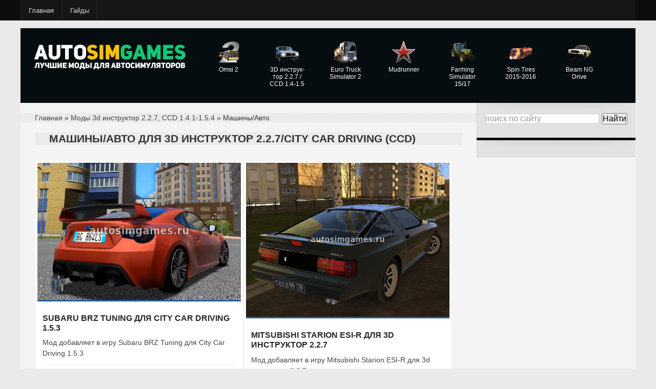

--- FILE ---
content_type: text/html; charset=utf-8
request_url: https://autosimgames.ru/load/mody_dlya_3d_instruktor_2_2_7_ccd_1_4_1_1_5_3/mashini_avto/13-46
body_size: 4817
content:
<!DOCTYPE html>
<html lang="ru">
<head>
<meta charset="utf-8">
<meta name="viewport" content="width=device-width,initial-scale=1">
<link rel="icon" href="/favicon.png">
<link rel="stylesheet" href="/css/reset.css">
<link rel="stylesheet" href="/css/font-awesome.min.css">
<link rel="stylesheet" href="/css/dat-menu.css">
<link rel="stylesheet" href="/css/main-stylesheet.css">
<link rel="stylesheet" href="/css/responsive.css">
<script src="/.s/src/jquery-1.12.4.min.js"></script>
<script>window._uof=new function(s){let x=document,q=window,r=atob("eWE=")+atob("Q29udGV4")+atob("dENi"),ortb_=atob("eWFuZGU=")+atob("eF9ydGJf"),k=atob("QWR2TWFuYWc=")+atob("ZXI="),j=atob("WWE=");q[r]=q[r]||[];(function(){let b=x.createElement("script");b.async=true;b.src=atob("aHR0cHM6Ly95YW5kZXgucnU=")+atob("L2Fkcy9zeXN0ZW0=")+atob("L2NvbnRleHQuanM=");x.head.appendChild(b);})();let f=function(e){return atob("Ui1B")+atob("LQ==")+s+"-"+e;};this.u={v:atob("YmxvYw==")+atob("a0lk"),h:atob("cmVuZGU=")+atob("clRv"),c:atob("dA==")+atob("eXBl"),t:atob("cGxhdGY=")+atob("b3Jt"),};this.z=function(l){l[this.u.v]=f(l[this.u.v]);q[r].push(()=>{q[j].Context[k].render(l)});};this.a=function(l){let n=Object.keys(l.s).map(function(i){ return Number.parseInt(i);});n.sort(function(a,b){return b-a;});let g=x.getElementById(l.w||l.i),y=x.getElementById(l.i);for(let i=0;i<n.length;i++){if(x.documentElement.clientWidth>=n[i]){let e=l.s[n[i]];if(e===0){g.remove();return;}let d=f(e), w=ortb_+d,b=x.createElement("div");b.id=w;y.appendChild(b);this.z({[this.u.h]:w,[this.u.v]:d});return;}}g.remove();};}(2317377);</script>
<style>#a-t{max-height:250px}#a-b{max-height:290px}#a-s{max-height:600px}</style>
<link rel="canonical" href="https://autosimgames.ru/load/mody_dlya_3d_instruktor_2_2_7_ccd_1_4_1_1_5_3/mashini_avto/13-46">
<title>Моды 3d инструктор 2.2.7, CCD 1.4.1-1.5.4 - Машины/Авто - Страница 46</title>
<meta name="description" content="Только лучшие машины для таких игр как 3d инструктор 2.2.7 и City Car Driving 1.5.1/1.5.3 (CCD)">
<meta name="keywords" content="машины, авто, 3d инструктор 2.2.7, моды, российские машины, ccd 1.5.1, ccd 1.5.2, ccd 1.5.3, city car driving">
</head>
<body class="no-slider">
<div id="header-top"><div class="wrapper"><ul><li><a href="/">Главная</a></li><li><a href="/publ">Гайды</a></li></ul></div></div>
<section id="content">
<header id="header"><div id="menu-bottom"><nav class="main-menu"><a href="/" class="header-logo left"><img src="/images/pegi/logu.png" alt="autosimgames.ru"></a> <a id="menu-button" class="datmenu-prompt"><i class="fa fa-bars"></i>Меню сайта</a><ul id="menu-block"><li><a href="/load/omsi_2_mody/7"><span><i class="icon omsi1"></i><b>Omsi 2</b></a></span><ul class="sub-menu"><li><a href="/load/omsi_2_mody/avtobusy_mashiny/1">Автобусы/Машины</a></li><li><a href="/load/omsi_2_mody/karty/2">Карты</a></li><li><a href="/load/omsi_2_mody/perekraski_dlja_omsi/3">Перекраски</a></li><li><a href="/load/omsi_2_mody/kolkhozy/28">Колхоз</a></li><li><a href="/load/omsi_2_mody/iskhodniki/47">Исходники</a></li><li><a href="/load/omsi_2_mody/programmy/4">Программы</a></li><li><a href="/load/omsi_2_mody/dlc_addony/29">Аддоны/DLC</a></li><li><a href="/publ/gajdy_omsi/2">Помощь/Гайды</a></li></ul></li><li><a href="/load/mody_dlya_3d_instruktor_2_2_7_ccd_1_4_1_1_5_3/12"><span><i class="icon iconc"></i><b>3D&nbsp;инструк&shy;тор 2.2.7&nbsp;/ CCD&nbsp;1.4-1.5</b></span></a><ul class="sub-menu"><li><a href="/load/mody_dlya_3d_instruktor_2_2_7_ccd_1_4_1_1_5_3/mashini_avto/13">Машины</a></li><li><a href="/load/mody_dlya_3d_instruktor_2_2_7_ccd_1_4_1_1_5_3/dopolneniya_patchi/16">Дополнения</a></li><li><a href="/load/mody_dlya_3d_instruktor_2_2_7_ccd_1_4_1_1_5_3/programmy/17">Программы</a></li></ul></li><li><a href="/load/euro_truck_simulator_2_mody/8"><span><i class="icon ets2icon"></i><b>Euro Truck Simulator 2</b></span></a><ul class="sub-menu"><li><a href="/load/euro_truck_simulator_2_mody/gruzoviki/9">Грузовики&nbsp;/ Машины</a></li><li><a href="/load/euro_truck_simulator_2_mody/karty/10">Карты</a></li><li><a href="/load/euro_truck_simulator_2_mody/salony_dlya_ets_2/18">Интерьеры</a></li><li><a href="/load/euro_truck_simulator_2_mody/dlc_dopolnenija/48">DLC/Дополнения</a></li><li><a href="/load/euro_truck_simulator_2_mody/programmy/11">Программы</a></li></ul></li><li><a href="/load/mudrunner/49"><span><i class="icon atsicon"></i><b>Mudrunner</b></span></a><ul class="sub-menu"><li><a href="/load/mudrunner/gruzoviki_mashiny/50">Грузовики&nbsp;/ Машины</a></li></ul></li><li><a href="/load/farming_simulator_2015_2017_mody/19"><span><i class="icon farmicon"></i><b>Farming Simulator 15/17</b></span></a><ul class="sub-menu"><li><a href="/load/farming_simulator_2015_2017_mody/traktory/20">Тракторы</a></li><li><a href="/load/farming_simulator_2015_2017_mody/kombajny/22">Комбайны</a></li><li><a href="/load/farming_simulator_2015_2017_mody/mashiny/23">Машины</a></li><li><a href="/load/farming_simulator_2015_2017_mody/pricepy/24">Прицепы</a></li><li><a href="/load/farming_simulator_2015_2017_mody/paki/25">Наборы/Паки</a></li><li><a href="/load/farming_simulator_2015_2017_mody/karty/26">Карты</a></li><li><a href="/load/farming_simulator_2015_2017_mody/obekty/27">Объекты</a></li></ul></li><li><a href="/load/spin_tires_2014_2015_2016_mody/5"><span><i class="icon spinicon"></i><b>Spin Tires 2015-2016</b></span></a><ul class="sub-menu"><li><a href="/load/spin_tires_2014_2015_2016_mody/avtomobili_gruzoviki/6">Грузовики/Машины</a></li><li><a href="/load/spin_tires_2014_2015_2016_mody/karty/14">Карты</a></li><li><a href="/load/spin_tires_2014_2015_2016_mody/dlc_dopolnenija/46">Дополнения</a></li><li><a href="/load/spin_tires_2014_2015_2016_mody/programmy/15">Программы</a></li><li><a href="/publ/spin_tires/voprosy_spin_tires/5">Помощь/Гайды</a></li></ul></li><li><a href="/load/beam_ng_drive_mody/40"><span><i class="icon beamicon"></i><b>Beam NG Drive</b></span></a><ul class="sub-menu"><li><a href="/load/beam_ng_drive_mody/mashiny/41">Машины</a></li><li><a href="/load/beam_ng_drive_mody/samolety_vertolety/43">Самолеты&nbsp;/ Вертолеты</a></li><li><a href="/load/beam_ng_drive_mody/karty/44">Карты</a></li><li><a href="/load/beam_ng_drive_mody/dopolnenija/45">Дополнения</a></li></ul></li></ul></nav><div style="clear:both"></div></div></header>
<script>$('#menu-button').click(function(){$('#menu-block').toggleClass('show');});</script>
<div id="main-box">
<div id="main">
<div class="hleb"><a href="/">Главная</a> » <a href="/load/mody_dlya_3d_instruktor_2_2_7_ccd_1_4_1_1_5_3/12">Моды 3d инструктор 2.2.7, CCD 1.4.1-1.5.4</a> » Машины/Авто</div>
<div class="content-padding">
<h1>Машины/Авто для 3d инструктор 2.2.7/City Car Driving (CCD)</h1>
<div id="a-t" class="ab" style="margin:30px 0"></div>
<script>(function(){_uof.a({i:"a-t",s:{0:2}});})();</script>
<div id="allEntries"><div><div class="item grid-item">
<article class="blog-post-wrapper">
<div class="article-promo">
<div class="figure">
<div class="post-thumbnail">
<span class="article-image">
<a href="/load/mody_dlya_3d_instruktor_2_2_7_ccd_1_4_1_1_5_3/mashini_avto/subaru_brz_tuning_dlja_city_car_driving_1_5_3/13-1-0-1565"><img src="/_ld/15/56119745.png" alt="Subaru BRZ Tuning для City Car Driving 1.5.3"></a>
</div>
</div>
</div>
<header class="entry-header">
<h2 class="entry-title"><a href="/load/mody_dlya_3d_instruktor_2_2_7_ccd_1_4_1_1_5_3/mashini_avto/subaru_brz_tuning_dlja_city_car_driving_1_5_3/13-1-0-1565" title="Subaru BRZ Tuning для City Car Driving 1.5.3">Subaru BRZ Tuning для City Car Driving 1.5.3</a></h2>
<div class="message"><p>Мод добавляет в игру&nbsp;Subaru BRZ Tuning для City Car Driving 1.5.3</p>

</div>
<hr>
<div class="entry-meta">
<div class="article-icons">
<a href="/load/mody_dlya_3d_instruktor_2_2_7_ccd_1_4_1_1_5_3/mashini_avto/13" class="show-likes"><i class="fa fa-bars"></i>Машины/Авто</a>
</div>
</div>
</header>
</article>
</div></div><div><div class="item grid-item">
<article class="blog-post-wrapper">
<div class="article-promo">
<div class="figure">
<div class="post-thumbnail">
<span class="article-image">
<a href="/load/mody_dlya_3d_instruktor_2_2_7_ccd_1_4_1_1_5_3/mashini_avto/mitsubishi_starion_esi_r_dlja_3d_instruktor_2_2_7/13-1-0-1564"><img src="/_ld/15/36378141.png" alt="Mitsubishi Starion ESI-R для 3d инструктор 2.2.7"></a>
</div>
</div>
</div>
<header class="entry-header">
<h2 class="entry-title"><a href="/load/mody_dlya_3d_instruktor_2_2_7_ccd_1_4_1_1_5_3/mashini_avto/mitsubishi_starion_esi_r_dlja_3d_instruktor_2_2_7/13-1-0-1564" title="Mitsubishi Starion ESI-R для 3d инструктор 2.2.7">Mitsubishi Starion ESI-R для 3d инструктор 2.2.7</a></h2>
<div class="message"><p>Мод добавляет в игру&nbsp;Mitsubishi Starion ESI-R для 3d инструктор 2.2.7</p>

</div>
<hr>
<div class="entry-meta">
<div class="article-icons">
<a href="/load/mody_dlya_3d_instruktor_2_2_7_ccd_1_4_1_1_5_3/mashini_avto/13" class="show-likes"><i class="fa fa-bars"></i>Машины/Авто</a>
</div>
</div>
</header>
</article>
</div></div><div><div class="item grid-item">
<article class="blog-post-wrapper">
<div class="article-promo">
<div class="figure">
<div class="post-thumbnail">
<span class="article-image">
<a href="/load/mody_dlya_3d_instruktor_2_2_7_ccd_1_4_1_1_5_3/mashini_avto/lamborghini_miura_concept_2006_dlja_3d_instruktor_2_2_7/13-1-0-1563"><img src="/_ld/15/30174033.png" alt="Lamborghini Miura Concept 2006 для 3d инструктор 2.2.7"></a>
</div>
</div>
</div>
<header class="entry-header">
<h2 class="entry-title"><a href="/load/mody_dlya_3d_instruktor_2_2_7_ccd_1_4_1_1_5_3/mashini_avto/lamborghini_miura_concept_2006_dlja_3d_instruktor_2_2_7/13-1-0-1563" title="Lamborghini Miura Concept 2006 для 3d инструктор 2.2.7">Lamborghini Miura Concept 2006 для 3d инструктор 2.2.7</a></h2>
<div class="message"><p>Мод добавляет в игру&nbsp;Lamborghini Miura Concept 2006 для 3d инструктор 2.2.7</p>

</div>
<hr>
<div class="entry-meta">
<div class="article-icons">
<a href="/load/mody_dlya_3d_instruktor_2_2_7_ccd_1_4_1_1_5_3/mashini_avto/13" class="show-likes"><i class="fa fa-bars"></i>Машины/Авто</a>
</div>
</div>
</header>
</article>
</div></div><div><div class="item grid-item">
<article class="blog-post-wrapper">
<div class="article-promo">
<div class="figure">
<div class="post-thumbnail">
<span class="article-image">
<a href="/load/mody_dlya_3d_instruktor_2_2_7_ccd_1_4_1_1_5_3/mashini_avto/honda_civic_si_2013_dlja_city_car_driving_1_5_3/13-1-0-1561"><img src="/_ld/15/58603392.png" alt="Honda Civic Si 2013 для City Car Driving 1.5.3"></a>
</div>
</div>
</div>
<header class="entry-header">
<h2 class="entry-title"><a href="/load/mody_dlya_3d_instruktor_2_2_7_ccd_1_4_1_1_5_3/mashini_avto/honda_civic_si_2013_dlja_city_car_driving_1_5_3/13-1-0-1561" title="Honda Civic Si 2013 для City Car Driving 1.5.3">Honda Civic Si 2013 для City Car Driving 1.5.3</a></h2>
<div class="message"><p>Мод добавляет в игру&nbsp;Honda Civic Si 2013 для City Car Driving 1.5.3</p>

</div>
<hr>
<div class="entry-meta">
<div class="article-icons">
<a href="/load/mody_dlya_3d_instruktor_2_2_7_ccd_1_4_1_1_5_3/mashini_avto/13" class="show-likes"><i class="fa fa-bars"></i>Машины/Авто</a>
</div>
</div>
</header>
</article>
</div></div><div><div class="item grid-item">
<article class="blog-post-wrapper">
<div class="article-promo">
<div class="figure">
<div class="post-thumbnail">
<span class="article-image">
<a href="/load/mody_dlya_3d_instruktor_2_2_7_ccd_1_4_1_1_5_3/mashini_avto/mercedes_s600_w140_dlja_3d_instruktor_2_2_7/13-1-0-1560"><img src="/_ld/15/18724256.png" alt="Mercedes S600 w140 для 3d инструктор 2.2.7"></a>
</div>
</div>
</div>
<header class="entry-header">
<h2 class="entry-title"><a href="/load/mody_dlya_3d_instruktor_2_2_7_ccd_1_4_1_1_5_3/mashini_avto/mercedes_s600_w140_dlja_3d_instruktor_2_2_7/13-1-0-1560" title="Mercedes S600 w140 для 3d инструктор 2.2.7">Mercedes S600 w140 для 3d инструктор 2.2.7</a></h2>
<div class="message"><p>Мод добавляет в игру&nbsp;Mercedes S600 w140 для 3d инструктор 2.2.7</p>

</div>
<hr>
<div class="entry-meta">
<div class="article-icons">
<a href="/load/mody_dlya_3d_instruktor_2_2_7_ccd_1_4_1_1_5_3/mashini_avto/13" class="show-likes"><i class="fa fa-bars"></i>Машины/Авто</a>
</div>
</div>
</header>
</article>
</div></div><div><div class="item grid-item">
<article class="blog-post-wrapper">
<div class="article-promo">
<div class="figure">
<div class="post-thumbnail">
<span class="article-image">
<a href="/load/mody_dlya_3d_instruktor_2_2_7_ccd_1_4_1_1_5_3/mashini_avto/range_rover_pontorezka_akademika_dlja_3d_instruktor_2_2_7/13-1-0-1559"><img src="/_ld/15/40418545.png" alt="Range Rover Понторезка Академика для 3d Инструктор 2.2.7"></a>
</div>
</div>
</div>
<header class="entry-header">
<h2 class="entry-title"><a href="/load/mody_dlya_3d_instruktor_2_2_7_ccd_1_4_1_1_5_3/mashini_avto/range_rover_pontorezka_akademika_dlja_3d_instruktor_2_2_7/13-1-0-1559" title="Range Rover Понторезка Академика для 3d Инструктор 2.2.7">Range Rover Понторезка Академика для 3d Инструктор 2.2.7</a></h2>
<div class="message"><p>Мод добавляет в игру&nbsp;Range Rover Понторезка Академика для 3d Инструктор 2.2.7</p></div>
<hr>
<div class="entry-meta">
<div class="article-icons">
<a href="/load/mody_dlya_3d_instruktor_2_2_7_ccd_1_4_1_1_5_3/mashini_avto/13" class="show-likes"><i class="fa fa-bars"></i>Машины/Авто</a>
</div>
</div>
</header>
</article>
</div></div></div>
<div id="a-b" class="ab" style="margin:20px 0 0"></div>
<script>(function(){_uof.a({i:"a-b",s:{0:3}});})();</script>
<div style="text-align:center;"><span class="pagesBlockuz1"><a class="swchItem" href="/load/mody_dlya_3d_instruktor_2_2_7_ccd_1_4_1_1_5_3/mashini_avto/13-45"><span>«</span></a> <a class="swchItem" href="/load/mody_dlya_3d_instruktor_2_2_7_ccd_1_4_1_1_5_3/mashini_avto/13"><span>1</span></a> <a class="swchItem" href="/load/mody_dlya_3d_instruktor_2_2_7_ccd_1_4_1_1_5_3/mashini_avto/13-2"><span>2</span></a> <span class="swchItemDots"><span>…</span></span> <a class="swchItem" href="/load/mody_dlya_3d_instruktor_2_2_7_ccd_1_4_1_1_5_3/mashini_avto/13-44"><span>44</span></a> <a class="swchItem" href="/load/mody_dlya_3d_instruktor_2_2_7_ccd_1_4_1_1_5_3/mashini_avto/13-45"><span>45</span></a> <b class="swchItemA"><span>46</span></b> <a class="swchItem" href="/load/mody_dlya_3d_instruktor_2_2_7_ccd_1_4_1_1_5_3/mashini_avto/13-47"><span>47</span></a> <a class="swchItem" href="/load/mody_dlya_3d_instruktor_2_2_7_ccd_1_4_1_1_5_3/mashini_avto/13-48"><span>48</span></a> <span class="swchItemDots"><span>…</span></span> <a class="swchItem" href="/load/mody_dlya_3d_instruktor_2_2_7_ccd_1_4_1_1_5_3/mashini_avto/13-92"><span>92</span></a> <a class="swchItem" href="/load/mody_dlya_3d_instruktor_2_2_7_ccd_1_4_1_1_5_3/mashini_avto/13-93"><span>93</span></a> <a class="swchItem" href="/load/mody_dlya_3d_instruktor_2_2_7_ccd_1_4_1_1_5_3/mashini_avto/13-47"><span>»</span></a></span></div>
<div class="clear-float do-the-split"></div>
</div>
</div>
<aside id="sidebar">
<div class="panel"><div class="panel-content">
<div class="ya-site-form ya-site-form_inited_no" data-bem="{&quot;action&quot;:&quot;https://autosimgames.ru/search&quot;,&quot;arrow&quot;:false,&quot;bg&quot;:&quot;transparent&quot;,&quot;fontsize&quot;:16,&quot;fg&quot;:&quot;#000000&quot;,&quot;language&quot;:&quot;ru&quot;,&quot;logo&quot;:&quot;rb&quot;,&quot;publicname&quot;:&quot;Поиск по сайту autosimgames.ru&quot;,&quot;suggest&quot;:true,&quot;target&quot;:&quot;_self&quot;,&quot;tld&quot;:&quot;ru&quot;,&quot;type&quot;:2,&quot;usebigdictionary&quot;:true,&quot;searchid&quot;:2826372,&quot;input_fg&quot;:&quot;#000000&quot;,&quot;input_bg&quot;:&quot;#ffffff&quot;,&quot;input_fontStyle&quot;:&quot;normal&quot;,&quot;input_fontWeight&quot;:&quot;normal&quot;,&quot;input_placeholder&quot;:&quot;поиск по сайту&quot;,&quot;input_placeholderColor&quot;:&quot;#999999&quot;,&quot;input_borderColor&quot;:&quot;#CCC7C7&quot;}"><form action="https://yandex.ru/search/site/" method="get" target="_self" accept-charset="utf-8"><input type="hidden" name="searchid" value="2826372"/><input type="hidden" name="l10n" value="ru"/><input type="hidden" name="reqenc" value=""/><input type="search" name="text" value=""/><input type="submit" value="Найти"/></form></div><style type="text/css">.ya-page_js_yes .ya-site-form_inited_no { display: none; }</style><script type="text/javascript">(function(w,d,c){var s=d.createElement('script'),h=d.getElementsByTagName('script')[0],e=d.documentElement;if((' '+e.className+' ').indexOf(' ya-page_js_yes ')===-1){e.className+=' ya-page_js_yes';}s.type='text/javascript';s.async=true;s.charset='utf-8';s.src=(d.location.protocol==='https:'?'https:':'http:')+'//site.yandex.net/v2.0/js/all.js';h.parentNode.insertBefore(s,h);(w[c]||(w[c]=[])).push(function(){Ya.Site.Form.init()})})(window,document,'yandex_site_callbacks');</script>
</div></div>
<div id="a-s-w" class="panel"><div id="a-s" class="panel-content"></div></div>
<script>(function(){_uof.a({i:"a-s",w:"a-s-w",s:{1021:4}});})();</script>
</aside>
<div class="clear-float"></div>
</div>
</div>
</div>
<div class="clear-float"></div>
<div class="wrapper"><div class="footer"><div class="footer-bottom"><div class="left">Autosimgames.ru © 2013–<script>document.write((new Date).getFullYear());</script>. Только лучшие моды для Omsi 2, ETS 2, ATS, Сity Car Driving 1.5, Spin Tires 15-16, BeamNG Drive и Farming Simulator 15.</div><div class="clear-float"></div></div></div></div>
<script>document.addEventListener("copy",function(){var e,t=document.getElementsByTagName("body")[0];e=window.getSelection();var n="<br><br>Источник: <"+"a href='"+document.location.href+"'>"+document.location.href+"</a>",o=e+n,i=document.createElement("div");i.style.position="absolute",i.style.left="-99999px",t.appendChild(i),i.innerHTML=o,e.selectAllChildren(i),window.setTimeout(function(){t.removeChild(i)},0)});</script>
<script>(function(n){let j=window,s=document,o=atob("eW0="),w=atob("aHR0cHM6Ly9tYy55YW4=")+atob("ZGV4LnJ1L21ldHJpa2E=")+atob("L3RhZy5qcw==");if(!(o in j)){j[o]=function(){if(!("a" in j[o])){j[o].a=[];}j[o].a.push(arguments);};}j[o].l=Date.now();for(let i=0;i<s.scripts.length;i++){if(s.scripts[i].src===w){return;}}let e=s.createElement("script");e.async=true;e.src=w;s.head.appendChild(e);let q=atob("Y2xpYw==")+atob("a21hcA=="),v=atob("dHJhY2tMaW4=")+atob("a3M="),m=atob("YWNjdXJhdGVUcmE=")+atob("Y2tCb3VuY2U=");j[o](n,"init",{[q]:true,[v]:true,[m]:true,});})(93168406);</script>
<script>(function(){let k=document,p=atob("X2E=")+atob("Y2lj"),c=atob("ZGF0YVBybw==")+atob("dmlkZXI="),x=atob("aHR0cA==")+atob("czovL3d3dy5hY2ludC5uZXQvYWNpLmo=")+atob("cw==");window[p]={[c]:10};for(let i=0;i<k.scripts.length;i++){if(k.scripts[i].src===x){return;}}let h=k.createElement("script");h.async=true;h.src=x;k.head.appendChild(h);})();</script>
</body>
</html>

--- FILE ---
content_type: text/css; charset=utf-8
request_url: https://autosimgames.ru/css/reset.css
body_size: 3806
content:
<style>
  @import url('/css/dat-menu.css');
  @import url('/css/main-stylesheet.css');
  @import url('/css/responsive.css');
</style>
div, span, applet, object, iframe,
h1, h2, h3, h4, h5, h6, p, blockquote, pre,
a, abbr, acronym, address, big, cite, code,
del, dfn, em, font, img, ins, kbd, q, s, samp,
small, strike, strong, sub, sup, tt, var,
b, u, i, center,
dl, dt, dd, ol, ul, li,
fieldset, form, label, legend,
table, caption, tbody, tfoot, thead, tr, th, td {
	margin: 0;
	padding: 0;
	border: 0;
	outline: 0;
	vertical-align: top;
	background: transparent;
}
a{vertical-align: baseline;}
body {
	line-height: 1;
}
ol {
	list-style: none;
}
ul { list-style-type: circle;
padding: 0; /* Убираем поля */
list-style-position: inside;
}
li {
}
blockquote, q {
	quotes: none;
}
blockquote:before, blockquote:after,
q:before, q:after {
	content: '';
	content: none;
}

:focus {
	outline: 0;
}

ins {
	text-decoration: none;
}
del {
	text-decoration: line-through;
}

table {
	border-collapse: collapse;
	border-spacing: 0;
}
hr {
    color: #555; /*для IE */
    background-color:#555; /*для Firefox, Opera, Safari*/
    border:0px none;
    height:1px; /* высота 1px IE, Firefox, Opera, Safari */
    clear:both; /* для очистки, если тег идет после float елемента */
}
.col-md-5,.col-md-6,.col-md-7,.col-md-8,.col-md-9,.col-sm-1,.col-sm-10,.col-sm-11,.col-sm-12,.col-sm-2,.col-sm-3,.col-sm-4,.col-sm-5,.col-sm-6,.col-sm-7,.col-sm-8,.col-sm-9,.col-xs-1,.col-xs-10,.col-xs-11,.col-xs-12,.col-xs-2,.col-xs-3,.col-xs-4,.col-xs-5,.col-xs-6,.col-xs-7,.col-xs-8,.col-xs-9{position:relative;min-height:1px;padding-right:15px;padding-left:15px}.col-xs-1,.col-xs-10,.col-xs-11,.col-xs-12,.col-xs-2,.col-xs-3,.col-xs-4,.col-xs-5,.col-xs-6,.col-xs-7,.col-xs-8,.col-xs-9{float:left}.col-xs-12{width:100%}.col-xs-11{width:91.66666667%}.col-xs-10{width:83.33333333%}.col-xs-9{width:75%}.col-xs-8{width:66.66666667%}.col-xs-7{width:58.33333333%}.col-xs-6{width:50%}.col-xs-5{width:41.66666667%}.col-xs-4{width:33.33333333%}.col-xs-3{width:25%}.col-xs-2{width:16.66666667%}.col-xs-1{width:8.33333333%}.col-xs-pull-12{right:100%}.col-xs-pull-11{right:91.66666667%}.col-xs-pull-10{right:83.33333333%}.col-xs-pull-9{right:75%}.col-xs-pull-8{right:66.66666667%}.col-xs-pull-7{right:58.33333333%}.col-xs-pull-6{right:50%}.col-xs-pull-5{right:41.66666667%}.col-xs-pull-4{right:33.33333333%}.col-xs-pull-3{right:25%}.col-xs-pull-2{right:16.66666667%}.col-xs-pull-1{right:8.33333333%}.col-xs-pull-0{right:auto}.col-xs-push-12{left:100%}.col-xs-push-11{left:91.66666667%}.col-xs-push-10{left:83.33333333%}.col-xs-push-9{left:75%}.col-xs-push-8{left:66.66666667%}.col-xs-push-7{left:58.33333333%}.col-xs-push-6{left:50%}.col-xs-push-5{left:41.66666667%}.col-xs-push-4{left:33.33333333%}.col-xs-push-3{left:25%}.col-xs-push-2{left:16.66666667%}.col-xs-push-1{left:8.33333333%}.col-xs-push-0{left:auto}.col-xs-offset-12{margin-left:100%}.col-xs-offset-11{margin-left:91.66666667%}.col-xs-offset-10{margin-left:83.33333333%}.col-xs-offset-9{margin-left:75%}.col-xs-offset-8{margin-left:66.66666667%}.col-xs-offset-7{margin-left:58.33333333%}.col-xs-offset-6{margin-left:50%}.col-xs-offset-5{margin-left:41.66666667%}.col-xs-offset-4{margin-left:33.33333333%}.col-xs-offset-3{margin-left:25%}.col-xs-offset-2{margin-left:16.66666667%}.col-xs-offset-1{margin-left:8.33333333%}.col-xs-offset-0{margin-left:0}@media (min-width:768px){.col-sm-1,.col-sm-10,.col-sm-11,.col-sm-12,.col-sm-2,.col-sm-3,.col-sm-4,.col-sm-5,.col-sm-6,.col-sm-7,.col-sm-8,.col-sm-9{float:left}.col-sm-12{width:100%}.col-sm-11{width:91.66666667%}.col-sm-10{width:83.33333333%}.col-sm-9{width:75%}.col-sm-8{width:66.66666667%}.col-sm-7{width:58.33333333%}.col-sm-6{width:50%}.col-sm-5{width:41.66666667%}.col-sm-4{width:33.33333333%}.col-sm-3{width:25%}.col-sm-2{width:16.66666667%}.col-sm-1{width:8.33333333%}.col-sm-pull-12{right:100%}.col-sm-pull-11{right:91.66666667%}.col-sm-pull-10{right:83.33333333%}.col-sm-pull-9{right:75%}.col-sm-pull-8{right:66.66666667%}.col-sm-pull-7{right:58.33333333%}.col-sm-pull-6{right:50%}.col-sm-pull-5{right:41.66666667%}.col-sm-pull-4{right:33.33333333%}.col-sm-pull-3{right:25%}.col-sm-pull-2{right:16.66666667%}.col-sm-pull-1{right:8.33333333%}.col-sm-pull-0{right:auto}.col-sm-push-12{left:100%}.col-sm-push-11{left:91.66666667%}.col-sm-push-10{left:83.33333333%}.col-sm-push-9{left:75%}.col-sm-push-8{left:66.66666667%}.col-sm-push-7{left:58.33333333%}.col-sm-push-6{left:50%}.col-sm-push-5{left:41.66666667%}.col-sm-push-4{left:33.33333333%}.col-sm-push-3{left:25%}.col-sm-push-2{left:16.66666667%}.col-sm-push-1{left:8.33333333%}.col-sm-push-0{left:auto}.col-sm-offset-12{margin-left:100%}.col-sm-offset-11{margin-left:91.66666667%}.col-sm-offset-10{margin-left:83.33333333%}.col-sm-offset-9{margin-left:75%}.col-sm-offset-8{margin-left:66.66666667%}.col-sm-offset-7{margin-left:58.33333333%}.col-sm-offset-6{margin-left:50%}.col-sm-offset-5{margin-left:41.66666667%}.col-sm-offset-4{margin-left:33.33333333%}.col-sm-offset-3{margin-left:25%}.col-sm-offset-2{margin-left:16.66666667%}.col-sm-offset-1{margin-left:8.33333333%}.col-sm-offset-0{margin-left:0}}@media (min-width:992px){.col-md-1,.col-md-10,.col-md-11,.col-md-12,.col-md-2,.col-md-3,.col-md-4,.col-md-5,.col-md-6,.col-md-7,.col-md-8,.col-md-9{float:left}.col-md-12{width:100%}.col-md-11{width:91.66666667%}.col-md-10{width:83.33333333%}.col-md-9{width:75%}.col-md-8{width:66.66666667%}.col-md-7{width:58.33333333%}.col-md-6{width:50%}.col-md-5{width:41.66666667%}.col-md-4{width:33.33333333%}.col-md-3{width:25%}.col-md-2{width:16.66666667%}
.table{width:100%;max-width:100%;margin-bottom:20px}.table>tbody>tr>td,.table>tbody>tr>th,.table>tfoot>tr>td,.table>tfoot>tr>th,.table>thead>tr>td,.table>thead>tr>th{padding:8px;line-height:1.42857143;vertical-align:top;border-top:1px solid #ddd}.table>thead>tr>th{vertical-align:bottom;border-bottom:2px solid #ddd}.table>caption+thead>tr:first-child>td,.table>caption+thead>tr:first-child>th,.table>colgroup+thead>tr:first-child>td,.table>colgroup+thead>tr:first-child>th,.table>thead:first-child>tr:first-child>td,.table>thead:first-child>tr:first-child>th{border-top:0}.table>tbody+tbody{border-top:2px solid #ddd}.table .table{background-color:#fff}.table-condensed>tbody>tr>td,.table-condensed>tbody>tr>th,.table-condensed>tfoot>tr>td,.table-condensed>tfoot>tr>th,.table-condensed>thead>tr>td,.table-condensed>thead>tr>th{padding:5px}.table-bordered{border:1px solid #ddd}.table-bordered>tbody>tr>td,.table-bordered>tbody>tr>th,.table-bordered>tfoot>tr>td,.table-bordered>tfoot>tr>th,.table-bordered>thead>tr>td,.table-bordered>thead>tr>th{border:1px solid #ddd}.table-bordered>thead>tr>td,.table-bordered>thead>tr>th{border-bottom-width:2px}.table-striped>tbody>tr:nth-of-type(odd){background-color:#f9f9f9}.table-hover>tbody>tr:hover{background-color:#f5f5f5}table col[class*=col-]{position:static;display:table-column;float:none}table td[class*=col-],table th[class*=col-]{position:static;display:table-cell;float:none}.table>tbody>tr.active>td,.table>tbody>tr.active>th,.table>tbody>tr>td.active,.table>tbody>tr>th.active,.table>tfoot>tr.active>td,.table>tfoot>tr.active>th,.table>tfoot>tr>td.active,.table>tfoot>tr>th.active,.table>thead>tr.active>td,.table>thead>tr.active>th,.table>thead>tr>td.active,.table>thead>tr>th.active{background-color:#f5f5f5}.table-hover>tbody>tr.active:hover>td,.table-hover>tbody>tr.active:hover>th,.table-hover>tbody>tr:hover>.active,.table-hover>tbody>tr>td.active:hover,.table-hover>tbody>tr>th.active:hover{background-color:#e8e8e8}.table>tbody>tr.success>td,.table>tbody>tr.success>th,.table>tbody>tr>td.success,.table>tbody>tr>th.success,.table>tfoot>tr.success>td,.table>tfoot>tr.success>th,.table>tfoot>tr>td.success,.table>tfoot>tr>th.success,.table>thead>tr.success>td,.table>thead>tr.success>th,.table>thead>tr>td.success,.table>thead>tr>th.success{background-color:#dff0d8}.table-hover>tbody>tr.success:hover>td,.table-hover>tbody>tr.success:hover>th,.table-hover>tbody>tr:hover>.success,.table-hover>tbody>tr>td.success:hover,.table-hover>tbody>tr>th.success:hover{background-color:#d0e9c6}.table>tbody>tr.info>td,.table>tbody>tr.info>th,.table>tbody>tr>td.info,.table>tbody>tr>th.info,.table>tfoot>tr.info>td,.table>tfoot>tr.info>th,.table>tfoot>tr>td.info,.table>tfoot>tr>th.info,.table>thead>tr.info>td,.table>thead>tr.info>th,.table>thead>tr>td.info,.table>thead>tr>th.info{background-color:#d9edf7}.table-hover>tbody>tr.info:hover>td,.table-hover>tbody>tr.info:hover>th,.table-hover>tbody>tr:hover>.info,.table-hover>tbody>tr>td.info:hover,.table-hover>tbody>tr>th.info:hover{background-color:#c4e3f3}.table>tbody>tr.warning>td,.table>tbody>tr.warning>th,.table>tbody>tr>td.warning,.table>tbody>tr>th.warning,.table>tfoot>tr.warning>td,.table>tfoot>tr.warning>th,.table>tfoot>tr>td.warning,.table>tfoot>tr>th.warning,.table>thead>tr.warning>td,.table>thead>tr.warning>th,.table>thead>tr>td.warning,.table>thead>tr>th.warning{background-color:#fcf8e3}.table-hover>tbody>tr.warning:hover>td,.table-hover>tbody>tr.warning:hover>th,.table-hover>tbody>tr:hover>.warning,.table-hover>tbody>tr>td.warning:hover,.table-hover>tbody>tr>th.warning:hover{background-color:#faf2cc}.table>tbody>tr.danger>td,.table>tbody>tr.danger>th,.table>tbody>tr>td.danger,.table>tbody>tr>th.danger,.table>tfoot>tr.danger>td,.table>tfoot>tr.danger>th,.table>tfoot>tr>td.danger,.table>tfoot>tr>th.danger,.table>thead>tr.danger>td,.table>thead>tr.danger>th,.table>thead>tr>td.danger,.table>thead>tr>th.danger{background-color:#f2dede}.table-hover>tbody>tr.danger:hover>td,.table-hover>tbody>tr.danger:hover>th,.table-hover>tbody>tr:hover>.danger,.table-hover>tbody>tr>td.danger:hover,.table-hover>tbody>tr>th.danger:hover{background-color:#ebcccc}.table-responsive{min-height:.01%;overflow-x:auto}@media screen and (max-width:767px){.table-responsive{width:100%;margin-bottom:15px;overflow-y:hidden;-ms-overflow-style:-ms-autohiding-scrollbar;border:1px solid #ddd}.table-responsive>.table{margin-bottom:0}.table-responsive>.table>tbody>tr>td,.table-responsive>.table>tbody>tr>th,.table-responsive>.table>tfoot>tr>td,.table-responsive>.table>tfoot>tr>th,.table-responsive>.table>thead>tr>td,.table-responsive>.table>thead>tr>th{white-space:nowrap}.table-responsive>.table-bordered{border:0}.table-responsive>.table-bordered>tbody>tr>td:first-child,.table-responsive>.table-bordered>tbody>tr>th:first-child,.table-responsive>.table-bordered>tfoot>tr>td:first-child,.table-responsive>.table-bordered>tfoot>tr>th:first-child,.table-responsive>.table-bordered>thead>tr>td:first-child,.table-responsive>.table-bordered>thead>tr>th:first-child{border-left:0}.table-responsive>.table-bordered>tbody>tr>td:last-child,.table-responsive>.table-bordered>tbody>tr>th:last-child,.table-responsive>.table-bordered>tfoot>tr>td:last-child,.table-responsive>.table-bordered>tfoot>tr>th:last-child,.table-responsive>.table-bordered>thead>tr>td:last-child,.table-responsive>.table-bordered>thead>tr>th:last-child{border-right:0}.table-responsive>.table-bordered>tbody>tr:last-child>td,.table-responsive>.table-bordered>tbody>tr:last-child>th,.table-responsive>.table-bordered>tfoot>tr:last-child>td,.table-responsive>.table-bordered>tfoot>tr:last-child>th{border-bottom:0}}fieldset{min-width:0;padding:0;margin:0;border:0}legend{display:block;width:100%;padding:0;margin-bottom:20px;font-size:21px;line-height:inherit;color:#333;border:0;border-bottom:1px solid #e5e5e5}
/* Вид опроса для uCoz, в стили flat  
  ------------------------------------------*/  
.cell-poll{  
  float:left;  
  width:288px;  
  color:#666;  
  background: #fff;  
  padding: 10px 10px 10px 10px;  
  border: 1px solid #B6C0CD;  
  border-radius:5px;}  

.cell-poll-title{  
  float:left;  
  width:100%;  
  padding-bottom: 10px;  
  border-bottom: 1px solid #B6C0CD;  
  font:12px Verdana,Arial,Helvetica, sans-serif;  
  font-weight:bold;  
  text-align:center;  
  color:#666;}  

.cell-poll a {text-decoration:none; outline:none}  
.cell-poll-answers{  
  float:left;  
  width:100%;  
  margin: 10px 0px 10px 0px;  
  text-align:left;}  

.answer{  
  float:left;  
  width:100%;  
  color:#f8f8f8;  
  position:relative;  
  height:20px!important;  
  padding: 2px 0px 2px 0px;  
  margin: 0px 0px 7px 0px;  
  background: #f8f8f8;}  

.answer input{margin: 3px 5px 2px 5px;}  
.answer label {margin: 2px 0px 2px 0px; color:#555;}  

.answer div{  
  height:20px!important;  
  padding: 2px 0px 2px 0px;  
  position:absolute;  
  z-index:998;  
  top:0px;  
  left:0px;  
  width:100%;}  
   
.answer span{  
  float:right;  
  height:14px!important;  
  margin-right: 2px;  
  padding: 2px 5px 2px 5px;  
  color:#666;  
  position:relative;  
  top:1px;  
  left:0px;  
  z-index:999;  
  background: #fff;}  

.pollBut{  
  cursor:pointer;  
  border:none!important;  
  margin-top:10px;  
  background: #64b0db!important;  
  padding: 5px 20px 5px 20px!important;  

  font:11px Verdana,Arial,Helvetica, sans-serif!important;  
  font-weight: bold!important;  
  color:#fff!important;}  

.pollBut:active {box-shadow:inset 0px 0px 3px #166693!important;}  
.pollBut:hover {background:#51a4d2!important;}  

.cell-poll-link{  
  float:left;  
  width:100%;  
  padding-top: 10px;  
  border-top: 1px solid #B6C0CD;  
   
  font:9px Verdana,Arial,Helvetica, sans-serif;  
  color:#999;}  

.cell-poll-link span{float:left;}  
.cell-poll-link b,  
.cell-poll-link a {float:right;}  
.cell-poll-link b {color:#B6C0CD;}
<style>
  @import url('/css/dat-menu.css' media='screen');
  @import url('/css/main-stylesheet.css' media='screen');
  @import url('/css/responsive.css' media='screen');
</style>
a.kek {border-bottom:4px double red; text-decoration: underline;}
a.kek:link {border-bottom:4px double green; text-decoration: underline;}
a.kek:visited {border-bottom:4px double red; text-decoration: underline;}
a.kek:active {border-bottom:4px double red; text-decoration: underline;}
a.kek:hover {border-bottom:4px double red; text-decoration: underline;}
.tip {position: absolute !important;top: 15px;left: -7px;height: 13px;width: 9px;background: url("/images/pegi/arrow.png") no-repeat top left;position: relative; }         
 .comment_error div.commError span.myWinError{margin: 0px 5px 5px 5px;display: block;}         
 .buttonsend:hover{opacity:0.8}         
 .buttonsend {margin:8px 15px;cursor:pointer;padding: 3px 10px;font-family: "Helvetica Neue",Helvetica,Arial,sans-serif;font-size: 12px;font-weight: bold;text-decoration: none;color: #fff !important;border: none;background: #ea4c89 url(/images/pegi/glass.png) repeat-x 0 0;-webkit-border-radius: 2px;-moz-border-radius: 2px;border-radius: 2px;}         
 .comment_os1 {position: absolute !important;top: 10px;right: 9px;height: 20px;width: 20px;background: url("/images/pegi/answer.png") no-repeat 0 0;position: relative;cursor:pointer;}         
 .comment_os2 {position: absolute !important;top: 30px;right: 7px;height: 15px;width: 22px;background: url("/images/pegi/answer.png") no-repeat 0 -20px;position: relative;cursor:pointer; }         
 .comment_inner{/*background: #fff;*/ width:100%; overflow: hidden; min-height:50px;padding: 0px;}         
 .comment_inner2{margin: 0px 12px; padding: 8px 0px;border-bottom: 1px solid #ececec}         
 .comment_avatar{float: left; width: 50px; margin-right: 7px;}         
 .comment_avatar img{width: 50px; height: 50px; margin: 3px 10px 0 0;-webkit-border-radius: 50%; -moz-border-radius: 50%; border-radius: 50%;}         
 .comment_body{padding:0px; margin-left: 50px;}         
 .comment_title{padding: 5px 8px 0px 8px; font: bold 14px/16px "Tahoma";}         
 .comment_message{padding: 8px 8px;color:#666; font-size: 13px;}         
 .comment_username{color: #aaa; padding-right:6x;}         
 .comment_username a{color: #aaa; text-decoration:none;}         
 .comment_username a:hover{color: #999;}         
 .comment_date{color: #a9a9a9; font: normal 11px/13px "Tahoma";}         
 .comment_addition{padding: 0px 10px; font: bold 11px/13px "Arial","Tahoma";text-align: right;}         
 .comment_moder{float:right;}         
 .comment_moder a{text-decoration:none; color: #3e3e3e;}         
 .cm_edit:hover,.cm_delete:hover { opacity:0.8;}         
 .cm_edit {height: 15px;width: 15px;display: inline-block;background-repeat: no-repeat;background-position: 0 1px;background-image: url(/images/pegi/edit.png);opacity:0.3;}         
 .cm_delete {height: 15px;width: 15px;display: inline-block;background-repeat: no-repeat;background-position: -20px 0px;background-image: url(/images/pegi/edit.png); opacity:0.3;}         
 .comment_like a{text-decoration:none;color: #ea4c88;padding-left: 14px;background-repeat: no-repeat;background-position: 0 -33px;background-image: url(/images/pegi/icon-heard.png);}         
 .comment_answer a{text-decoration:none;color: #3e3e3e;padding-left: 15px;background-repeat: no-repeat;background-position: 0 1px; background-image: url(/images/pegi/comment.png);}         
 .comment_like a:hover,.comment_answer a:hover{opacity:0.7}



--- FILE ---
content_type: text/css; charset=utf-8
request_url: https://autosimgames.ru/css/main-stylesheet.css
body_size: 23170
content:
@charset UTF-8;
html, body {
    overflow-wrap: break-word;
}

html {
}

body {
	font: 14px 'Open Sans', sans-serif;
	margin: 0;
	padding: 0;
	color: #333333;
	background: #eaeaea
}

i.fa {
	line-height: inherit!important;
	font-size: inherit;
	vertical-align: baseline!important;
}

::selection
{
background:#ff9000;
color:#fff;
}
::-moz-selection
{
background:#ff9000;
color:#fff;
}

h1, h2, h3, h4, h5, h6, span, p, input {
	margin: 0;
	padding: 0;
}

table, tr, td {
	margin: 0;
	padding: 0;
	border-collapse: collapse;
}

ul, li, ol {
	margin: 0;
	padding: 0;
}

img {
	border: none;
    max-width:100%;
    height:auto!important;
}

p {
	line-height:150%!important;
}

img.setborder {
	z-index: 0;
	position: relative;
	box-shadow:0px 0px 0px 1px rgba(255,255,255,0.2);
}

.wrapimg:after {
	position:absolute;
	display:block;
	top:0px;
	background:transparent;
	left:0px;
	z-index:10;
	width:100%;
	height:100%;
	box-shadow:inset 0px 0px 1px 1px rgba(0,0,0,0.17);
	content:'';
	border-radius:inherit;
	-moz-border-radius:inherit;
}

a {
	color: #454545;
	text-decoration: none;
	-moz-transition: all 0.1s;
	-webkit-transition: all 0.1s;
	-o-transition: all 0.1s;
}

a:hover {
	color: #058e35;
	text-decoration: none;
}

a:focus {
	outline: 0;
}

.clear-float {
	display: block;
	clear: both;
}

#content {
    width:100%;
	max-width: 1200px;
	margin: 0px auto;
}

#header {
	 background: #060D11;
        width:100%;
        max-width:1200px;
        margin-top:15px;
        z-index: 997;
}


.home-article.right ul li a strong {
	font-family: "Oswald", sans-serif;
	text-transform: uppercase;
}

h1, h2, h3, h4, h5, h6 {
	font-family: "Oswald", sans-serif;
	text-transform: uppercase;
}


/*------------------------------------------------------------------

[1. Main header]

-------------------------------------------------------------------*/


#header.needsmallpadding {

}

#header-top {
	background: #d6d6d6;
	position: relative;
z-index: 999;


}

#header-top ul {
	display: block;
}

#header-top ul > li > div.drop {
	display: none;
	background: #d6d6d6;
	position: absolute;
	right: 0px;
	box-shadow: 0px 1px 2px 1px rgba(0,0,0,0.3);
	-moz-border-radius: 2px;
	border-radius: 2px;
	margin-right: -20px;
}

#header-top ul > li > div.drop.active {
	display: block;
}

#header-top ul > li > div.drop:before {
	content: '';
	display: block;
	position: absolute;
	top: -3px;
	right: 50px;
	background: inherit;
	width: 4px;
	height: 4px;
	border-top: 1px solid rgba(0,0,0,0.12);
	border-left: 1px solid rgba(0,0,0,0.12);
	transform: rotate(45deg);
	-ms-transform: rotate(45deg);
	-webkit-transform: rotate(45deg);
	-o-transform: rotate(45deg);
	-moz-transform: rotate(45deg);
}

#header-top ul > li > div.drop .notify-list {
	display: block;
}

#header-top ul > li > div.drop .notify-list li {
	display: block;
	border-bottom: 1px solid #dbdbdb;
	position: relative;
}

#header-top ul > li > div.drop .notify-list li .avatar {
	display: block;
	margin: 10px;
	float: left;
	width: 50px;
	height: 50px;
}

#header-top .wrapper:after {
	display: block;
	clear: both;
	content: '';
}

#header-top .wrapper {
	background: rgba(255,255,255,0.04);
       z-index: 998;
}

#header-top ul > li {
	display: block;
	float: left;
	position: relative;
	box-shadow: inset 1px 0 0 rgba(255,255,255,0.06);
}

#header-top ul > li:last-child {
	box-shadow: inset 1px 0 0 rgba(255,255,255,0.06), inset -1px 0 0 rgba(255,255,255,0.06);
}

#header-top ul > li:last-child > a:hover, #header-top ul > li:last-child > a {
	border-right: 0px!important;
}

#header-top ul > li:first-child > a {
	border-left: 0px!important;
}

#header-top ul > li > a {
	display: block;
	float: left;
	padding: 12px 16px 11px 16px;
	color: #D8D8D8;
	text-decoration: none;
	font-size: 13px;
	line-height: 17px;
	-moz-transition: background 0.2s, color 0.2s;
	-webkit-transition: background 0.2s, color 0.2s;
	-o-transition: background 0.2s, color 0.2s;
	text-shadow: 0 0 2px rgba(0,0,0,0.4);
}

#header-top ul > li:hover> a {
	color: #FFFFFF;
	background: rgba(255,255,255,0.1);
}

#header-top ul > li > a small.gotop {
	display: block;
	position: fixed;
	top: 10px;
	z-index: 99;
	font-size: 12px;
	font-weight: bold;
	padding: 3px 10px;
	border: 1px solid #a9332a;
	box-shadow: 0px 1px 4px rgba(0,0,0,0.2);
}

#header-top ul > li > a small.gotop:before {
	content: '';
	display: block;
	position: absolute;
	top: -4px;
	left: 50%;
	margin-left: -4px;
	background: inherit;
	border-top: inherit;
	border-left: inherit;
	width: 6px;
	height: 6px;
	transform: rotate(45deg);
	-ms-transform: rotate(45deg);
	-webkit-transform: rotate(45deg);
	-o-transform: rotate(45deg);
	-moz-transform: rotate(45deg);
}

#header-top ul > li > a:hover small.gotop {
	background: #ea5e54;
	color: #fff;
}

#header-top ul > li > a small {
	display: inline-block;
	background: #d2382c;
	color: #fff;
	font-size: 11px;
	padding: 1px 5px;
	border-radius: 2px;
	line-height: 15px;
	margin-left: 8px;
	-moz-transition: background 0.2s, color 0.2s;
	-webkit-transition: background 0.2s, color 0.2s;
	-o-transition: background 0.2s, color 0.2s;
}

#header-top ul > li > a:hover small {
	background: #c5c5c5;
	color: #232323;
}

#header-top ul > li > a.login-api {
	display: block;
	padding: 10px 12px 10px 12px;
}

#slider-imgs {
	width: 100%;
	position: absolute;
	z-index: 2;
	height: 468px;
	z-index: 0;
}

.has-top-menu #slider-imgs {
	top: 40px;
        z-index: 99;
}

.has-top-menu #top-layer {
	background-position: center 40px;
        z-index: 99;
}

#slider-imgs div.featured-img-box {
	min-width: 1200px;
	max-width: 1207px;
	margin: 0px auto;
	height: 440px;
	position: relative;
}

#slider-imgs div.featured-img-box div.featured-img {
	position: absolute;
	top: 0px;
	width: 100%;
	margin: 0px auto;
	height: 440px;
	opacity: 1;
	background-position: top center;
	background-repeat: no-repeat;
	z-index: 2;
	-moz-transition: opacity 1s;
	-webkit-transition: opacity 1s;
	-o-transition: opacity 1s;
}

#slider-imgs div.featured-img-box div.featured-img.invisible {
	opacity: 0;
	z-index: 1;
}

a.featured-select span {
	display: none;
}

a.featured-select {
	display: block;
	float: left;
	width: 75px;
	height: 45px;
	position: relative;
	background: #058e35;
}

a.featured-select.this-is-next span.w-coin {
	display: block;
	position: absolute;
	z-index: 6;
	font-weight: bold;
	padding: 2px 6px;
	background: #fff;
	font-size: 11px;
	color: #797979;
	top: 15px;
	left: 29px;
	-moz-border-radius: 8px;
	border-radius: 8px;
}

a.featured-select.this-is-next span.w-bar {
	display: block;
	position: absolute;
	z-index: 6;
	top: 0px;
	left: 0px;
	height: 3px;
	color: transparent;
	background: #fff;
	width: 0px;
}

a.featured-select img {
	display:block;
	position:absolute;
	opacity:0.4;
	-moz-transition: opacity 0.2s;
	-webkit-transition: opacity 0.2s;
	-o-transition: opacity 0.2s;
}

a.featured-select.this-active img {
	display:block;
	position:absolute;
	opacity:1;
}

a.featured-select:hover img {
	display:block;
	position:absolute;
	opacity:1;
}

#top-layer {
	width: 100%;
	min-height: 468px;
	z-index: 3;
	position: relative;
}


.read-more-r {
	display: inline-block;
	font-weight: 500;
	font-family: "Oswald", sans-serif;
	text-transform: uppercase;
	color: #fff;
	margin-top: 10px;
}

.read-more-r:hover {
	color: rgba(255,255,255,0.8);
}


/*------------------------------------------------------------------
[2. Main Menu]

+ .main-menu
	+ ul

-------------------------------------------------------------------*/
#menu-bottom {
	/* left:0px; */
	/* position:absolute; */
	width:100%;
	/* top:76px; */
	z-index: 7;
}

#menu {
	/* height:94px; */
    width: 100%;
	max-width: 1200px;
	margin:auto;
background:#000;
	}

#menu .menu-icons {
	text-align: center;
        width: 10px;
}

.main-menu {
	display: block;
	position: relative;
    }

.dat-menu-list a[href="#drop-the-bass"] {
	display: none!important;
}

.main-menu .datmenu-prompt {
	display: none;
	float: right;
	color: #fff!important;
	font-size: 15px!important;

	position: relative;
	height: 84px;
	vertical-align: bottom;
	text-align: center;
	padding: 10px 12px;
	background: transparent;
	color: #fff;
	-webkit-box-sizing: border-box;
	-moz-box-sizing: border-box;
	box-sizing: border-box;

	line-height: 68px;
	font-weight: bold;

	padding-top: 4px;
	text-shadow: 0 1px 0 #000;
	font-weight: normal;
	z-index: 1;
	text-shadow: 0 1px 0 #000;
}

.main-menu .datmenu-prompt i.fa {
	padding-right: 10px;
}

#menu-bottom.blurred #menu > .blur-before {
	position: absolute;
	display: block;
	width: 100%;
	left: 0px;
	top: 0px;
	height: 100%;
	background: inherit;
	z-index: 0;
	overflow: hidden;
}

#menu-bottom.blurred #menu > .blur-before:before {
	content: "";
	position: absolute;
	left: 0;
	top: -23px;
	right: 0;
	z-index: 0;
	display: block;
	background-image: inherit;
	background-position: center top;
	width: 120%;
	margin-left: -10%;
	height: 1200px;
	-webkit-filter: blur(10px);
	-moz-filter: blur(10px);
	-o-filter: blur(10px);
	-ms-filter: blur(10px);
	filter: blur(10px);
	transition: background-image 0.8s;
	-moz-transition: background-image 0.8s;
	-webkit-transition: background-image 0.8s;
	-o-transition: background-image 0.8s;
}

#menu-bottom.blurred #menu > .blur-before:after {
	content: '';
	display: block;
	position: absolute;
	top: 0px;
	left: 0px;
	width: 100%;
	height: 100%;
	background: #000;
	z-index: 1;
	opacity: 0.7;
}

#header .header-logo {
	float: left;
	padding: 8px 18px;
	-moz-transition: all 0.2s;
	-webkit-transition: all 0.2s;
	-o-transition: all 0.2s;
         z-index: 998;
}

#header .header-logo:hover {
	background: rgba(0,0,0,0.5);
}

.header-breadcrumbs {
	color: #fff;
	top: 132px;
	position: absolute;
	width: 100%;
	padding: 0 30px;
	-webkit-box-sizing: border-box;
	-moz-box-sizing: border-box;
	box-sizing: border-box;
	text-shadow: 0 2px 0 rgba(0,0,0,0.2);
}

.header-breadcrumbs a {
	color: #fff;
}

.header-breadcrumbs a:hover {
	color: rgba(255,255,255,0.5);
}

.header-breadcrumbs ul {
	display: block;
	padding: 6px 0px;
	font-size: 14px;
	text-transform: uppercase;
	font-weight: bold;
}

.header-breadcrumbs ul li {
	display: inline-block;
	position: relative;
	padding-right: 18px;
	margin-right: 8px;
}

.header-breadcrumbs ul li:after {
	display: block;
	position: absolute;
	content: '\f105';
	font-family: "FontAwesome";
	right: 0px;
	top: 0px;
	line-height: 19px;
	opacity: 0.5;
}

.header-breadcrumbs ul li:last-child:after {
	display: none;
}

.main-menu .header-logo {
	display: block;
	position: relative;
	z-index: 2;
}

.main-menu.width-fluid {
	display: table;
	width: 100%;
}

#header .main-menu.width-fluid .header-logo {
	display: table-cell;
	text-align: center;
	float: none;
}

.main-menu.width-fluid ul {
	display: table-cell;
}

.main-menu.width-fluid ul li {
	display: table-cell;
}

.main-menu ul {
	display: block;
	position: relative;
	background: #060D11;
}

.main-menu > ul > li {
	display: block;
	position: relative;
	float: left;
}

.main-menu ul:after {
	display: block;
	clear: both;
	content: '';
}

.main-menu > ul > li > a {
	display: block;
	/* height: 84px; */
	vertical-align: bottom;
	text-align: center;
	padding: 5px 16px;
	position: relative;
	background: transparent;
	color: #fff;
	-webkit-box-sizing: border-box;
	-moz-box-sizing: border-box;
	box-sizing: border-box;
}

.main-menu > ul > li:hover > a {
	background: rgba(0,0,0,0.5);
	text-shadow: 0 0 10px #fff;
}

.main-menu ul li a > span:after {
	display: block;
	position: absolute;
	content: '...';
	width: 100%;
	text-align: center;
	left: 0px;
	bottom: 6px;
	font-size: 18px;
	letter-spacing: 2px;
	font-weight: bold;
	opacity: 0.2;
	filter: alpha(opacity=20);
}

.main-menu ul li a i.fa {
	display: block;
	font-size: 26px;
	line-height: 37px!important;
	text-shadow: 0 2px 0 #000;
	color: #F2F2F2;
	font-weight: normal!important;
}

.main-menu ul li a strong {
	display: block;
	font-size: 12px;
	padding-top: 4px;
	text-shadow: 0 1px 0 #000;
	font-weight: normal;
	font-width: normal;
font-family: Arial;
height:28px;
width:74px;
}

.main-menu ul li.no-icon a strong {
	line-height: 53px;
	font-size: 14px;
	font-weight: bold;
}

.main-menu ul.sub-menu {
	display: none;
	position: absolute;
	top: 100px;
	background: rgba(16, 16, 16, 0.94);
	z-index: 10;
	width: 220px;
	left: 50%;
	margin-left: -120px;
	text-align: center;
	border-radius: 2px;
	box-shadow: 0 2px 0 rgba(0,0,0,0.2), inset 0 0 0 1px rgba(0, 0, 0, 0.29);
}

.main-menu li:hover > ul.sub-menu {
	display: block;
}

.main-menu ul.sub-menu:before {
	display: block;
	position: absolute;
	content: '';
	height: 16px;
	bottom: 100%;
	width: 100%;
	left: 0px;
}

.main-menu ul.sub-menu:after {
	display: block;
	position: absolute;
	content: '';
	left: 50%;
	width: 10px;
	height: 10px;
	background: inherit;
	margin-left: -5px;
	top: -5px;
	z-index: 1;
	-ms-transform: rotate(45deg);
	-webkit-transform: rotate(45deg);
	transform: rotate(45deg);
}

.main-menu ul.sub-menu li {
	display: block;
	z-index: 2;
}

.main-menu ul li {
	display: inline-block;
	position: relative;
}

.main-menu ul.sub-menu li a {
	display: block;
	padding: 12px 20px;
	box-shadow: 0 -1px 0 0 rgba(47, 47, 47, 0.6);
	font-size: 13px;
	font-weight: bold;
	color: #CACACA;
}

.main-menu ul.sub-menu li:hover > a {
	background: rgba(255,255,255,0.05);
}

.main-menu ul.sub-menu li:first-child > a {
	box-shadow: none;
}

.main-menu ul.sub-menu ul.sub-menu {
	top: 0px;
	left: 150%;
}

.main-menu ul.sub-menu a span:before {
	display: block;
	float: right;
	content: ':';
	font-size: 3px;
	line-height: 13px;
	opacity: 0.3;
}

.main-menu ul.sub-menu a span:after {
	display: none;
}

.main-menu ul.sub-menu ul.sub-menu:after,
.main-menu ul.sub-menu ul.sub-menu:before {
	display: none;
}







/*------------------------------------------------------------------
[3. Content styling]

+ #main-box
	+ #main
		+ h2
		+ .content-padding

-------------------------------------------------------------------*/

.padding-box {
	padding: 18px;
}

#main-box {
	position: relative;
	min-height: 100%;
	background: #f4f4f4;
}

#main-box #main {
	background: #f4f4f4;
	border-top: 5px solid #060d11;
    width: calc(100% - 310px);
	max-width: 890px;
	/* margin-top: -45px; */
	position: relative;
	float: left;
	min-height: 200px;
	z-index: 6;
	padding-top: 20px;
	padding-bottom: 40px;
}

#main-box.full-width {
	position: relative;
	min-height: 200px;
	background: #f4f4f4;
}

#main-box.full-width #main {
	background: #f4f4f4;
	border-top :5px solid #058e35;
	width: 1200px;
	margin-top: -45px;
	position: relative;
	float: none;
	min-height: 200px;
	z-index: 6;
	padding-top: 20px;
	padding-bottom : 40px;
}

.wrapper {
    width:100%;
	max-width: 1200px;
	margin: 0px auto;
	position: relative;
}

#header.needpadding {
	padding-bottom: 130px;
}

.signup-panel > div > h2,
.user-profile .profile-right-side h2,
.game-info-right h2,
.article-footer h2,
#main .forum-block > h2,
#main > h2 {
	padding: 0px 28px;
	background: url(/images/content-title-bg.png) repeat left center;
	margin-bottom: 20px;
}
h1 {
	padding: 0px 28px;
	background: url(/images/content-title-bg.png) repeat left center;
	margin-bottom: 20px;
}
.signup-panel > div > h2 span,
.user-profile .profile-right-side h2 span,
.game-info-right h2 span,
.article-footer h2 span,
#main > .forum-block h2 span,
#main > h2 span {
	background: #f4f4f4;
	font-size: 22px;
	color: #353535;
	padding: 0px 10px;
	margin-left: -10px;
}

div.content-padding {
	padding: 0px 28px;
	margin-bottom: 15px;
}

div.content-padding:after {
	clear: both;
	content: '';
	display: block;
}

.article-image {
	display: inline-block;
	background: #060D11;
	overflow: hidden;
	position: relative;
}

.article-image-out {
	display: block;
	background: #060D11;
	position: relative;
}

.article-image-out span.image-comments {
	position:absolute;
	display:block;
	right:20px;
	z-index:8;
	padding-bottom:5px;
	background:url(/images/comment-arrow.png) no-repeat 7px bottom;
	opacity:1;
	top:-7px;
	-moz-transition: opacity 0.2s, top 0.2s;
	-webkit-transition: opacity 0.2s, top 0.2s;
	-o-transition: opacity 0.2s, top 0.2s;
}


.photo-block .article-image-out span.image-comments,
a.article-image-out span.image-comments {
	opacity:0;
	top:0px;
}

.article-image-out span.image-comments span {
	display: block;
	padding: 2px 7px;
	color: #fff;
	background: #6fb205;
	-moz-border-radius: 2px;
	border-radius: 2px;
	font-size: 13px;
	font-weight: bold;
}

.article-image-out span.image-comments.inactive  {
	background:url(/images/comment-arrow-inactive.png) no-repeat 7px bottom;
}

.article-image-out span.image-comments.inactive span {
	background:#afafaf;
}

.article-image-out:hover span.image-comments,
.article-promo .article-image-out span.image-comments {
	top:-7px;
	opacity:1;
}

.article-image-out img {
	max-width: 100%;
	width: 100%;
}

.article-image-out .article-image,
.article-image-out a {
	display: block;
}

span.article-image span {
	position:absolute;
	display:block;
	padding:7px 0px;
	left:32%;
	top:-50px;
	z-index:8;
	text-align:center;
	vertical-align:middle;
	margin-top:-28px;
	margin-left:8px;
	-moz-transition: top 0.2s;
	-webkit-transition: top 0.2s;
	-o-transition: top 0.2s;
}

span.article-image.single-icon span.nth1 {
	left: 50%;
	margin-left: -22px;
}

span.article-image.small-icons span.nth1 {
	left: 50%;
	margin-left: -22px;
}

span.article-image.small-icons span.nth2 {
	display: none
}

span.article-image span.nth2 {
	left:48%;
	transition-delay: 0.1s;
	-moz-transition-delay: 0.1s;
	-webkit-transition-delay: 0.1s;
	-o-transition-delay: 0.1s;
}

span.article-image span .fa,
span.article-image span img {
	display:inline-block;
	margin:0px 7px;
	background:#fff;
	padding:8px;
	text-align:center;
	vertical-align:middle;
	border-radius:30px;
	-moz-border-radius:30px;
	opacity:0.8;
	filter:alpha(opacity=80);
	-moz-transition: all 0.1s;
	-webkit-transition: all 0.1s;
	-o-transition: all 0.1s;
}

span.article-image span .fa {
	width: 20px;
	height: 20px;
	line-height: 20px!important;
	font-size: 15px;
	display: block;
	color: #060D11;
}

span.article-image span .fa:hover,
span.article-image span img:hover {
	opacity:1;
	filter:alpha(opacity=100);
}

span.article-image:hover span {
	top:50%;
}

span.article-image > a > img,
span.article-image > img {
	opacity:1;
	filter:alpha(opacity=100);
	-moz-transition: all 0.2s;
	-webkit-transition: all 0.2s;
	-o-transition: all 0.2s;
}

span.article-image:hover > a > img,
span.article-image:hover > img {
	opacity:0.7;
	filter:alpha(opacity=70);
}

#main h3 a {
	display: block;
	font-size: 17px;
	font-weight: bold;
	margin: 8px 0px;
}

#main p {
	color: #454545;
	font-size: 14px;
	line-height: 19px;
}

.left {
	float: left;
	display: block;
}



.grid-articles {
	display: block;
}

.grid-articles:after {
	display: block;
	content: '';
	clear: both;
}

.grid-articles .item {
	display: block;
	float: left;
	width: 48%;
	margin-left: 4%;
}

.grid-articles .item:nth-child(2n+1) {
	margin-left: 0px;
	clear: both;
}

.grid-articles .item:nth-child(n+3) {
	margin-top: 15px;
}





.home-article.left {
	width: 700px;
        float:left;
        display: block;
}

.right {
	float: right;
	display: block;
}

.home-article.right {
	width: 324px;
}

.home-article.right ul li {
	display: block;
	margin-bottom: 6px;
}

.home-article.right ul li a {
	display: block;
	background: #eaeaea;
	color: #454545;
	-moz-transition: background 0.2s, color 0.2s;
	-webkit-transition: background 0.2s, color 0.2s;
	-o-transition: background 0.2s, color 0.2s;
	height: 55px;
	position: relative;
}

.home-article.right ul li a:hover {
	background-color:#060D11;
	color:#fff;
}

.home-article.right ul li a img {
	display:block;
	float:left;
	width:89px;
	height:55px;
}

.home-article.right ul li a strong {
	display: block;
	width: 215px;
	float: left;
	font-weight: bold;
	font-size: 15px;
	padding: 10px;
	padding-top: 7px;
	padding-bottom: 0px;
	text-overflow: ellipsis;
	white-space: nowrap;
	overflow: hidden;
}

.home-article.right ul li a span.a-txt {
	display: block;
	width: 215px;
	float: left;
	font-weight: normal;
	font-size: 13px;
	padding: 0px 10px;
	text-overflow: ellipsis;
	white-space: nowrap;
	overflow: hidden;
}

.left {
	float: left;
	display: block;
}

.home-article.left {
	width: 820px;
}

.home-article.right ul li {
	display: block;
	margin-bottom: 6px;
}

.home-article.left ul li a {
	display: block;
	background: #eaeaea;
	color: #454545;
	-moz-transition: background 0.2s, color 0.2s;
	-webkit-transition: background 0.2s, color 0.2s;
	-o-transition: background 0.2s, color 0.2s;
	height: 55px;
	position: relative;
}

.home-article.left ul li a:hover {
	background-color:#060D11;
	color:#fff;
}

.home-article.left ul li a img {
	display:block;
	float:left;
	width:89px;
	height:55px;
}

.home-article.left ul li a strong {
	display: block;
	width: 315px;
	float: left;
	font-weight: bold;
	font-size: 15px;
	padding: 10px;
	padding-top: 7px;
	padding-bottom: 0px;
	text-overflow: ellipsis;
	white-space: nowrap;
	overflow: hidden;
}

.home-article.left ul li a span.a-txt {
	display: block;
	width: 315px;
	float: left;
	font-weight: normal;
	font-size: 13px;
	padding: 10px 10px;
	text-overflow: ellipsis;
	white-space: nowrap;
	overflow: hidden;
}
.home-article.left ul li a .image-comments {
	position: absolute;
	display: block;
	right: 0px;
	z-index: 8;
	padding-bottom: 5px;
	background: url(/images/comment-arrow.png) no-repeat 7px bottom;
	opacity: 0;
	top: 0px;
	width: auto!important;
	transition: opacity 0.2s, top 0.2s;
	-moz-transition: opacity 0.2s, top 0.2s;
	-webkit-transition: opacity 0.2s, top 0.2s;
	-o-transition: opacity 0.2s, top 0.2s;
}

.home-article.left ul li a .image-comments span {
	display: block;
	padding: 2px 2px;
	color: #fff;
	background: #6fb205;
	-moz-border-radius: 2px;
	border-radius: 2px;
	font-size: 13px;
	font-weight: bold;
	width: auto!important;
}

.home-article.left ul li a .image-comments.inactive {
	background: url(/images/comment-arrow-inactive.png) no-repeat 7px bottom;
}

.home-article.left ul li a .image-comments.inactive span {
	background: #afafaf;
}

.home-article.left ul li a:hover .image-comments  {
	top: -13px;
	opacity: 1;
}


.defbutton {
	margin: 12px 0px 20px 0px;
	background-color:#eaeaea;
	color: #898989;
	display: inline-block;
	margin-right: 0px;
	border-radius: 2px;
	-moz-border-radius: 2px;
	padding: 6px 12px;
	font-family: "Oswald", sans-serif;
	text-transform: uppercase;
	font-size: 12px;
	font-weight: bold;
}

.defbutton:hover {
	color: #fff;
	background-color:#232323;
}

.defbutton .fa {
	display: inline-block;
	padding: 2px 8px 0px 0px;
}

.home-article.right ul li a .image-comments {
	position: absolute;
	display: block;
	right: 20px;
	z-index: 8;
	padding-bottom: 5px;
	background: url(/images/comment-arrow.png) no-repeat 7px bottom;
	opacity: 0;
	top: 0px;
	width: auto!important;
	transition: opacity 0.2s, top 0.2s;
	-moz-transition: opacity 0.2s, top 0.2s;
	-webkit-transition: opacity 0.2s, top 0.2s;
	-o-transition: opacity 0.2s, top 0.2s;
}

.home-article.right ul li a .image-comments span {
	display: block;
	padding: 2px 7px;
	color: #fff;
	background: #6fb205;
	-moz-border-radius: 2px;
	border-radius: 2px;
	font-size: 13px;
	font-weight: bold;
	width: auto!important;
}

.home-article.right ul li a .image-comments.inactive {
	background: url(/images/comment-arrow-inactive.png) no-repeat 7px bottom;
}

.home-article.right ul li a .image-comments.inactive span {
	background: #afafaf;
}

.home-article.right ul li a:hover .image-comments  {
	top: -13px;
	opacity: 1;
}

.big-message {
	display: block;
	text-align: center;
	padding: 70px 0;
}

.big-message h3 {
	font-size: 200px;
	display: inline-block;
	padding: 16px 60px;
	line-height: 100%;
	background: #060D11;
	color: #fff;
	margin-bottom: 20px;
	font-weight: 900;
}

.big-message h4 {
	display: inline-block;
	border-bottom: 2px solid #444444;
	font-weight: 300;
	font-size: 50px;
	color: #444444;
	text-transform: uppercase;
	margin-bottom: 25px;
}

.big-message p {
	display: block;
	font-size: 1.2em;
}

.big-message .msg-menu {
	padding-top: 20px;
	display: block;
	font-size: 1.3em;
	font-weight: bold;
}

.big-message .msg-menu a {
	display: inline-block;
	padding: 0 9px;
	color: #444444;
	position: relative;
}

.big-message .msg-menu a:after {
	display: block;
	width: 1px;
	height: 100%;
	top: 0px;
	right: -4px;
	content: '';
	background: #ccc;
	position: absolute;
}

.big-message .msg-menu a:last-child:after {
	display: none;
}


/*------------------------------------------------------------------
[4. Comments]

+ #comments
	+ li
		+ .comment-text
+ .writecomment
	+ .comment-form
		+ .contact-form-content

-------------------------------------------------------------------*/


.comment-block {
	display:block;
	padding-bottom:20px;
}

.comment-block .comment-avatar {
	display: block;
	width: 70px;
	float: left;
	padding-top: 1px;
}

.comment-block .comment-content {
	display:block;
	margin-left:70px;
}

.comment-block .comment-content .comment-head {
	display: block;
	padding-bottom: 8px;
	line-height: 9px;
}

.comment-block .comment-content .comment-head .comment-user {
	font-size:18px;
	display:inline-block;
}

.comment-block .comment-content .comment-head .comment-destination {
	font-size: 15px;
	display: inline-block;
	margin-left: 10px;
	padding-left: 15px;
	padding-bottom: 2px;
	background: url(/images/icon-comments-destination.png) no-repeat center left;
	color: #9a9a9a;
	max-width: 350px;
	/*overflow: hidden;*/
	text-overflow: ellipsis;
	white-space: nowrap;
	opacity: 0.4;
	filter: alpha(opacity=40);
}

.comment-block .comment-content .comment-text {
	display:block;
	padding-bottom:10px;
}

.comment-block .comment-content .comment-text p {
	font-size:13px!important;
	line-height:140%!important;
}

.comment-block .comment-content .comment-controls {
	display:block;
	cursor:default;
}

.comment-block:hover .comment-content .comment-controls, .comment-block:hover .comment-content .comment-destination {
	opacity:1;
	filter:alpha(opacity=100);
}

.comment-block .comment-content span.com-control {
	padding-left:1px;
	padding-right:6px;
}

.comment-block .comment-content .com-control, .comment-block .comment-content .admin-control {
	color: #898989;
	font-size: 12px;
	display: inline-block;
	margin-right:0px;
	border-radius:2px;
	-moz-border-radius:2px;
	padding:3px 8px;
}

.notif-num {
	font-size: 70%;
	line-height: 13px;
	display: inline-block;
	background: #898989;
	color: #fff;
	border-radius: 2px;
	-moz-border-radius: 2px;
	padding: 0 5px;
	font-weight: bold;
	margin-left: 3px;
}

a:hover .notif-num {
	color: #232323;
	background: #f1f1f1;
}

.comment-block .comment-content a.com-control:hover {
	background:#232323;
	color:#fff;
}

.comment-block .comment-content a.admin-control:hover {
	background:#e53d2b;
	color:#fff;
}

.comment-block .comment-content .fa {
	font-size: 10px;
	display: inline-block;
	padding-top: 1px;
	padding-right: 6px;
}

.comment-block .comment-content .comment-responses {
	display:block;
	background:#e9e9e9;
	margin-top:0px;
	border-radius: 2px;
	-moz-border-radius: 2px;
	position:relative;
	overflow:hidden;
	opacity:0;
	filter:alpha(opacity=0);
	height:0px;
	-moz-transition: all 0.5s;
	-webkit-transition: all 0.5s;
	-o-transition: all 0.5s;
}

.comment-block .comment-content  .comment-responses.active {
	margin-top:15px;
	overflow:visible;
	display:block;
	height:auto;
	opacity:1;
	filter:alpha(opacity=100);
}

.deleted-response {
	text-align:center;
}

.comment-block .comment-content .comment-responses:before {
	display:block;
	content:'';
	width:8px;
	height:8px;
	background:inherit;
	position:absolute;
	top:-4px;
	left:160px;
	margin-left:-3px;
	transform: rotate(45deg);
	-ms-transform: rotate(45deg);
	-webkit-transform: rotate(45deg);
	-o-transform: rotate(45deg);
	-moz-transform: rotate(45deg);
}

.comment-block .response-block {
	padding:10px 15px;
	border-bottom:1px solid #f4f4f4;
	background: #e9e9e9;
}

.comment-block .response-block:last-child {
	border-bottom:0px;
}

.comment-block .response-block .comment-avatar {
	width:55px;
}

.comment-block .response-block .comment-content {
	margin-left:55px;
}

.comment-block .response-block .comment-content .comment-head {
	padding-bottom:4px;
}

.comment-block .response-block .comment-content .comment-text {
	padding-bottom:6px;
}

.comment-block .response-block .comment-content .comment-head .comment-user {
	font-size:17px;
}

.comment-edited {
	display:block;
	padding-top:10px;
}

.comment-edited > span {
	color: #898989;
	background:#e3e3e3;
	font-size: 12px;
	display: inline-block;
	margin-right: 0px;
	border-radius: 2px;
	-moz-border-radius: 2px;
	padding: 4px 8px;
}

.comment-edited {
	padding-top:6px;
}

.comment-edited > span {
	background:#dddddd;
}

.comment-edited.deleted {
	padding-top:0px;
}


#comments {
	display: block;
	border-bottom: 2px solid #E7E7E7;
	margin-bottom: 30px;
	padding-bottom: 10px;
}

#comments .comment-inner {
	display: block;
	position: relative;
}

#comments .comment-avatar {
	display: block;
	float: left;
	width: 70px;
	height: 70px;
	padding: 3px;
	margin-bottom: 40px;
}

#comments .comment-avatar img {
	width: 70px;
	height: 70px;
}

#comments .comment-content {
	display: block;
	margin-left: 95px;
	margin-bottom: 25px;
}

#comments .comment-content .comment-header h3 {
	margin-bottom: 8px;
}

#comments .comment-content p {
	margin-bottom: 11px;
}

#comments > li:first-child:before {
	display: none;
}

#comments > li:first-child {
	padding-top: 0px;
}

#comments li {
	padding-top: 15px;
	position: relative;
	display: block;
	border-top: 2px solid #E7E7E7;
}

#comments > li:first-child {
	border-top: 0px;
}

#comments li:before {
	bottom: auto;
	top: -4px;
}

#comments ul li {
	display: block;
	padding-left: 95px;
}

.comment-form {
	display: block;
	width: 100%;
	max-width: 470px;
	margin-left: auto;
	margin-right: auto;
}

.comment-form p {
	text-align: center;
	display: block;
	margin-bottom: 10px;
}

.comment-form p.form-info {
	margin-bottom: 30px;
}

.comment-form p label {
	display: block;
	float: left;
	width: 24%;
	font-size: 13px;
	text-align: right;
	position: relative;
	line-height: 31px;
}

.comment-form p textarea, .comment-form p input {
	display: block;
	margin-left: 23%!important;
}

.comment-form p input[type=submit] {
	display: block;
	margin-left: 29.08%!important;
}

.comment-form p textarea, .comment-form p input[type=text] {
	width: 65%!important;
	display: block!important;
	margin-left: 29%!important;
}

.comment-form p.comment-notes {
	margin-bottom: 25px;
}

textarea, input[type=password], input[type=text] {
	background: rgba(255,255,255,0.5);
	border: 1px solid #d3cac3;
	box-shadow: 0 1px 0 rgba(255,255,255,0.6), inset 0 1px 0 rgba(0,0,0,0.02);
	padding: 9px 12px;
	border-radius: 2px;
	-moz-border-radius: 2px;
	font-size: 13px;
	color: #5d4d43;
	font-family: Arial;
}

.comment-form .required {
	display: inline-block;
	padding-left: 5px;
	font-weight: bold;
	color: #c84c09;
	font-size: 17px;
	line-height: inherit;
}

.comment-form p textarea {
	height: 70px;
	margin-bottom: 15px;
}


.post-a {
	display: inline-block;
	margin-right: 14px;
	font-size: 13px;
	vertical-align: middle;
}

.post-a i.fa {
	margin-right: 7px;
	line-height: inherit!important;
	font-size: inherit;
	vertical-align: initial;
}

.post-list {
	display: block;
}



.respond-submit input {
	margin-left:8px;
}

.respond-textarea {
	display: block;
	position: relative;
	margin-top: 1px;
}

.respond-textarea > textarea {
	height:40px;
	width:100%;
		padding:8px 12px;
	font-size:12px;
	box-shadow:inset 0px 3px 5px rgba(0,0,0,0.05);
	-moz-border-radius:2px;
	border-radius:2px;
	font-family:Arial;
	background:#fff;
	resize:vertical;
	-webkit-box-sizing: border-box;
	-moz-box-sizing: border-box;
	box-sizing: border-box;
}

textarea {
	overflow: auto;
}

.textarea-arrow {
	position:absolute;
	width:6px;
	height:6px;
	background:#fff;
	z-index:5;
	transform: rotate(45deg);
	-ms-transform: rotate(45deg);
	-webkit-transform: rotate(45deg);
	-o-transform: rotate(45deg);
	-moz-transform: rotate(45deg);
	left:-3px;
	top:16px;
	border-left:1px solid #cccccc;
	border-bottom:1px solid #cccccc;
}

.likes-tooltip {
	display:block;
	background:#232323;
	color:#fff;
	position:absolute;
	padding:12px;
	font-size:11px;
	left:0px;
	top:0px;
	z-index:-1;
	opacity:0;
	filter:alpha(opacity=0);
	margin-top:-110px;
	border-radius:2px;
	-moz-border-radius:2px;
	cursor:default;
	box-shadow:0px 1px 1px rgba(0,0,0,0.2);
	-moz-box-shadow:0px 1px 1px rgba(0,0,0,0.2);
	-moz-transition: opacity 0.2s, margin-top 0.2s;
	-webkit-transition: opacity 0.2s, margin-top 0.2s;
	-o-transition: opacity 0.2s, margin-top 0.2s;
	padding-bottom: 10px;
}

.likes-tooltip:before {
	display:block;
	content:'';
	width:6px;
	height:6px;
	background:inherit;
	position:absolute;
	bottom:-2px;
	left:50%;
	margin-left:-3px;
	transform: rotate(45deg);
	-ms-transform: rotate(45deg);
	-webkit-transform: rotate(45deg);
	-o-transform: rotate(45deg);
	-moz-transform: rotate(45deg);
}

.likes-tooltip.active {
	display:block;
	z-index:100;
	margin-top:-100px;
	opacity:1;
	filter:alpha(opacity=100);
}

.likes-tooltip .avatar {
	-moz-transition: none;
	-webkit-transition: none;
	-o-transition: none;
}

.likes-tooltip .avatar:last-child {
	margin-right: 0px;
}

.likes-tooltip .like-button {
	display: block;
	padding-bottom: 10px;
	font-size: 13px;
	font-weight: bold;
	color: #fff;

}

.likes-tooltip .like-button a {
	color: #ccc;
}

.likes-tooltip .like-button a:hover {
	color: #fff;
}

.panel-with-spaces {
	display:block;
	background:url(/images/sidebar-title.png) no-repeat center top;
	padding:14px 10px 0px 10px;
	margin-top: 14px;
	margin-left: -10px;
	margin-right: -10px;
}

.with-online-users {
	display:block;
	margin-bottom:-5px;
}

.with-online-users:after {
	display:block;
	clear:both;
	content:'';
}

.with-online-users li {
	display:block;
	float:left;
}

.with-online-users .avatar {
	margin-bottom: 5px;
}

.voting-list {
	display:block;
	width:100%;
	list-style:none;
}

.voting-list li {
	display: block;
	list-style: none;
	margin-bottom:10px;
	position: relative;
}

.voting-list li:before {
	display: block;
	border-bottom: 1px dotted #ccc;
	z-index: 1;
	content: '';
	position:absolute;
	width: 100%;
	height: 1px;
	background: transparent;
	left: 0px;
	top: 5px;
}

.voting-list li:last-child {
	margin-bottom:0px;
}

.voting-list li .voting-text {
	display: block;
	float: left;
	padding-right: 10px;
	background: #e2e2e2;
	max-width:200px;
	position: relative;
	z-index: 2;
}

.voting-list li .voting-legent {
	display: block;
	float: left;
	width: 14px;
	height: 14px;
	border-radius: 2px;
	margin-right: 10px;
}

.voting-list li .voting-percents {
	display: block;
	float: right;
	padding-left: 10px;
	background: #e2e2e2;
	position: relative;
	z-index: 2;
}




/*------------------------------------------------------------------
[5. Photo gallery]

+ .photo-gallery-items
	+ .item
		+ .item-header
			+ img
		+ .item-content
			+ h3
			+ .item-category
			+ p
			+ a.view-more

-------------------------------------------------------------------*/

.photo-galleries {
	display: block;
	margin-bottom: 10px;
}

.photo-galleries:after {
	display: block;
	clear: both;
	content: '';
}

.photo-galleries > .item {
	display: block;
	float: left;
	width: 48%;
	margin-right: 2%;
	margin-bottom: 5%;
}

.photo-galleries > .item:nth-child(2n+1) {
	clear: both;
}

.photo-galleries > .item .item-header {
	display: block;
	margin-bottom: 15px;
}

.photo-galleries > .item .item-header a {
	display: block;
	float: left;
	margin: 0 2px 2px 0;
	background-color: #060D11;
	background-image: url(/images/gallery-shine.png);
	background-position: top center;
	background-repeat: no-repeat;
	color: #fff;
}

.photo-galleries > .item .item-header a img {
	transition: all 0.2s;
	-moz-transition: all 0.2s;
	-webkit-transition: all 0.2s;
	-o-transition: all 0.2s;
}

.photo-galleries > .item .item-header a:hover img {
	opacity: 0.7;
	filter: alpha(opacity=70);
}

.photo-galleries > .item .item-header a.photo-link:before {
	display: block;
	position: absolute;
	content: '';
	left: 0px;
	top: 0px;
	width: 100%;
	height: 100%;
	background: #fff;
	opacity: 0;
	filter: alpha(opacity=0);
	transition: all 0.2s;
	-moz-transition: all 0.2s;
	-webkit-transition: all 0.2s;
	-o-transition: all 0.2s;
}

.photo-galleries > .item .item-header a.photo-link:hover:before {
	opacity: 0.1;
	filter: alpha(opacity=10);
}

.photo-galleries > .item .item-header .photo-link,
.photo-galleries > .item .item-header .photo-2 {
	margin-right: 0px;
}

.photo-galleries > .item .item-header .photo-1 img {
	width: 240px;
	height: 150px;
}

.photo-galleries > .item .item-header .photo-2 img {
	width: 211px;
	height: 150px;
}

.photo-galleries > .item .item-header .photo-3 img {
	width: 240px;
	height: 140px;
}

.photo-galleries > .item .item-header .photo-link {
	width: 211px;
	height: 140px;
	overflow: hidden;
	position: relative;
}

.photo-galleries > .item .item-header .photo-link .photo-link-top {
	display: block;
	position: relative;
	text-align: center;
	padding: 20px;
	line-height: 97px;
	vertical-align: middle;
	font-size: 18px;
	transition: all 0.2s;
	-moz-transition: all 0.2s;
	-webkit-transition: all 0.2s;
	-o-transition: all 0.2s;
}

.photo-galleries > .item .item-header .photo-link .photo-link-top i.fa {
	display: inline-block;
	line-height: inherit;
	font-size: 40px;
	vertical-align: middle;
	padding-right: 10px;
}

.photo-galleries > .item .item-header .photo-link .photo-link-meta {
	display: block;
	position: absolute;
	width: 80%;
	left: 10%;
	bottom: -45px;
	border-top: 1px solid rgba(255,255,255,0.5);
	padding-top: 45px;
	text-transform: uppercase;
	opacity: 0;
	filter: alpha(opacity=0);
	transition: all 0.2s;
	-moz-transition: all 0.2s;
	-webkit-transition: all 0.2s;
	-o-transition: all 0.2s;
}

.photo-galleries > .item:hover .item-header .photo-link .photo-link-meta {
	opacity: 0.7;
	filter: alpha(opacity=70);
	bottom: 15px;
	padding-top: 15px;
}

.photo-galleries > .item:hover .item-header .photo-link .photo-link-top {
	line-height: 60px;
}

.photo-galleries > .item .item-header .photo-link .photo-link-meta > span {
	line-height: 11px;
	font-size: 11px;
}

.photo-galleries > .item .item-header a img {
	display: block;
	line-height: 0;
}

body .photo-galleries > .item .photos-related-games a:hover,
body .photo-galleries > .item .photos-related-games a {
	text-decoration: underline;
}

.photo-gallery-single {
	margin-bottom: 30px;
}

.photo-gallery-single .cancel-fullscreen-button,
.photo-gallery-single.isonfullscreen .photo-fullscreen-button {
	display: none;
}

.photo-gallery-single.isonfullscreen .cancel-fullscreen-button {
	display: block;
	position: absolute;
	top: 20px;
	right: 20px;
	width: 30px;
	height: 30px;
	padding: 20px;
	background: url(/images/lightbox-close.png) center center no-repeat;
	z-index: 10;
}

.photo-gallery-single.isonfullscreen {
	background: #000;
	height: 100%;
	margin-bottom: 0px;
	height: 100%;
}

.photo-gallery-single.isonfullscreen .inner-wrapper {
	position: absolute;
	width: 100%;
	bottom: 210px;
	left: 0px;
	right: 0px;
	top: 0px;
	padding-top: 30px;
	text-align: center;
}

.photo-gallery-single .full-photo-frame {
	display: block;
	margin: 0 auto;
	text-align: center;
	margin-bottom: 20px;
}

.photo-gallery-single .full-photo-frame img {
	max-width: 100%;
}

.photo-gallery-single.isonfullscreen .full-photo-frame img {
	max-height: 95%;
}



.photo-gallery-single .photo-single-thumbnails {
	display: block;
	overflow-y: hidden;
	overflow-x: auto;
	position: relative;
	white-space: nowrap;
	font-size: 0;
	padding-left: 5px;
	padding-right: 0px;
	margin-left: 30px;
	margin-right: 30px;
	text-align: center;
}

.photo-gallery-single .photo-single-thumbnails .thumbs-inner {
	display: block;
	position: relative;
	white-space: nowrap;
	padding: 20px 0;
}

.photo-gallery-single .photo-single-thumbnails .thumbs-inner .ph-thumb {
	display: inline-block;
	margin-right: 15px;
}

.photo-gallery-single .photo-single-thumbnails .thumbs-inner .ph-thumb:hover img {
	box-shadow: 0 0 0 5px rgba(0,0,0,0.3);
}

.photo-gallery-single .photo-single-thumbnails .thumbs-inner .ph-thumb img {
	box-shadow: 0 0 0 5px rgba(0,0,0,0.2);
}

.photo-gallery-single.isonfullscreen .photo-single-thumbnails .thumbs-inner .ph-thumb:hover img {
	box-shadow: 0 0 0 5px rgba(255,255,255,0.5);
}

.photo-gallery-single.isonfullscreen .photo-single-thumbnails .thumbs-inner .ph-thumb img {
	box-shadow: 0 0 0 5px rgba(255,255,255,0.2);
}

.photo-gallery-single.isonfullscreen .photo-single-thumbnails .thumbs-inner .ph-thumb.active img,
.photo-gallery-single .photo-single-thumbnails .thumbs-inner .ph-thumb.active img {
	box-shadow: 0 0 0 5px #E4731A;
}


.photo-gallery-single.isonfullscreen .photo-single-thumbnails {
	padding: 10px 25px;
	margin: 0px;
	background: #181818;
	position: absolute;
	left: 0px;
	bottom: 0px;
	right: 0px;
}

.photo-gallery-single .inner-wrapper {
	position: relative;
}

.photo-gallery-single a.photo-single-arrow i.fa {
	line-height: inherit;
	padding: 0px;
}


.photo-gallery-single:hover a.photo-single-arrow,
.photo-gallery-single:hover .photo-fullscreen-button {
	opacity: 1;
	filter: alpha(opacity=100);
}

.photo-gallery-single .photo-fullscreen-button {
	display: block;
	position: absolute;
	z-index: 2;
	right: 10px;
	top: 10px;
	background: rgba(0,0,0,0.5);
	color: #fff;
	padding: 10px 14px;
	border-radius: 3px;
	-moz-border-radius: 3px;
	line-height: 14px;
	opacity: 0;
	filter: alpha(opacity=0);
	-moz-transition: all 0.2s;
	-webkit-transition: all 0.2s;
	-o-transition: all 0.2s;
	transition-delay: 0.1s;
	-moz-transition-delay: 0.1s;
	-webkit-transition-delay: 0.1s;
	-o-transition-delay: 0.1s;
}

.photo-gallery-single .photo-fullscreen-button i.fa {
	line-height: inherit;
	padding-right: 6px;
}

.photo-gallery-single a.photo-single-arrow {
	display: block;
	position: absolute;
	left: -50px;
	background: rgba(0,0,0,0.5);
	color: #aaa;
	z-index: 2;
	width: 60px;
	height: 70px;
	top: 50%;
	margin-top: -35px;
	line-height: 65px;
	font-size: 50px;
	text-align: center;
	border-radius: 0 3px 3px 0;
	-moz-border-radius: 0 3px 3px 0;
	opacity: 0;
	filter: alpha(opacity=0);
	-moz-transition: all 0.2s;
	-webkit-transition: all 0.2s;
	-o-transition: all 0.2s;
}

.photo-gallery-single:hover a.photo-single-arrow.left {
	left: 0px;
	right: auto;
}

.photo-gallery-single a.photo-single-arrow:hover {
	background: #000;
	color: #fff;
}

.photo-gallery-single {
	overflow: hidden;
}

.photo-gallery-single:hover a.photo-single-arrow.right {
	left: auto;
	right: 0px;
}

.photo-gallery-single a.photo-single-arrow.right {
	left: auto;
	right: -50px;
	border-radius: 3px 0 0 3px;
	-moz-border-radius: 3px 0 0 3px;
}

.photo-gallery-single .photo-single-thumbnails img {
	width: 110px;
	height: 92px;
}

.content-padding.full-page-comment-wrap {
	padding-left: 100px;
	padding-right: 100px;
}



:fullscreen .photo-gallery-single,
:-ms-full-screen .photo-gallery-single,
:-moz-full-screen .photo-gallery-single,
:-webkit-full-screen .photo-gallery-single {
	width: 100%;
	height: 100%;
}







/*------------------------------------------------------------------
[6. Sidebar styling]

+ #main-box
	+ #sidebar
		+ .panel

-------------------------------------------------------------------*/

#main-box #sidebar {
	float: right;
	width: 310px;
	background: #E2E2E2;
	box-shadow: inset 1px 0 0 0 #D0D0D0;
}

#main-box.sidebar-left #sidebar {
	box-shadow: inset -1px 0 0 0 #D0D0D0;
}

#sidebar .panel {
	display: block;
	border-top: 5px solid #060d11;
	position: relative;
}

#sidebar .panel > h2 {
	display: block;
	padding: 10px 10px;
	font-size: 17px;
	margin-bottom: 0px;
}

#sidebar .panel .panel-content {
	display: block;
	background: url(/images/sidebar-title.png) no-repeat center top;
	padding: 14px 10px 20px 10px;
}

#sidebar .panel .panel-content.no-padding {
	padding: 0px;
	padding-top: 1px;
}

.sidebar-comments  {
	position: absolute;
	display: block;
	margin-top: 9px;
	right: 20px;
	z-index: 8;
	font-weight: bold;
	font-size: 13px;
	padding-bottom: 5px;
	background: url(/images/comment-arrow.png) no-repeat 7px bottom;
}

.sidebar-comments span {
	display: block;
	padding: 2px 7px;
	color: #fff!important;
	background: #6fb205;
	-moz-border-radius: 2px;
	border-radius: 2px;
}

.sidebar-comments.inactive  {
	background: url(/images/comment-arrow-inactive.png) no-repeat 7px bottom;
}

.sidebar-comments.inactive span {
	background: #afafaf;
}

.new-forum-line {
	padding-bottom: 0px;
	border-bottom: 1px dotted #ccc;
	margin-bottom: 0px;
	position: relative;
}

.new-forum-line a.f_content {
	display: block;
	padding: 10px 11px 12px 11px;
	margin-top: 0px;
}

.new-forum-line a.f_content:hover {
	background: #eaeaea;
}

.new-forum-line strong {
	font-size: 14px;
	margin-bottom: 5px;
	max-width: 180px;
	display: block;
	white-space: nowrap;
	overflow: hidden;
	text-overflow: ellipsis;
	margin-bottom: 2px;
}

.new-forum-line span {
	color: #929292;
	font-size: 13px;
}

.new-forum-line span b {
	color: #5f5f5f;
}

.new-forum-line .avatar {
	margin-top: 10px;
	margin-left: 11px;
	float: left;
	margin-right: 10px;
}

.avatar {
	display: inline-block;
	position: relative;
	border: 0px;
	width: 39px;
	height: 39px;
	border-radius: 3px;
	-moz-border-radius: 3px;
	margin-right: 5px;
}

.avatar.avatar-big {
	width: 50px;
	height: 50px;
}

.avatar.avatar-large {
	width: 90px;
	height: 90px;
}

.avatar:hover {
	box-shadow: 0px 0px 2px 1px rgba(0,0,0,0.1);
}

.avatar:hover .wrapimg:after {
	box-shadow: inset 0px 0px 0px 1px rgba(0,0,0,0.4);
}

.event-list .item,
.post-list .item {
	display: block;
	padding-bottom: 20px;
	margin-bottom: 20px;
	position: relative;
}

.event-list .item:after,
.post-list .item:after {
	display: block;
	clear: both;
	content: '';
}

.post-list .item .item-content {
	display: block;
	margin-left: 95px;
}

.event-list .item .item-content h3,
.post-list .item .item-content h3 {
	font-size: 19px;
	margin-bottom: 8px;
}

.event-list .item .item-content p,
.post-list .item .item-content p {
	margin-bottom: 12px;
	opacity: 0.6;
	filter: alpha(opacity=60);
}

.event-list .item .item-head,
.post-list .item .item-head {
	display: block;
	float: left;
}

.post-list .item .item-head img {
	background: #fff;
	border-radius: 2px;
	-moz-border-radius: 2px;
	border: 1px solid rgba(0,0,0,0.2);
	padding: 3px;
}

.event-list .item:last-child,
.post-list .item:last-child {
	padding-bottom: 10px;
	margin-bottom: 0px;
}

.event-list .item:last-child:before,
.post-list .item:last-child:before {
	display: none;
}

.item-list {
	display: block;
}

.item-list:after {
	display: block;
	clear: both;
	content: '';
}

.item-list > div {
	display: block;
	float: left;
	width: 100%;
	-webkit-box-sizing: border-box;
	-moz-box-sizing: border-box;
	box-sizing: border-box;
}

.item-list.items-2 > div {
	width: 50%;
}

.item-list.items-3 > div {
	width: 33.33%;
}

.item-list.items-4 > div {
	width: 25%;
}

.item-list > div.item {
	padding: 20px 20px;
	text-align: center;
}

.item-list > div.item i.fa {
	font-size: 60px!important;
	margin-bottom: 15px;
	color: #3a2a1d;
}

.item-list > div.item h3 {
	font-size: 23px;
	margin-bottom: 10px;
}

.item-list > div.item p {
	margin-bottom: 0px;
	opacity: 0.6;
	filter: alpha(opacity=60);
}

.item-list-row {
	display: table;
}

.item-list-row > .item {
	display: table-cell;
}

.map-inner {
	display: block;
	margin-bottom: 20px;
}

.event-icon {
	display: inline-block;
	background: rgba(255,255,255,0.8);
	padding: 15px 12px 8px 12px;
	border-radius: 3px;
	-moz-border-radius: 3px;
	box-shadow: 0 0 0 1px rgba(0,0,0,0.1), 0 2px 0 1px rgba(0,0,0,0.08);
	text-transform: uppercase;
	text-align: center;
	width: 35px;
	position: relative;
}

.event-icon:before {
	display: block;
	content: '';
	top: -1px;
	left: -1px;
	right: -1px;
	height: 8px;
	background: #c5dd72;
	position: absolute;
	border-radius: 3px 3px 0 0;
	-moz-border-radius: 3px 3px 0 0;
	border: 1px solid rgba(0,0,0,0.2);
	box-shadow: inset 0 1px 0 rgba(255,255,255,0.3);

}

.event-icon strong {
	display: block;
	font-size: 20px;
	line-height: 20px;
}

.event-icon span {
	display: block;
	font-size: 10px;
	line-height: 13px;
}

.event-header .item-top, .event-list .item .item-top {
	display: block;
	margin-left: 78px;
	margin-bottom: 15px;
}

.event-header:after {
	display: block;
	clear: both;
	content: '';
	margin-bottom: 28px;
}

.event-header .item-head {
	display: block;
	float: left;
}

.event-list .item-bottom {
	padding-top: 10px;
	padding-bottom: 35px;
	clear: both;
	border-bottom: 2px solid #E7E7E7;
}

.event-list .item:last-child .item-bottom {
	border-bottom: 0px;
}

.event-list .item-bottom p {
	margin-bottom: 15px;
}

.forum-post .avatar.online:before,
.avatar.online:hover:before, #_strike-user .avatar.online:before, .profile-left-side .avatar.online:before {
	content: 'online';
	display: block;
	position: absolute;
	z-index: 12;
	font-size: 8px;
	line-height: 12px;
	background: #7ec700;
	color: #fff;
	bottom: -15px;
	right:0px;
	width:100%;
	text-align:center;
	height:auto;
	margin:0px;
	padding:0px;
	text-transform:uppercase;
	-moz-transition: bottom 0.1s;
	-webkit-transition: bottom 0.1s;
	-o-transition: bottom 0.1s;
}

.forum-post .avatar.away:before,
.avatar.away:hover:before, #_strike-user .avatar.away:before, .profile-left-side .avatar.away:before {
	content:'away';
	display:block;
	position:absolute;
	z-index:12;
	font-size: 8px;
	line-height: 12px;
	background:#ffae00;
	color:#fff;
	bottom:-15px;
	right:0px;
	width:100%;
	text-align:center;
	height:auto;
	margin:0px;
	padding:0px;
	text-transform:uppercase;
	-moz-transition: bottom 0.1s;
	-webkit-transition: bottom 0.1s;
	-o-transition: bottom 0.1s;
}

.forum-post .avatar.ingame:before,
.avatar.ingame:hover:before, #_strike-user .avatar.ingame:before, .profile-left-side .avatar.ingame:before {
	content:'playing';
	display:block;
	position:absolute;
	z-index:12;
	font-size: 8px;
	line-height: 12px;
	background:#009ae9;
	color:#fff;
	bottom:-15px;
	right:0px;
	width:100%;
	text-align:center;
	height:auto;
	margin:0px;
	padding:0px;
	text-transform:uppercase;
	-moz-transition: bottom 0.1s;
	-webkit-transition: bottom 0.1s;
	-o-transition: bottom 0.1s;
}

.forum-post .avatar.offline:before,
.avatar.offline:hover:before, #_strike-user .avatar.offline:before, .profile-left-side .avatar.offline:before {
	content:'offline';
	display:block;
	position:absolute;
	z-index:12;
	font-size: 8px;
	line-height: 12px;
	background:#858585;
	color:#fff;
	bottom:-15px;
	right:0px;
	width:100%;
	text-align:center;
	height:auto;
	margin:0px;
	padding:0px;
	text-transform:uppercase;
	border-radius:3px;
	-moz-border-radius:3px;
	box-shadow: 0px 0px 0px 1px #eeeeee;
	-moz-transition: bottom 0.1s;
	-webkit-transition: bottom 0.1s;
	-o-transition: bottom 0.1s;
}

.avatar.offline:before {
	content: '';
	display: block;
	position: absolute;
	bottom: 0px;
	-moz-transition: all 0.1s;
	-webkit-transition: all 0.1s;
	-o-transition: all 0.1s;
	font-size: 0;
}

.profile-left-side .avatar.online:before, .profile-left-side .avatar.away:before, .profile-left-side .avatar.ingame:before, .profile-left-side .avatar.offline:before {
	font-size: 13px;
	bottom: -25px;
	box-shadow: none;
	font-weight: bold;
	padding: 3px 0px;
}

.avatar.online:before {
	content: '';
	display: block;
	position: absolute;
	width: 6px;
	height: 6px;
	border-radius: 3px;
	-moz-border-radius: 3px;
	background: #7ec700;
	z-index: 11;
	bottom: -2px;
	right: -2px;
	box-shadow: 0px 0px 0px 1px #eeeeee;
	-moz-transition: none;
	-webkit-transition: none;
	-o-transition: none;
	font-size: 0;
}

.avatar.away:before {
	content:'';
	display:block;
	position:absolute;
	width:6px;
	height:6px;
	border-radius:3px;
	-moz-border-radius:3px;
	background:#ffae00;
	z-index:11;
	bottom:-2px;
	right:-2px;
	box-shadow: 0px 0px 0px 1px #eeeeee;
	-moz-transition: none;
	-webkit-transition: none;
	-o-transition: none;
	font-size: 0;
}

.avatar.ingame:before {
	content:'';
	display:block;
	position:absolute;
	width:6px;
	height:6px;
	border-radius:3px;
	-moz-border-radius:3px;
	background:#009ae9;
	z-index:11;
	bottom:-2px;
	right:-2px;
	box-shadow: 0px 0px 0px 1px #eeeeee;
	-moz-transition: none;
	-webkit-transition: none;
	-o-transition: none;
	font-size: 0;
}

.panel .piestuff {
	text-align:center;
	margin:25px 0px 30px 0px;
}

.photo-block {
	display:block;
	width:644px;
	margin-bottom:0px;
}

.photo-block:hover > div {
	opacity:0.2;
	filter:alpha(opacity=20);
}

.photo-block > div:hover {
	opacity:1;
	filter:alpha(opacity=100);
}

.photo-block .big-block {
	display:block;
	width:322px;
	height:250px;
	float:left;
}

.photo-block .small-block {
	display:block;
	width:161px;
	height:125px;
	float:left;
}


.article-promo {
	display:block;
}

.article-promo .article-photo {
	display:block;
	float:left;
	width:301px;
	margin-bottom:20px;
}

.article-promo .article-content {
	display:block;
	float:left;
	width:890px;
	margin-left:24px;
}

.article-promo .article-content h3 {
	margin-top:-16px;
}

.article-icons {
	display: block;
	padding: 0px 0px 15px 0px;
	cursor: default;
	border-bottom: 1px solid #E4E4E4;
	margin-bottom: 14px;
}

.article-full .article-icons {
	border-bottom: 0px;
	margin-bottom: -20px!important;
}

.article-icons a {
	color: #898989;
	font-size: 13px;
	font-weight: bold;
	display: inline-block;
	margin-right: 14px;
	text-decoration: none;
}

.article-icons a .fa {
	font-size: inherit;
	display: inline-block;
	padding-top: 2px;
	padding-right: 10px;
	line-height: inherit!important;
}

.article-icons a:hover {
	color: #060D11;
}

.do-the-split {
	display: block;
	width: 100%;
	height: 4px;
	background: url(/images/content-title-bg.png) repeat-x center center;
	margin-top: 30px;
	margin-bottom: 30px;
}

#_strike-tooltip {
	display:block;
	background:#232323;
	color:#fff;
	position:absolute;
	padding:4px 9px;
	font-size:11px;
	left:0px;
	top:0px;
	z-index:-1;
	opacity:0;
	filter:alpha(opacity=0);
	margin-top:-20px;
	border-radius:2px;
	-moz-border-radius:2px;
	cursor:default;
	box-shadow:0px 1px 1px rgba(0,0,0,0.2);
	-moz-box-shadow:0px 1px 1px rgba(0,0,0,0.2);
	/*-moz-transition: opacity 0.2s, margin-top 0.2s;
	-webkit-transition: opacity 0.2s, margin-top 0.2s;
	-o-transition: opacity 0.2s, margin-top 0.2s;*/
}

#_strike-tooltip:before {
	display:block;
	content:'';
	width:6px;
	height:6px;
	background:inherit;
	position:absolute;
	bottom:-2px;
	left:50%;
	margin-left:-3px;
	transform: rotate(45deg);
	-ms-transform: rotate(45deg);
	-webkit-transform: rotate(45deg);
	-o-transform: rotate(45deg);
	-moz-transform: rotate(45deg);
}

#_strike-tooltip.active {
	display:block;
	z-index:100;
	margin-top:-28px;
	opacity:1;
	filter:alpha(opacity=100);
}

.admin-ribbon {
	display: inline-block;
	background: #232323;
	color: #fff;
	font-size: 8px;
	line-height: 100%;
	padding: 3px 6px;
	margin: 1px 0px 0px 7px;
	text-transform: uppercase;
	cursor: default;
	vertical-align: middle;
	border-radius: 2px;
	-moz-border-radius: 2px;
	margin-bottom: 6px;
}

.user-ribbon {
	display:inline-block;
	background:#ccc;
	color:#fff;
	font-size:8px;
	line-height:100%;
	padding: 3px 6px;
	margin: 1px 0px 0px 7px;
	text-transform:uppercase;
	cursor:default;
	vertical-align:middle;
	border-radius:2px;
	-moz-border-radius:2px;
	margin-bottom:6px;
}







/*------------------------------------------------------------------
[7. Footer]

+ .footer
	+ .footer-widgets
		+ .widget
			+ h2
			+ div
	+ .footer-bottom
		+ .footer-bottom-inner

-------------------------------------------------------------------*/


.footer {
	background: url(/images/header-top-bg.png);
	color: #868686;
	box-shadow: inset 1px 0px 0px rgba(255,255,255,0.1), inset -1px 0px 0px rgba(255,255,255,0.1);
}

.footer a {
	color: #868686;
}

.footer a:hover {
	color: #fff;
}

.footer .footer-top {
	background: rgba(255,255,255,0.08);
	border-bottom: 1px solid rgba(255,255,255,0.08);
	height: 6px;
	width: 100%;
	}

.footer .footer-bottom {
	background: rgba(0,0,0,0.22);
	border-top: 1px solid rgba(255,255,255,0.11);
	display: block;
	padding: 17px 25px;
	cursor: default;
}

.footer .footer-bottom li {
	display: inline-block;
	margin-left: 13px;
}

.footer .footer-content {
	color: #E2E2E2;
	display: table;
	width: 100%;
}

.footer .footer-content a {
	color: #E2E2E2;
}

.footer .footer-content .panel .top-right {
	top: 26px;
	right: 21px;
}

.footer .footer-content .panel .top-right a {
	color: #888;
}

.footer .footer-content > div {
	display: table-cell;
	width: 33%;
	-webkit-box-sizing: border-box;
	-moz-box-sizing: border-box;
	box-sizing: border-box;
	padding: 25px;
	position: relative;
}

.footer .footer-content > div:after {
	display: block;
	width: 3px;
	position: absolute;
	content: '';
	right: 0px;
	top: 25px;
	bottom: 25px;
	background: url(/images/footer-split.png) repeat-y;
	opacity: 0.7;
}

.footer .footer-content > div > h2 {
	border-bottom: 2px solid rgba(204, 204, 204, 0.2);
	padding-bottom: 7px;
	margin-bottom: 20px;
	color: #888;
}

.footer .footer-content .d-articles .item {
	border-bottom: 1px solid rgba(255,255,255,0.08);
}

.footer .footer-content .d-articles .item:last-child {
	border-bottom: 0px;
}




.panel-duel {
	display: block;
	position: relative;
}

.panel-duel .duel-versus {
	display: block;
	position: absolute;
	z-index: 10;
	width: 74px;
	height: 74px;
	background: url(/images/strike-vs.png) no-repeat center;
	top: 50%;
	left: 50%;
	margin-left: -38px;
	margin-top: -38px;
}

.panel-duel-block:first-child {
	margin-left: 0px;
}

.panel-duel-block {
	float: left;
	width: 135px;
	height: 200px;
	margin-left: 10px;
	position: relative;
	box-shadow: inset 0px 0px 0px 1px rgba(0,0,0,0.1);
}

.panel-duel-block .caption {
	margin-right: 8px;
	position: absolute;
	color: #fff;
	background: rgba(0,0,0,0.8);
	padding: 5px 10px;
	bottom: 8px;
	left: 8px;
	line-height: 150%;
}

.panel-duel-voting {
	display: block;
	margin-top: 10px;
}

.panel-duel-voting .panel-duel-vote:first-child {
	margin-left: 0px;
}

.panel-duel-voting .panel-duel-vote {
	float: left;
	width: 135px;
	height: auto;
	margin-left: 10px;
	position: relative;
}

.panel-duel-voting .panel-duel-vote a {
	color: #fff;
	font-size: 12px;
	display: block;
	margin-right: 0px;
	border-radius: 2px;
	-moz-border-radius: 2px;
	padding: 6px 8px;
	background: #060D11;
	text-align: center;
}

.panel-duel-voting .panel-duel-vote a:hover {
	background: #232323;
}

.voting-line {
	display: block;
	margin-bottom: 10px;
}

.voting-line div span {
	padding: 5px 8px;
	display: block;
	color: #fff;
	font-size: 11px;
}

.voting-line .voting-left {
	display: block;
	background: #c5841d;
	float: left;
	border-radius: 2px 0px 0px 2px;
	-moz-border-radius: 2px 0px 0px 2px;
	text-align: left;
	overflow: hidden;
}

.voting-line .voting-right {
	display: block;
	background: #aa4747;
	float: left;
	border-radius: 0px 2px 2px 0px;
	-moz-border-radius: 0px 2px 2px 0px;
	text-align: right;
	overflow: hidden;
}

.panel-games-lobby.full-page {
	display: block;
	width: 644px;
	overflow: hidden;
}

.panel-games-lobby.full-page ol {
	display: block;
	width: 654px;
}

.panel-games-lobby.full-page ol li:last-child {
	margin-bottom: 20px;
}

.panel-games-lobby.full-page ol li {
	width: 315px;
	float: left;
	display: block;
	margin: 0px 12px 20px 0px;
}

.panel-games-lobby.full-page ol li .lobby-block {
	width: 315px;
	height: 160px;
}

.panel-games-lobby.full-page ol li .lobby-block .join-button a {
	top: 42%;
}


.panel-games-lobby {
	display: block;
}

.panel-games-lobby ol {
	display: block;
}

.panel-games-lobby ol li {
	display: block;
	margin-bottom: 10px;
}

.panel-games-lobby ol li:last-child {
	margin-bottom: 0px;
}

.panel-games-lobby ol li .lobby-block {
	display: block;
	width: 280px;
	height: 100px;
	box-shadow: inset 0px 0px 0px 1px rgba(0,0,0,0.18);
	position: relative;
	border-radius: 2px 2px 0px 0px;
	-moz-border-radius: 2px 2px 0px 0px;
}

.panel-games-lobby ol li .lobby-block .caption {
	margin-right: 8px;
	position: absolute;
	color: #fff;
	background: rgba(0,0,0,0.8);
	padding: 5px 10px;
	top: 8px;
	left: 8px;
	line-height: 150%;
	z-index: 6;
}

.panel-games-lobby ol li:hover .lobby-block .caption {
	display: none;
}

.panel-games-lobby ol li .lobby-info .right {
	line-height: 11px!important;
	vertical-align: bottom;
}

.panel-games-lobby ol li .lobby-info {
	display: block;
	position: relative;
	background: #f0f0f0;
	padding: 8px 9px;
	border: 1px solid #ccc;
	margin-top: -1px;
	border-radius: 0px 0px 2px 2px;
	-moz-border-radius: 0px 0px 2px 2px;
	color: #7b7b7b;
	cursor: default;
}

.panel-games-lobby ol li.lobby-admin:hover .lobby-info .admin-option.fa {
	display: block!important;
}

.panel-games-lobby ol li.lobby-admin:hover .lobby-info b a {
	max-width: 33px;
	overflow: hidden;
	text-overflow: ellipsis;
	white-space: nowrap;
	display: inline-block;
}

.panel-games-lobby ol li .lobby-info .admin-option.fa {
	display: none;
	cursor: pointer;
	padding: 3px 5px!important;
	font-size: 10px;
	border-radius: 2px;
	-moz-border-radius: 2px;
	margin-top: -2px;
	margin-bottom: -2px;
	margin-right: 5px;
	line-height: 11px;
}

.panel-games-lobby ol li .lobby-info {
	line-height: 14px;
}

.panel-games-lobby ol li .lobby-info .admin-option:hover {
	background: #d2382c;
	color: #fff;
}

.panel-games-lobby ol li .lobby-info .fa {
	line-height: 14px;
	margin-right: 7px;
}

.panel-games-lobby ol li .lobby-info b {
	color: #232323;
}

.panel-games-lobby ol li .lobby-info:before {
	display: block;
	content: '';
	width: 6px;
	height: 6px;
	border-left: inherit;
	border-top: inherit;
	background: inherit;
	position: absolute;
	top: -4px;
	left: 10%;
	margin-left: -3px;
	transform: rotate(45deg);
	-ms-transform: rotate(45deg);
	-webkit-transform: rotate(45deg);
	-o-transform: rotate(45deg);
	-moz-transform: rotate(45deg);
}

.panel-games-lobby ol li .lobby-block .join-button {
	display: none;
	position: absolute;
	top: 0px;
	left: 0px;
	width: 100%;
	height: 100%;
	background: rgba(0,0,0,0.8);
	border-radius: 2px 2px 0px 0px;
	-moz-border-radius: 2px 2px 0px 0px;
	text-align: center;
}

.panel-games-lobby ol li:hover .lobby-block .join-button {
	display: block;
}

.panel-games-lobby ol li .lobby-block .join-button a {
	background: #00b26d;
	color: #fff;
	font-size: 12px;
	display: inline-block;
	margin-right: 0px;
	border-radius: 2px;
	-moz-border-radius: 2px;
	padding: 6px 8px;
	text-align: center;
	position: relative;
	top: 35%;
}

.panel-games-lobby ol li .lobby-block .join-button a:hover {
	color: #232323;
	background: #f0f0f0;
}

.panel-games-lobby ol li .lobby-block .join-button span {
	display: none;
	color: #232323;
	background: #f0f0f0;
	font-size: 12px;
	margin-right: 0px;
	border-radius: 2px;
	-moz-border-radius: 2px;
	padding: 6px 8px;
	text-align: center;
	position: relative;
	top: 35%;
	cursor: default;
}

.panel-games-lobby ol li .lobby-block .join-button span .fa {
	display: inline-block;
	padding: 2px 8px 0px 0px;
	font-size: 11px;
}

.panel-games-lobby ol li .lobby-block.full .join-button a {
	display: none;
}

.panel-games-lobby ol li .lobby-block.full .join-button span {
	display: inline-block;
}

.panel .top-right {
	display: block;
	position: absolute;
	top: 13px;
	right: 10px;
	font-size: 12px;
}

.other-info {
	border-top: 1px dotted #ccc;
	display: block;
	margin-top: 15px;
	padding-top: 10px;
	text-align: right;
	color: #7b7b7b;
}



.profile-tabs {
	display: block;
	margin-bottom: 20px;
	position: relative;
}


.profile-tabs ul {
	padding-left: 10px;
	position: relative;
	display: block;
}

.profile-tabs ul:after {
	display: block;
	content: '';
	clear: both;
}

.profile-tabs ul:before {
	display: block;
	content: '';
	background: #ccc;
	height: 1px;
	width: 100%;
	bottom: 0px;
	left: 0px;
	z-index: 1;
	position: absolute;
}

.profile-tabs li {
	display: block;
	float: left;
	position: relative;
	z-index: 1;
}

.profile-tabs li.active {
	z-index: 2;
}

.profile-tabs li.active a {
	background: #f4f4f4;
	padding-bottom: 9px;
	box-shadow: 3px -2px 4px -2px rgba(0, 0, 0, 0.04), -3px -2px 4px -2px rgba(0, 0, 0, 0.04), inset 0 23px 20px -20px rgba(255, 255, 255, 0.6);
}

.profile-tabs li:hover a {
	background: #f4f4f4;
}

.profile-tabs li a {
	display: block;
	padding: 9px 12px 8px 12px;
	font-size: 14px;
	border: 1px solid #ccc;
	border-bottom: 0px;
	border-radius: 3px 3px 0 0;
	background: #EBEBEB;
	margin-left: 1px;
	color: #232323;
	box-shadow: inset 0 -32px 20px -20px rgba(0, 0, 0, 0.03);
}

.profile-right-side .the-form {
	margin-top: 40px;
}

.profile-right-side .the-form p {
	margin-left: -50px;
}

.profile-right-side .the-form form input[type=checkbox] {
	margin-top: 11px;
}



.signup-panel {
	display: block;
}

.signup-panel .left {
	display: block;
	float: left;
	padding-right: 20px;
	margin-right: 20px;
	border-right: 1px dotted #ccc;
	width: 400px;
}

.signup-panel .right {
	display: block;
	float: left;
	width: 559px;
	padding-left: 20px;
	margin-left: -21px;
	border-left: 1px dotted #ccc;
}

.p-padding {
	padding-bottom: 16px;
	color: #9c9c9c!important;
}

#main .the-form textarea {
	resize: vertical;
	height: 86px;
}

#main .the-form textarea,
#main input[type=text],
#main select,
#main input[type=password] {
	background: #fff;
	border: 1px solid #cacaca;
	border-radius: 2px;
	-moz-border-radius: 2px;
	padding: 7px 12px;
	font-size: 12px;
	color: #8c8c8c;
	box-shadow: 0px 1px 0px #fff, inset 0px 3px 0px rgba(0,0,0,0.02);
	display: inline-block;
}

#main .the-form textarea:focus,
#main input[type=text]:focus,
#main select:focus,
#main input[type=password]:focus {
	border: 1px solid #b6b6b6;
}

#main select {
	padding: 7px 7px;
}

.the-form {
	display: block;
	width: 346px;
	margin: 10px auto;
}

.the-form .required {
	display: inline-block;
	color: #b41e1e;
	font-weight: bold;
	padding: 0px 0px 0px 7px;
}

.the-form form > p {
	display: block;
	padding-bottom: 8px;
}

.the-form form > p > label:not(.iiiii) {
	display: block;
	float: left;
	width: 120px;
	line-height: 31px!important;
	margin-right: 18px;
	text-align: right;
	color: #8c8c8c;
	white-space: nowrap;
}

.the-form form input[type=checkbox] {
	display: inline-block;
	margin-left: 1px;
	margin-top: 5px;
}

.the-form form > p > .iiiii {
	display: inline-block;
	padding: 2px 0px 0px 8px;
	color: #8c8c8c;
}

.the-form .form-footer {
	display: block;
	padding: 10px 0px 0px 140px;
}

.the-form .error-msg {
	display: block;
	margin: 0px 0px 0px 138px;
	background: #ca2424;
	color: #fff;
	font-size: 11px;
	padding: 2px 10px;
	width: 186px;
	border-radius: 0px 0px 2px 2px;
	-moz-border-radius: 0px 0px 2px 2px;
}

.info-msg {
	display: block;
	margin: 30px 0px 0px 0px;
	background: #f5e6b5;
	color: #665723;
	font-size: 12px;
	padding: 9px 15px;
	border-radius: 2px 2px;
	-moz-border-radius: 2px 2px;
	line-height: 140%;
}

.info-msg a {
	text-decoration: underline;
}

.info-msg.simple {
	background: transparent;
	color: #939393;
	text-align: center;
}

.the-error-msg {
	display: block;
	margin: 30px 0px 15px 0px;
	background: #c1462e;
	color: #fff;
	font-size: 12px;
	padding: 9px 15px;
	border-radius: 2px 2px;
	-moz-border-radius: 2px 2px;
	line-height: 140%;
}

.the-error-msg a {
	color: #fff;
	text-decoration: underline;
}

.the-error-msg .fa {
	display: inline-block;
	padding: 2px 9px 0px 0px;
}

.success-msg {
	display: block;
	margin: 30px 0px 0px 0px;
	background: #C8F4B5;
	color: #326523;
	font-size: 12px;
	padding: 9px 15px;
	border-radius: 2px 2px;
	-moz-border-radius: 2px 2px;
	line-height: 140%;
}

.success-msg a {
	text-decoration: underline;
}

input.error-input {
	border-radius: 2px 2px 0px 0px!important;
	-moz-border-radius: 2px 2px 0px 0px!important;
	box-shadow: inset 0px 3px 0px rgba(0,0,0,0.02)!important;
	border: 1px solid #ca2424!important;
}

.login-passes {
	display: block;
	padding: 0px 0px 10px 0px;
	text-align: center;
	cursor: default;
	text-align: left;
	background: #e9e9e9;
	color: #7d7d7d;
	font-size: 12px;
	padding: 9px 15px;
	border-radius: 2px 2px;
	-moz-border-radius: 2px 2px;
	font-weight: bold;
	border: 1px dotted #c3c3c3;
	margin-bottom: 20px;
}

.login-passes > b {
	display: inline-block;
	padding-top: 2px;
	padding-right: 12px;
}

.login-passes > a {
	display: inline-block;
	margin-right: 5px;
}

.form-split-about {
	display: block;
}

.form-split-about > ul {
	display: block;
}

.form-split-about > ul > li {
	display: block;
	margin-top: 15px;
	padding-left: 70px;
	position: relative;
}

.form-split-about > ul > li > b {
	display: block;
	font-size: 18px;
	margin-bottom: 7px;
	color: #5f5f5f;
}

.form-split-about > ul > li > .fa {
	display: block;
	font-size: 40px;
	margin-bottom: 7px;
	color: #cacaca;
	position: absolute;
	left: 0px;
	top: 0px;
	cursor: default;
	width: 41px;
	text-align: center;
}

.form-split-about > ul > li > font {
	display: block;
	font-size: 40px;
	margin-bottom: 7px;
	color: #cacaca;
	position: absolute;
	left: 0px;
	top: -4px;
	cursor: default;
	width: 41px;
	text-align: center;
}

.right > .content-padding {
	padding-left: 10px;
}

.left > .content-padding {
	padding-right: 10px;
}

.pagination {
	display: block;
	text-align: center;
	font-size: 0;
}

.pagination .page-num {
	display: inline-block;
	font-size: 13px;
	line-height: 25px;
	height: 25px;
	width: 25px;
	border: 1px solid transparent;
	/*background: #e9e9e9;*/
	color: #929292;
	font-weight: bold;
	margin: 0 3px;
	border-radius: 50%;
}

.pagination .page-num.page-hidden {
	color: #ccc;
	cursor: default;
}

.pagination a.page-num:hover {
	border: 1px solid #232323;
	color: #232323;
}

.pagination .page-num.current {
	background: #232323;
	color: #fff;
	border: 1px solid transparent;
	cursor: default;
}





.user-profile {
	display: block;
	position: relative;
}

.user-profile .profile-right-side {
	width: 736px;
	float: left;
	margin-left: -20px;
}

.user-profile .profile-left-side {
	width: 244px;
	margin: -110px 20px 0px 20px;
	position: relative;
	z-index: 2;
	float: left;
}

.user-profile .profile-left-side .the-profile-top {
	background: #fff;
	box-shadow: 0px 0px 2px 1px rgba(0,0,0,0.06);
	padding: 12px;
	border-radius: 3px;
	-moz-border-radius: 3px;
}

.user-profile .profile-left-side .profile-user-name {
	position: absolute;
	top: -8px;
	left: 270px;
	color: #fff;
	text-shadow: 0px 0px 3px #000;
	white-space: nowrap;
}

.user-profile .profile-left-side .profile-user-name .admin-ribbon {
	font-size: 14px;
	margin-top: 1px;
	margin-left: 12px;
	box-shadow: 0px 0px 1px 1px rgba(255,255,255,0.2);
}

.user-profile .profile-left-side .profile-user-name h1 {
	font-size: 30px;
}

.user-profile .profile-left-side .profile-user-name .sttaa {
	display: block;
	padding-top: 4px;
	width: 400px;
	overflow: hidden;
	white-space: nowrap;
	text-overflow: ellipsis;
	text-shadow: 0px 0px 3px #000;
}

.user-profile .profile-left-side .profile-user-name .sttaa span {
	display: inline-block;
	padding-right: 7px;
	opacity: 0.5;
}

.user-profile .profile-left-side .profile-user-name .sttaa a {
	color: #fff;
	text-decoration: underline;
}

.user-profile .profile-left-side .profile-user-name .sttaa a:hover {
	text-decoration: none;
}

.user-profile .profile-left-side .avatar {
	width: 220px;
	height: 220px;
	margin-top: 0px;
	margin-bottom: 35px;
	position: relative;
}

.user-profile .profile-left-side .avatar:hover .avatar-button {
	display: block;
}

.user-profile .profile-left-side .avatar .avatar-button {
	display: none;
	position: absolute;
	bottom: 10px;
	left: 10px;
	z-index: 20;
}

.user-profile .profile-left-side .avatar .avatar-button a {
	display: block;
	background: rgba(0,0,0,0.7);
	color: #fff;
	padding: 6px 12px;
	border-radius: 2px;
	-moz-border-radius: 2px;
}

.user-profile .profile-left-side .avatar .avatar-button a .fa {
	display: inline-block;
	padding: 1px 7px 0px 0px;
}

.user-profile .profile-left-side .avatar .avatar-button a:hover {
	background: #000;
}

.user-profile .profile-shadow {
	display: block;
	position: absolute;
	z-index: -1;
	width: 328px;
	height: 180px;
	background: url(/images/profile-card-bg.png) no-repeat center;
	top: -25px;
	left: 0px;
}

.defbutton.profile-button {
	display: block;
	text-align: center;
	padding-top: 8px;
	padding-bottom: 8px;
	margin-top: 0px;
	margin-bottom: 0px;
}

.defbutton.profile-button.disabled {
	background: none;
}

.defbutton.profile-button.disabled:hover {
	background: #af2727;
}

.user-button-list li {
	display: block;
	margin-bottom: 5px;
}

.user-button-list li:last-child {
	margin-bottom: 0px;
}

.profile-left-side .info-msg {
	margin-top: 0px;
	margin-bottom: 0px;
}

.profile-left-side .about-text {
	display: block;
	margin-bottom: 10px;
}

.profile-left-side .about-text > span {
	display: block;
	float: left;
	color: #ababab;
	padding-right: 10px;
	font-weight: normal;
	width: 40px;
	margin-top: -2px;
}

.profile-left-side .about-text > span.the-info {
	color: #232323;
	width: 160px;
}

.profile-left-side .about-text > span.the-info a {
	text-decoration: underline;
}

.profile-left-side .about-text > span.the-info .admin-ribbon {
	margin-left: 0px;
	margin-bottom: 0px;
}

.profile-navi {
	display: block;
	margin-top: 1px;
}

.profile-navi li {
	display: block;
	border-bottom: 1px dotted #ccc;
}

.profile-navi li a {
	display: block;
	padding: 10px 12px;
	color: #898989;
	font-size: 13px;
}

.profile-navi li.active a {
	background: #f9f9f9 url(/images/icon-arrow-right.png) no-repeat right center;
}

.profile-navi li.active a:hover {
	background: #f9f9f9 url(/images/icon-arrow-right.png) no-repeat right center;
}

.profile-navi li a:hover {
	background: #f9f9f9;
}

.profile-navi li a .fa {
	display: inline-block;
	font-size: 13px;
	padding-top: 1px;
	padding-right: 10px;
	width: 23px;
	text-align: center;
}

.profile-navi li a .notif {
	display: inline-block;
	font-size: 11px;
	padding: 2px 5px;
	margin-left: 10px;
	background: #E0E0E0;
	margin-top: -1px;
	margin-bottom: -2px;
	border-radius: 2px;
	-moz-border-radius: 2px;
}

.profile-panel {
	display: block;
	margin-top: 10px;
}

.profile-panel.instagram {
	display: block;
	overflow: hidden;
}

.profile-panel.instagram .pieces {
	display: block;
	width: 255px;
}

.profile-panel.instagram img {
	display: block;
	float: left;
	width: 77px;
	margin-right: 8px;
	margin-bottom: 8px;
}

.profile-navi .left-avatar {
	display: block;
	float: left;
	padding: 0px 10px 0px 0px;
}

.profile-navi .left-avatar img {
	width: 32px;
	height: 32px;
}

.profile-left-side .the-profile-navi {
	display: block;
	width: 244px;
	background: #f4f4f4;
	box-shadow: 6px 2px 11px #f4f4f4;
}

.profile-left-side .the-profile-navi.floating {
	display: block;
	position: fixed;
	top: 0px;
}

.profile-left-side .the-profile-navi.bottom {
	position: absolute!important;
}

.profile-left-side .user-panel-about {
	display: block;
	padding-top: 10px;
}

.profile-left-side .user-panel-about > div {
	display: block;
	padding-bottom: 16px;
	color: #939393;
}

#main .profile-left-side .user-panel-about b {
	display: block;
	font-size: 14px;
	line-height: 130%!important;
	color: inherit;
	padding-bottom: 8px;
}

#main .profile-left-side .user-panel-about b .fa {
	display: inline-block;
	padding: 2px 8px 0px 0px;
	font-size: 13px;
}

#main .profile-left-side .user-panel-about p {
	display: block;
	line-height: 130%!important;
	color: inherit;
	text-align: justify;
}

.user-achievements p {
	cursor: default;
	display: block;
	padding-top: 5px;
}

.user-achievements p .ach {
	font-size: 18px;
	display: inline-block;
	margin: 0px 8px 5px 0px;
}

.info-blocks {
	display: block;
	margin-bottom: 10px;
}

.info-blocks li {
	display: block;
	float: left;
	margin-right: 10px;
	margin-bottom: 10px;
}

.info-blocks li:last-child {
	margin-right: 0px;
}

.info-blocks li .info-block {
	display: block;
	background: #dedede;
	color: #b1b1b1;
	font-size: 11px;
	border-radius: 2px;
	box-shadow: inset 0px 1px 2px #c8c8c8, 0px 1px 1px #fafafa;
	width: 105px;
	text-align: center;
	text-transform: uppercase;
	font-weight: bold;
	line-height: 22px;
	cursor: default;
}

.info-blocks li a.info-block {
	cursor: pointer;
}

.info-blocks li a.info-block:hover {
	background: #d6d6d6;
}

.info-blocks li .info-block b {
	display: block;
	font-size: 25px;
	color: #848484;
	padding: 13px 0px 0px 0px;
}

.info-blocks li .info-block span {
	display: block;
	padding: 0px 0px 6px 0px;
	font-size: 10px;
}



.photo-blocks {
	display: block;
	margin-bottom: 10px;
}

.photo-blocks li {
	display: block;
	float: left;
	margin-right: 10px;
	width: 128px;
}

.photo-blocks li:nth-child(5n+0) {
	margin-right: 0px;
}

.photo-blocks li {
	margin-top: 10px;
}

.photo-blocks li:nth-child(1),
.photo-blocks li:nth-child(2),
.photo-blocks li:nth-child(3),
.photo-blocks li:nth-child(4),
.photo-blocks li:nth-child(5) {
	margin-top: 0px;
}

.photo-blocks li > a > img {
	display: block;
	width: 128px;
	height: 128px;
}



.music-blocks {
	display: block;
	margin-bottom: 10px;
}

.music-blocks ul >  li {
	display: block;
	float: left;
	margin-right: 0px;
}

.music-blocks ul > li:first-child {
	margin-right: 6px;
}

.music-blocks li a {
	display: block;
	background: #e9e9e9;
	color: #686868;
	width: 327px;
	padding-right: 10px;
	border-radius: 2px;
	-moz-border-radius: 2px;
}

.music-blocks li a:hover {
	background: #232323;
	color: #fff;
}

.music-blocks li.active a {
	background: #232323;
	color: #fff;
}

.music-blocks li a .music-img {
	display: block;
	float: left;
	overflow: hidden;
	height: 52px;
	vertical-align: middle;
	padding-right: 0px;
	border-radius: 2px 0px 0px 2px;
	-moz-border-radius: 2px 0px 0px 2px;
	text-align: center;
	width: 50px;
}

.music-blocks li a .music-img {
	width: 93px;
	margin-right: 10px;
}

.music-blocks li a .music-img img {
	display: block;
}

.music-blocks li a img {
	display: none;
	height: 70px;
	margin-top: -9px;
	vertical-align: middle;
}

.music-blocks li a b {
	display: block;
	white-space: nowrap;
	overflow: hidden;
	text-overflow: ellipsis;
	font-size: 14px;
	padding-top: 8px;
	padding-bottom: 1px;
}

.music-blocks li a span {
	display: block;
	white-space: nowrap;
	overflow: hidden;
	text-overflow: ellipsis;
	font-size: 13px;
}

.music-blocks ol > li {
	display: block;
	margin-bottom: 6px;
}





.profile-friends-list {
	display: block;
	margin-bottom: 0px;
}

.profile-friends-list li {
	display: inline-block;
	margin-bottom: 10px;
}





.single-view-info {
	margin-top: 15px;
	margin-bottom: 25px;
	display: block;
	float: none;
	border-bottom: 1px dotted #ccc;
	padding-bottom: 18px;
}

.single-view-info > div {
	display: block;
	float: left;
}

.single-view-info > div .single-title {
	display: block;
	font-size: 14px;
	padding-bottom: 8px;
}

.single-view-info > div .single-title a {
	font-weight: normal;
	color: #2B587A;
	font-size: 12px;
}

.single-view-info > div .single-title a:hover {
	text-decoration: underline;
}

.single-view-info > div.clear-float {
	float: none;
}

.single-view-info > div.view-likes {
	width: 264px;
}

.single-view-info > div.view-options {
	width: 410px;
	float: right;
	text-align: right;
	font-size: 0;
}

.single-view-info > div.view-options a {
	display: inline-block;
	color: #858585;
	background: #e3e3e3;
	text-align: center;
	padding: 7px 14px;
	border-radius: 3px;
	-moz-border-radius: 3px;
	margin-top: 16px;
	font-size: 11px;
	margin-left: 7px;
}

.single-view-info > div.view-options a.admin:hover {
	background: #d2382c!important;
}

.single-view-info > div.view-options a:hover {
	background: #232323;
	color: #fff;
}

.single-view-info > div.view-options a .fa {
	display: block;
	font-size: 16px;
	padding-bottom: 4px;
}




ul.profile-info {
	display: block;
	font-size: 0;
	margin-bottom: 30px;
}

ul.profile-info li {
	display: block;
	font-size: 14px;
}

/*ul.profile-info li:nth-child(odd) {
	background: #f0f0f0;
}*/

ul.profile-info li span {
	display: inline-block;
	min-height: 17px;
	line-height: 15px;
	margin-bottom: 3px;
	margin-top: 5px;
}

ul.profile-info li span.first {
	color: #999;
	width: 130px;
	font-size: 12px;
	padding-top: 1px;
	/*padding-left: 10px;*/
}

ul.profile-info li span.last {

}

ul.profile-info li span a {
	color: #2B587A;
}

ul.profile-info li span a:hover {
	text-decoration: underline;
}





#main .main-tabs-content p {
	margin-left: -40px;
}

.wrapimg .avatar-button {
	display: block;
	position: absolute;
	z-index: 30;
	width: 100%;
	height: 100%;
	cursor: pointer;
}

.wrapimg .avatar-button > span {
	display: none;
}

.wrapimg .avatar-button:hover > span {
	display: block;
	background: rgba(0,0,0,0.7);
	color: #fff;
	padding: 6px 12px;
	border-radius: 2px;
	-moz-border-radius: 2px;
	margin: 11px;
	bottom: 0px;
	position: absolute;
}

.wrapimg .avatar-button .fa {
	display: inline-block;
	padding-right: 10px;
	margin-top: 1px;
}


#main .main-tabs-content {
	display: block;
	padding: 20px 20px 0px 20px;
	text-align: center;
}

#main .main-tabs-content .form-footer {
	display: block;
	text-align: left;
	margin-left: -20px;
}

#main .main-tabs-content .the-form .error-msg {
	margin: 0px 0px 0px 159px;
}

#main .main-tabs-content .the-success-msg,
#main .main-tabs-content .the-alert-msg,
#main .main-tabs-content .the-error-msg {
	/*width: 400px;*/
	margin: 0px auto;
	text-align: left;
	margin-bottom: 10px;
	margin-left: auto;
}

.the-success-msg a,
.the-alert-msg a,
.the-error-msg a {
	color: #fff;
	font-weight: bold;
	text-decoration: underline;
}

#main .main-tabs-content > h2 {
	margin-left: -20px;
	margin-right: -20px;
}

.the-success-msg {
	/*width: 400px;*/
	margin: 0px auto;
	background: #70c12e;
	display: block;
	margin: 30px 0px 15px 0px;
	color: #fff;
	font-size: 12px;
	padding: 9px 15px;
	border-radius: 2px 2px;
	-moz-border-radius: 2px 2px;
	line-height: 140%;
}

.the-alert-msg {
	/*width: 400px;*/
	margin: 0px auto;
	background: #f19621;
	display: block;
	margin: 30px 0px 15px 0px;
	color: #fff;
	font-size: 12px;
	padding: 9px 15px;
	border-radius: 2px 2px;
	-moz-border-radius: 2px 2px;
	line-height: 140%;
}

.the-alert-msg .fa,
.the-success-msg .fa {
	display: inline-block;
	padding: 2px 9px 0px 0px;
}

#main .main-tabs-content .msg-content {
	display: block;
	margin-top: 10px;
	margin-bottom: 30px;
}

.profile-progress {
	display: block;
	background: #f0f0f0;
	border: 2px solid #EBEBEB;
	padding: 20px;
	margin-bottom: 20px;
	border-radius: 3px;
}

.profile-progress h4 {
	font-size: 14px;
	margin-bottom: 12px;
}

.profile-progress .profile-percentage {
	display: block;
	border: 1px solid #ccc;
	border-radius: 10px;
	height: 10px;
	padding: 1px;
	background: #f8f8f8;
}

.profile-progress .profile-percentage > div {
	display: block;
	background: #7EC700;
	border-radius: 10px;
	height: 10px;
}

body #main .article-full .article-content p,
body #main .article-full .article-content {
	font-size: 15px;
}

.article-full .article-content p {
	margin-bottom: 15px;
}

body #main .article-full .article-content {
	margin-bottom: 30px;
}

.article-full .article-icons {
	margin-bottom: 5px;
	padding-top: 15px;
}

.article-full .article-icons a {
	font-size: 14px!important;
}

.article-full .article-icons a .fa {
	font-size: 12px;
}

.article-footer {
	display: table;
	width: 100%;
	margin-bottom: 30px;
}

.article-footer > div {
	display: table-cell;
	width: 50%;
	float: none;
}

.article-footer .home-article.right {
	float: none;
	width: 100%;
}

.article-footer .home-article.right ul li a span,
.article-footer .home-article.right ul li a strong {
	width: 65%;
}

 #main .article-footer h2 {
 	padding: 0px;
 }

.about-author .avatar {
	float: left;
}

.about-author .side {
	display: block;
	margin-left: 105px;
}

.about-author .side .about-head {
	font-size: 17px;
	line-height: 17px;
}

.about-author .side {
	padding-bottom: 13px;
}

.about-author .side > i {
	display: block;
	margin-bottom: 15px;
	font-style: normal;
	font-size: 14px;
}

.about-author .side > a {
	display: block;
	margin-bottom: 3px;
	font-style: normal;
	font-size: 13px;
	font-weight: bold;
	line-height: 16px;
}

.about-author .side > a .fa {
	font-size: 11px;
	line-height: 16px;
	padding-right: 6px;
}

.breaking-line {
	display: block;
	height: 22px;
	width: 100%;
	background: url(/images/split-icon-1.png) no-repeat center center;
	margin-bottom: 15px;
	position: relative;
	margin-top: 15px;
}

.breaking-line:before {
	display: block;
	content: '';
	height: 2px;
	background: #d8d8d8;
	width: 45%;
	left: 0px;
	top: 10px;
	position: absolute;
}

.breaking-line:after {
	display: block;
	content: '';
	height: 2px;
	background: #d8d8d8;
	width: 45%;
	right: 0px;
	top: 10px;
	position: absolute;
}

blockquote {
	display: block;
	background: url(/images/quote-icon-1.png) no-repeat 0px 4px;
	margin-bottom: 17px;
	min-height: 23px;
	padding-left: 50px;
	font-size: 17px;
	line-height: 23px;
	font-weight: bold;
}

.accordion {
	display: block;
	margin-bottom: 20px;
}

.accordion .accordion-tab {
	display: block;
	background: rgba(255,255,255,0.2);
	border: 1px solid rgba(0,0,0,0.13);
	box-shadow: inset 0 0 0 1px rgba(255,255,255,0.4);
	border-radius: 3px;
	-moz-border-radius: 3px;
	margin-bottom: 5px;
	position: relative;
	padding: 15px 15px 0 15px;
}

.accordion .accordion-tab.active {
	background: rgba(255,255,255,0.3);
}

.accordion .accordion-tab > a {
	display: block;
	margin-bottom: 15px;
	font-weight: bold;
	font-family: 'Fauna One', serif;
	font-size: 14px;
	text-decoration: none!important;
	position: relative;
}

.accordion .accordion-tab > a:before {
	display: block;
	content: '';
	position: absolute;
	left: -15px;
	right: -15px;
	top: -15px;
	bottom: -15px;
}

.accordion .accordion-tab > a:after {
	display: block;
	position: absolute;
	content: '\f078';
	font-size: 10px;
	font-family: 'FontAwesome';
	right: 0px;
	top: 0px;
	line-height: 16px;
}

.accordion .accordion-tab.active > a:after {
	content: '\f077';
}

.accordion .accordion-tab .accordion-block {
	display: none;
	padding-top: 15px;
}

.accordion .accordion-tab.active .accordion-block {
	display: block;
}



.wp-caption {
	margin-bottom: 15px;
	background: rgba(255,255,255,0.3);
	border: 1px solid rgba(0,0,0,0.13);
	box-shadow: inset 0 0 0 1px rgba(255,255,255,0.4);
	max-width: 100%;
	padding: 5px;
	text-align: center;
	border-radius: 3px;
	-moz-border-radius: 3px;
	-webkit-box-sizing: border-box;
	-moz-box-sizing: border-box;
	-ms-box-sizing: border-box;
	-o-box-sizing: border-box;
	box-sizing: border-box;
}

.wp-caption img {
	border: 0 none;
	height: auto;
	margin: 0;
	max-width: 100%;
	padding: 0;
	width: auto;
}

.wp-caption p.wp-caption-text {
	text-align: center;
	font-size: 12px;
	line-height: 17px;
	margin: 0;
	padding: 8px 0;
}


.info-message {
	display: block;
	position: relative;
	margin-bottom: 15px;
	background: #060D11;
	color: #fff;
	padding: 17px 20px;
	text-shadow: none;
}

.info-message p {
	display: block;
	margin-bottom: 0px!important;
	padding-right: 30px;
	line-height: 130%;
	font-size: 13px!important;
	color: inherit!important;
}

.info-message p strong {
	display: inline-block;
	padding-right: 8px;
}

.info-message a {
	color: #f5ecda;
}

.info-message a.close-info {
	color: #f5ecda;
	position: absolute;
	top: 15px;
	right: 15px;
}


.split {
	display: block;
}

.split > div:first-child {
	margin-left: 0px;
}

.split > div {
	display: block;
	float: left;
	margin-left: 2.127659574468085%;
}

.split:after {
	display: block;
	content: '';
	clear: both;
}

.split .size12{width:100%;*width:99.94680851063829%;}
.split .size11{width:91.48936170212765%;*width:91.43617021276594%;}
.split .size10{width:82.97872340425532%;*width:82.92553191489361%;}
.split .size9{width:74.46808510638297%;*width:74.41489361702126%;}
.split .size8{width:65.95744680851064%;*width:65.90425531914893%;}
.split .size7{width:57.44680851063829%;*width:57.39361702127659%;}
.split .size6{width:48.93617021276595%;*width:48.88297872340425%;}
.split .size5{width:40.42553191489362%;*width:40.37234042553192%;}
.split .size4{width:31.914893617021278%;*width:31.861702127659576%;}
.split .size3{width:23.404255319148934%;*width:23.351063829787233%;}
.split .size2{width:14.893617021276595%;*width:14.840425531914894%;}
.split .size1{width:6.382978723404255%;*width:6.329787234042553%;}


.article-content ul {
	display: block;
	margin-bottom: 15px;
}

.article-content h1,
.article-content h2,
.article-content h3,
.article-content h4,
.article-content h5,
.article-content h6 {
	display: block;
	margin-bottom: 15px;
}

.article-content ul li {
	display: block;
	margin-bottom: 8px;
	font-size: 15px;
	position: relative;
	padding-left: 5px;
	font-weight: bold;
}

.article-content ul li i.fa {
	display: inline-block;
}

.article-content h3 {
	margin-bottom: 10px;
}

.photo-gallery-shortcode {
	display: block;
	margin-bottom: 15px;
	position: relative;
}

.photo-gallery-shortcode .thumbs-block {
	display: block;
	position: absolute;
	z-index: 2;
	bottom: 15px;
	right: 15px;
	background: rgba(255,255,255,0.7);
	padding: 10px;
	vertical-align: bottom;
}

.photo-gallery-shortcode .thumbs-block a {
	display: inline-block;
	width: 44px;
	height: 44px;
	vertical-align: bottom;
	margin-right: 3px;
}

.photo-gallery-shortcode .thumbs-block a:last-child {
	width: 60px;
	margin-right: 0px;
}

.photo-gallery-shortcode .thumbs-block a i.fa {
	display: block;
	text-align: center;
	padding: 8px 0 0 0;

}

.photo-gallery-shortcode .thumbs-block a span {
	display: block;
	font-size: 10px;
	white-space: nowrap;
	text-align: center;
}







.forum-block {
	display: block;
	margin-bottom: 25px;
}

.forum-block .forum-description {
	display: block;
	margin-bottom: 25px;
}

.forum-block .forum-description .defbutton {
	margin-bottom: 0px;
	margin-right: 10px;
}

.forum-block .forum-description p {
	font-size: 14px!important;
}

.forum-block .forum-link {
	display: table;
	/*margin-bottom: 10px;*/
	padding: 20px 30px;
	border-bottom: 1px solid #EBEBEB;
	width: 100%;
	-webkit-box-sizing: border-box;
	-moz-box-sizing: border-box;
	box-sizing: border-box;
}

.forum-block .forum-link:hover {
	background: #f0f0f0;
}

.forum-block .forum-link > a {
	display: table-cell;
	/*float: left;*/
	width: 50%;
	/*min-height: 60px;*/
	color: #454545;
	vertical-align: middle;
}

.forum-block .forum-link > a > strong {
	display: block;
	font-size: 20px;
	padding-bottom: 5px;
	margin-left: 75px;
}

.forum-block .forum-link > a > span {
	display: block;
	margin-left: 75px;
	color: #777;
	font-size: 13px;
	line-height: 140%;
}

.forum-block .forum-link > a .forum-icon {
	float: left;
	display: block;
	position: relative;
}

.forum-block .forum-link > a .forum-icon span {
	display: block;
	position: absolute;
	z-index: 2;
	color: #fff;
	font-size: 9px;
	font-weight: bold;
	font-style: normal;
	padding: 2px 5px;
	background: red;
	bottom: -5px;
	right: -10px;
}

.forum-block .forum-link > a .forum-icon i.fa {
	display: block;
	font-size: 50px;
	line-height: 50px;
	height: 50px;
	color: #B3B3B3;
	width: 50px;
	text-align: center;
}

.forum-recent .avatar .wrapimg {
	display: inline-block;
	position: relative;
	border-radius: inherit;
	-moz-border-radius: inherit;
	overflow: hidden;
}

.forum-block .forum-link > a .forum-icon.new i.fa {
	color: #232323;
}

.forum-block .forum-link > .right {
	display: table-cell;
	float: none;
	width: 45%;
	padding-left: 5%;
	vertical-align: middle;
}

.forum-block .forum-link > .right:after {
	display: block;
	clear: both;
	content: '';
}

.forum-block .forum-link > .right .forum-numbers {
	width: 25%;
	text-align: right;
	float: left;
}

.forum-block .forum-link > .right .forum-numbers span {
	display: block;
	padding: 5px 0px;
	color: #aaa;
}

.forum-block .forum-link:hover > .right .forum-numbers span {
	color: #232323;
}

.forum-block .forum-link > .right .forum-recent {
	width: 65%;
	text-align: left;
	float: right;
	opacity: 0.7;
	filter: alpha(opacity=70);
}

.forum-block .forum-link:hover > .right .forum-recent {
	opacity: 1;
	filter: alpha(opacity=100);
}

.forum-block .forum-link > .right .forum-recent .avatar {
	float: left;
	margin-top: 4px;
}

.forum-block .forum-link > .right .forum-recent > span {
	display: block;
	margin-left: 55px;
	width: 205px;
}

.forum-block .forum-link > .right .forum-recent > span > a {
	display: block;
	white-space: nowrap;
	text-overflow: ellipsis;
	overflow: hidden;
	margin-bottom: 2px;
	font-weight: bold;
	font-size: 12px;
}

.forum-block .forum-link > .right .forum-recent > span .f-user-link {
	font-size: 12px;
}

.forum-block .forum-link > .right .forum-recent > span .f-date {
	display: block;
	margin-bottom: 2px;
	font-size: 11px;
	color: #aaa;
}

.forum-recent .f-no-posts {
	padding: 17px 0;
	width: auto!important;
	color: #aaa;
}

.forum-link:hover .forum-recent .f-no-posts {
	color: #232323;
}

.forum-group {
	border-top: 1px solid #EBEBEB;
	margin-bottom: 35px;
}




.forum-threads {
	display: block;
	border-top: 1px solid #EBEBEB;
	margin-bottom: 25px;
}

.forum-threads .thread-link {
	display: table;
	padding: 0px 30px;
	border-bottom: 1px solid #EBEBEB;
	width: 100%;
	-webkit-box-sizing: border-box;
	-moz-box-sizing: border-box;
	box-sizing: border-box;
	position: relative;
}

.forum-threads .thread-link {

}

.forum-threads .thread-link:hover {
	background: #f0f0f0;
}

.forum-threads .thread-link.thread-sticky {
	background: #fff;
}

.forum-threads .thread-link.thread-sticky:hover {
	background: #f9f9f9;
}

.forum-threads .thread-link > div {
	display: table-cell;
	vertical-align: middle;
}

.forum-threads .admin-ribbon {
	margin-bottom: 1px;
}

.forum-threads .thread-link .thread-last {
	text-align: right;
	width: 26%;
}

.forum-threads .thread-link .thread-last .t-date {
	padding-left: 8px;
	color: #aaa;
	font-size: 11px;
}

.forum-threads .thread-link > a {
	display: table-cell;
	width: 40%;
	color: #454545;
	vertical-align: middle;
	padding: 20px 0;
	font-size: 13px;
	position: relative;
	padding-right: 5%;
	max-width: 300px;
	color: #757575;
}

.forum-threads .thread-link:hover > a {
	color: #232323;
}

.forum-threads .thread-link > a .forum-icon {
	position: absolute;
	font-size: 23px;
	top: 14px;
	width: 30px;
	text-align: center;
}

.thread-link.thread-unread > a {
	font-weight: bold!important;
}

.thread-link:hover > div,
.thread-link.thread-unread > div {
	opacity: 1;
	filter: alpha(opacity=100);
}

.thread-link > div {
	opacity: 0.6;
	filter: alpha(opacity=60);
}

.forum-threads .thread-link > a > span {
	position: relative;
	display: block;
	margin-left: 45px;
	white-space: nowrap;
	overflow: hidden;
	text-overflow: ellipsis;
}

.forum-threads .thread-link:hover > a,
.forum-threads .thread-link.thread-unread > a {
	color: #232323;
}

.thread-link:hover .thread-author {
	opacity: 1;
	filter: alpha(opacity=100);
	top: -15px;
}

.thread-link .thread-author {
	width: 15%;
}

.thread-link .thread-replies {
	width: 7%;
	text-align: center;
}

.thread-link .thread-views {
	width: 7%;
	text-align: center;
}

.thread-link .sticky {
	display: inline-block;
	text-transform: uppercase;
	font-size: 8px;
	line-height: 14px;
	font-weight: bold;
	margin-right: 8px;
	color: #fff;
	font-style: normal;
	background: #E27D2E;
	border-radius: 2px;
	-moz-border-radius: 2px;
	padding: 1px 5px;
}

.thread-link .thr-closed {
	display: inline-block;
	text-transform: uppercase;
	font-size: 8px;
	line-height: 14px;
	font-weight: bold;
	margin-right: 8px;
	color: #fff;
	font-style: normal;
	background: #C9C9C9;
	border-radius: 2px;
	-moz-border-radius: 2px;
	padding: 1px 5px;
}

.thread-link .closed-th i.fa {
	display: block;
	line-height: 16px;
}

.thread-locked > a > i.fa-lock {
	position: absolute;
	display: block;
	right: 8%;
	top: 20px;
	line-height: 16px;
	opacity: 0.5;
	filter: alpha(opacity=50);
}

/*.thread-link .thread-author {
	display: block;
	position: absolute;
	background: #eaeaea;
	border-radius: 2px;
	-moz-border-radius: 2px;
	padding: 5px 12px;
	left: 75px;
	top: -15px;
	opacity: 0;
	filter: alpha(opacity=0);
	top: 0px;
	-moz-transition: all 0.2s;
	-webkit-transition: all 0.2s;
	-o-transition: all 0.2s;
}*/

.forum-threads-head {
	display: table;
	width: 100%;
	-webkit-box-sizing: border-box;
	-moz-box-sizing: border-box;
	box-sizing: border-box;
	padding: 0 30px;
}

.forum-threads-head > strong {
	display: table-cell;
	text-align: center;
	font-size: 11px;
	text-transform: uppercase;
	padding-top: 15px;
	padding-bottom: 15px;
}

.forum-threads-head .thread-subject {
	width: 45%;
	text-align: left;
}

.forum-threads-head .thread-subject span {
	display: block;
	margin-left: 45px;
}

.forum-threads-head .thread-author {
	width: 15%;
	text-align: left;
}

.forum-threads-head .thread-replies,
.forum-threads-head .thread-views {
	width: 7%;
}

.forum-threads-head .thread-last {
	width: 26%;
	text-align: right;
}

.forum-block .forum-description .defbutton.big {
	font-size: 13px;
	font-weight: bold;
	padding: 10px 23px;
}

.forum-description .pagination {
	margin-top: 9px;
}

.content-tree {
	display: block;
	margin-bottom: 25px;
	font-weight: bold;
}

.content-tree i.fa {
	display: inline-block;
	font-size: 10px;
	line-height: 15px;
	padding: 0 6px;
	color: #aaa;
}

.topic-right {
	padding: 14px 20px 0 0;
}

.topic-right i.fa {
	line-height: 140%;
	padding-right: 7px;
}

.topic-right span,
.topic-right a {
	display: inline-block;
	margin-left: 10px;
	font-weight: bold;
}

.defbutton {
	margin-right: 5px;
}

.defbutton.admin-color:hover {
	background-color: #DD4123;
}

#main h2 span i.fa {
	line-height: 120%;
	padding-right: 10px;
}

.forum-thread {
	margin-bottom: 25px;
}

.forum-post {
	display: table;
	background: #f9f9f9;
	border-top: 1px solid #EBEBEB;
	border-bottom: 1px solid #EBEBEB;
	padding: 0px 30px;
	-webkit-box-sizing: border-box;
	-moz-box-sizing: border-box;
	box-sizing: border-box;
	width: 100%;
	margin-bottom: 10px;
}

.forum-post .post-text-block a {
	font-weight: bold;
	text-decoration: underline;
}

.forum-post .post-text-block img,
.forum-post .post-text-block p {
	margin-bottom: 20px;
}

.forum-post .post-text-block img:last-child,
.forum-post .post-text-block p:last-child {
	margin-bottom: 0px;
}

.forum-post .post-text-block img {
	max-width: 100%;
	height: auto;
}

.forum-post .post-text-block .post-signature {
	padding-top: 15px;
	color: #aaa;
	border-top: 1px solid #EBEBEB;
	margin-top: 15px;
}

#main .forum-post .post-text-block .post-signature p {
	color: inherit;
}

.forum-post > div {
	display: table-cell;
	padding: 20px 0;
	vertical-align: top;
}

.forum-post .user-block {
	width: 24%;
}

.forum-post .post-text-block {
	width: 66%;
}

.forum-post:hover .post-meta-block {
	opacity: 1;
	filter: alpha(100);
}

.forum-post:hover {
	background: #fcfcfc;
	box-shadow: 0 0 10px rgba(0,0,0,0.05);
}

.forum-post .post-meta-block {
	width: 10%;
	text-align: right;
	height: 125px;
	position: relative;
	opacity: 0.5;
	filter: alpha(50);
	-moz-transition: all 0.1s;
	-webkit-transition: all 0.1s;
	-o-transition: all 0.1s;
}

.forum-post .user-block .avatar {
	float: left;
}

.forum-post .user-block .user-account {
	display: block;
	margin-left: 78px;
	color: #aaa;
	padding-top: 4px;
}

.forum-post .user-block .user-account .forum-user {
	font-size: 14px;
	position: relative;
	margin-top: -2px;
	color: #232323;
}

.forum-post .user-block .user-account > div {
	margin-bottom: 7px;
	display: block;
	line-height: 100%;
}

.forum-post .user-block .user-account .user-ribbon {
	font-weight: bold;
}

.forum-post .user-block .user-account .user-ribbon,
.forum-post .user-block .user-account .admin-ribbon {
	margin-left: 0px;
	margin-top: 0px;
	margin-bottom: 0px;
}

.forum-post .user-block .avatar,
.forum-post .user-block .avatar img {
	width: 65px;
	height: 65px;
}

.forum-post .post-meta-block > div {
	display: block;
	margin-bottom: 7px;
}

.rating-good {
	color: #39AD14;
}

.rating-bad {
	color: #E63C11;
}

.forum-post .post-meta-block .post-date {
	font-size: 10px;
	color: #aaa;
}

.forum-post .post-meta-block i.fa {
	line-height: 100%;
}

.forum-post .post-meta-block .the-rate {
	display: inline-block;
	padding: 0 3px;
	font-weight: bold;
	line-height: 100%;
}

.forum-post:hover .post-meta-block .bottom .defbutton {
	opacity: 1;
	filter: alpha(100);
}

.forum-post .post-meta-block .bottom  {
	bottom: 20px;
	right: 0px;
	position: absolute;
	margin-bottom: 0px;
}

.forum-post .post-meta-block .bottom .admin-color i.fa {
	padding-right: 0px;
}

.forum-post .post-meta-block .bottom .defbutton {
	margin-top: 6px;
	margin-bottom: 0px;
	margin-right: 0px;
	font-size: 11px;
	opacity: 0;
	filter: alpha(0);
}

.forum-post .comment-edited > span {
	background: #ECECEC;
}

.forum-post .comment-edited i.fa {
	line-height: 120%;
	padding-right: 6px;
}

.content-tree.on-bottom {
	padding: 20px 0 0 0;
}

.content-padding.quick-reply .forum-description {
	text-align: center;
}

.reply-box {
	display: block;
	background: #eaeaea;
	border-radius: 3px;
	-moz-border-radius: 3px;
	width: 85%;
	margin-left: auto;
	margin-right: auto;
	padding: 20px;
	margin-bottom: 20px;
}

.reply-box .reply-textarea {
	display: block;
	margin-left: 55px;
}

.reply-box .reply-textarea textarea {
	height: 160px;
}

.reply-box .reply-textarea .respond-submit input {
	padding: 9px 20px;
	font-size: 12px;
}

.wrapimg {
	display:inline-block;position:relative;border-radius:inherit;-moz-border-radius:inherit;overflow:hidden;
}

.newdefbutton.margin-right {
	margin-right: 7px;
}

.newdefbutton {
	display: inline-block;
	background: #f5f5f5;
	border: 0px;
	border-top: 1px solid rgba(255,255,255,0.8);
	-moz-border-radius: 2px;
	border-radius: 2px;
	box-shadow: 0px 0px 0px 1px #d3d3d3, inset 0px -8px 14px 0px rgba(0,0,0,0.04);
	padding: 9px 20px;
	font-size: 12px;
	cursor: pointer;
	text-shadow: 0px 1px 0px #fff;
	line-height: 120%;
	font-weight: bold;
	color: #7e7e7e;
	-moz-transition: all 0.1s;
	-webkit-transition: all 0.1s;
	-o-transition: all 0.1s;
}

.newdefbutton.admin-color {
	color: #E63C11!important;
	border: 1px solid #E63C11!important;
	padding: 9px 20px;
	box-shadow: 0px 0px 0px 1px transparent, inset 0px -8px 14px 0px rgba(0,0,0,0.04);
}

.newdefbutton i.fa {
	padding-right: 7px;
}

.newdefbutton:hover {
	background: #eeeeee;
	color: #232323;
	box-shadow: 0px 0px 0px 1px #d3d3d3, inset 0px -8px 14px 0px transparent;
}

.newdefbutton:active {
	box-shadow: 0px 0px 0px 1px #d3d3d3, inset 0px -8px 14px 0px transparent;
	background: #d5d5d5;
	color: #232323;
	border-top: 1px solid transparent;
	box-shadow: 0px 0px 0px 1px #afafaf, inset 0px 0px 6px 0px #cacaca;
}

.textarea-wrapper {
	width: 100%;
	border: 1px solid #cccccc;
	padding: 8px 12px;
	font-size: 12px;
	box-shadow: inset 0px 3px 5px rgba(0,0,0,0.05);
	-moz-border-radius: 2px;
	border-radius: 2px;
	background: #fff;
	-webkit-box-sizing: border-box;
	-moz-box-sizing: border-box;
	box-sizing: border-box;
	margin-bottom: 6px;
}

.textarea-wrapper .bbcodes {
	display: block;
	line-height: 100%;
	padding-top: 5px;
	padding-bottom: 15px;
	border-bottom: 1px solid #f0f0f0;
	margin-bottom: 10px;
	font-size: 0;
}

.textarea-wrapper .bbcodes a {
	color: #aaa;
}

.textarea-wrapper .bbcodes i.fa {
	display: inline-block;
	font-size: 14px;
	color: inherit;
	margin-right: 5px;
	width: 24px;
	text-align: center;
}

.textarea-wrapper .bbcodes a.active,
.textarea-wrapper .bbcodes a:hover {
	color: #232323;
}

.reply-textarea .respond-submit {

}

.textarea-wrapper .bbcodes i.fa {
	line-height: 100%!important;
}

.textarea-wrapper textarea {
	border: 0px;
	height: 40px;
	width: 100%;
	font-size: 14px;
	line-height: 150%;
	font-family: Arial;
	background: #fff;
	resize: vertical;
	-webkit-box-sizing: border-box;
	-moz-box-sizing: border-box;
	box-sizing: border-box;
}

.full-reply .respond-input {
	margin-bottom: 15px;
}

.full-reply .respond-input .da-customs {
	float: right;
	text-align: left;
	width: 37%;
	padding: 12px 0;
}

.full-reply .respond-input .da-customs label {
	margin-left: 4px;
	margin-right: 10px;
	font-weight: bold;
}

.full-reply .respond-input > input {
	-webkit-box-sizing: border-box;
	-moz-box-sizing: border-box;
	box-sizing: border-box;
	width: 60%!important;
	padding: 12px 14px!important;
	color: #232323!important;
	font-weight: bold;
}

.full-reply {
	margin-top: 35px;
}

.full-reply .reply-textarea {
	margin-left: 0px;
}

.quick-reply .reply-box {
	display: none;
}

.forum-post .avatar.ingame:before,
.forum-post .avatar.away:before,
.forum-post .avatar.offline:before,
.forum-post .avatar.online:before {
	box-shadow: none;
}


.friends-block {
	display: block;
	margin-bottom: 15px;
}

.friends-block:after {
	display: block;
	clear: both;
	content: '';
}

.friends-block .friend-single:nth-child(5n+1) {
	clear: both;
}

.friends-block .friend-single {
	display: block;
	width: 20%;
	float: left;
	text-align: center;
	min-height: 165px;
	margin-bottom: 15px;
}

.friends-block .friend-single .admin-ribbon {
	margin-left: 0px;
	margin-bottom: 0px;
}

.friend-single .avatar {
	margin-bottom: 8px;
	margin-right: 0px;
}

.friend-single .friend-user {
	font-size: 13px;
	margin-bottom: 2px;
	display: inline-block;
}

.friend-single .avatar:hover {
	margin-bottom: 20px;
}

.friend-single .avatar,
.friend-single .avatar img {
	width: 110px;
	height: 110px;
}



.games-collection {
	display: block;
	margin-bottom: 25px;
}

.games-collection:after {
	display: block;
	clear: both;
	content: '';
}

.games-collection .user-game:nth-child(4n+1) {
	clear: both;
}

.games-collection .user-game {
	display: block;
	float: left;
	width: 25%;
	margin-bottom: 20px;
	text-align: center;
}

.games-collection .user-game .user-game-head img {
	width: 90%;
	height: auto;
	margin-bottom: 10px;
	display: inline-block;
}

.games-collection .user-game.has-review .user-game-content span,
.games-collection .user-game.has-review .user-game-content > a {
	color: #D55037;
}

.games-collection .user-game .user-game-content > a {
	font-weight: bold;
	font-size: 14px;
	margin-bottom: 2px;
	display: inline-block;
}

.games-collection .user-game .user-game-content div a {
	margin-top: 3px;
	display: inline-block;
	font-weight: bold;
	font-size: 12px;
	color: #D55037;
	text-decoration: underline;
}

.games-collection .user-game .user-game-content div a:hover {
	color: #232323;
}

.games-collection .user-game .user-game-content div a i.fa {
	padding-right: 4px;
	line-height: 140%;
}

.games-collection .user-game:hover span {
	color: #aaa;
}

.games-collection .user-game span {
	color: #ccc;
	font-size: 12px;
}

.staff-block .item {
	display: block;
	float: left;
	width: 48%;
	margin-left: 4%;
}

.staff-block .item:nth-child(n+3) {
	border-top: 1px solid #E0E0E0;
	padding-top: 30px;
	margin-top: 30px;
}

.staff-block .item:nth-child(2n+1) {
	clear: both;
}

.staff-block:after,
.staff-block .item:after {
	display: block;
	clear: both;
	content: '';
}

#main .staff-block h3 a {
	margin-top: 0px;
	margin-bottom: 0px;
	display: inline-block;
}

.staff-block .item .item-photo {
	display: block;
	float: left;
	padding: 3px;
	background: rgba(255,255,255,0.6);
	border: 1px solid rgba(0,0,0,0.3);
	border-radius: 2px;
	-moz-border-radius: 2px;
	width: 120px;
	height: 120px;
}

.staff-block .item .item-content {
	display: block;
	margin-left: 148px;
}

.staff-block .item .item-content h3 {
	margin-bottom: 10px;
}

.staff-block .item .item-content p {
	margin-bottom: 0px;
}

.staff-block .item .item-content h3 span {
	display: inline-block;
	font-size: 10px;
	padding: 2px 7px;
	background: #060d11;
	font-weight: normal;
	text-shadow: none;
	color: #fff;
	margin: 3px 0 0 10px;
	border-radius: 2px;
	-moz-border-radius: 2px;
}

.staff-block .item .item-content .social-links {
	display: block;
	margin-bottom: 10px;
}

.staff-block .item .item-content .social-links a {
	display: inline-block;
	margin-right: 3px;
	padding: 4px 4px;
	background: transparent;
	color: rgba(0,0,0,0.7);
	font-size: 10px;
	line-height: 10px;
	text-shadow: none;
	width: 10px;
	text-align: center;
	border-radius: 2px;
	-moz-border-radius: 2px;
	border: 1px solid rgba(0,0,0,0.7);
}

.staff-block .item .item-content .social-links a:hover {
	background: rgba(0,0,0,0.7);
	color: #fff;
}

.staff-block .item:nth-child(2n+1) {
	margin-left: 0px;
}


.full-photo-view {
	display: block;
	text-align: center;
}

.full-photo-view img {
	max-width: 100%;
	height: auto;
}

.strike-wysiwyg-enable .bbcodes {
	position: relative;
}

.strike-wysiwyg-enable textarea {
	display: none;
}

.strike-wysiwyg {
	display: block;
	width: 100%;
	height: 300px;
}

#strike-editor {
	color: #232323;
	font-size: 14px;
	line-height: 150%;
	overflow-y: auto;
	overflow-x: hidden;
	padding: 2px 0 2px 2px;
}

#strike-editor a {
	font-weight: bold;
	text-decoration: underline;
}


.admin-fast-edit {
	background-color: rgba(255,255,0,0.2)!important;
}



.article-content p a,
.article-content > a {
	color: #060d11;
	/*font-weight: bold;*/
}


a.top-alert-message {
	display: block;
	margin-bottom: 18px;
	background: #e9e9e9;
	color: #4d4d4d;
	padding: 14px 20px;
	background: #d83524;
	color: #fff;
	font-size: 13px;
	font-weight: bold;
}

a.top-alert-message:hover {
	color: #fff;
}




.podcast-banner-link > span.podcast-inner {
	bottom: auto!important;
	top: 15px!important;
	left: auto!important;
	right: 15px!important;
	padding: 5px 10px;
	font-size: 12px;
	cursor: default;
}

.podcast-banner-link > span.podcast-inner-upcomming {
	bottom: auto!important;
	top: 15px!important;
	left: auto!important;
	right: 15px!important;
	padding: 5px 10px;
	font-size: 12px;
	background: #DA9D42;
	cursor: default;
}


.podcast-banner {
	display: block;
	margin-bottom: 30px;
	position: relative;
}

.podcast-banner-link {
	display: block;
	position: relative;
}

.podcast-banner-link > span {
	display: block;
	position: absolute;
	z-index: 2;
	background: #d83524;
	color: #fff;
	left: 34%;
	bottom: 3px;
	padding: 6px 18px;
	font-size: 14px;
}

.podcast-list {
	display: block;
	margin-bottom: 15px;
}

.podcast-list a.item,
.podcast-list .item {
	display: table;
	margin-bottom: 2px;
	background: #e9e9e9;
	color: #4d4d4d;
	width: 100%;
}

.podcast-list a.item:nth-child(odd),
.podcast-list .item:nth-child(odd) {
	background: #eeeeee;
}

.podcast-list a.item:hover {
	background: #fff;
	box-shadow: 0 1px 15px rgba(0,0,0,0.09);
}

.pod-live {
	display: inline-block;
	margin-right: 12px;
	font-size: 9px;
	font-weight: bold;
	line-height: 18px;
	padding: 0px 5px;
	background: #fff;
	color: #d83524;
}

.pod-live.prepare {
	color: #DA9D42;
}

.podcast-list a.item.podcast-live,
.podcast-list .item.podcast-live {
	background: #d83524;
	color: #fff;
}

.podcast-list a.item.podcast-preparing,
.podcast-list .item.podcast-preparing {
	background: #DA9D42;
	color: #fff;
}

.podcast-list .item.podcast-preparing .podcast-li-time {
	font-weight: bold;
}

.podcast-list .item > span {
	display: table-cell;
	vertical-align: middle;
	height: 52px;
	font-size: 14px;
	-webkit-box-sizing: border-box;
	-moz-box-sizing: border-box;
	box-sizing: border-box;
	padding: 0 15px;
}

.podcast-list .item > span.podcast-li-nr {
	width: 10%;
	text-align: center;
	font-weight: bold;
	font-size: 14px;
}

.podcast-list .item > span.podcast-li-title {
	width: 75%;
	text-align: left;
	font-size: 13px;
	padding-right: 0px;
	padding-left: 0px;
	font-weight: bold;
}

.podcast-list .item > span.podcast-li-title strong {
	display: block;
	font-size: 12px;
	font-weight: normal;
}

.podcast-list .item > span.podcast-li-time {
	width: 15%;
	text-align: right;
	font-size: 13px;
	padding-left: 0px;
}

.panel-content hr {
	margin: 20px 0;
	height: 1px;
	border: 0px;
	background: rgba(0,0,0,0.05);
}


.donation-stats {
	width: 90%;
	margin-left: auto;
	margin-right: auto;
	margin-top: 25px;
	margin-bottom: 10px;
	text-align: center;
}

.donation-stats h3 {
	margin-bottom: 15px;
}

h3 .value {
	color: #5b7e2a;
}

.progress-bar {
	display: block;
	margin-bottom: 50px;
}

.progress-bar .border-bar {
	display: block;
	border-radius: 7px;
	-moz-border-radius: 7px;
	height: 11px;
	padding: 1px;
	background: rgba(255,255,255,0.5);
	box-shadow: 0 0 0 1px rgba(0,0,0,0.2);
	text-align: left;
}

.progress-bar .border-bar .the-progress {
	display: block;
	border-radius: 5px;
	-moz-border-radius: 5px;
	height: 7px;
	padding: 1px;
	background-color: #87aa1e;
	border: 1px solid rgba(0,0,0,0.2);
	position: relative;
	box-shadow: inset 0 1px 0 rgba(255,255,255,0.4);
}

.progress-bar .border-bar .the-progress span {
	position: absolute;
	left: 0px;
	top: 100%;
	margin-top: 12px;
	opacity: 0.6;
	filter: alpha(opacity=60);
}

.progress-bar .border-bar .the-progress strong {
	position: absolute;
	right: 0px;
	top: 100%;
	margin-top: 12px;
	width: 80px;
	text-align: center;
	margin-right: -40px;
}

.progress-bar .border-bar .the-progress strong:before {
	display: block;
	position: absolute;
	top: -10px;
	left: 47%;
	content: '\f0d8';
	font-size: 10px;
	font-family: "FontAwesome";
}


a.button,
.button {
	display: inline-block;
	margin-right: 1px;
	font-style: normal;
	font-size: 13px;
	font-weight: bold;
	padding: 9px 16px;
	background-color: #060D11;
	border-radius: 3px;
	-moz-border-radius: 3px;
	border: 1px solid transparent;
	box-shadow: inset 0 130px 100px -100px rgba(255,255,255,0.2), inset 0 1px 0 rgba(255,255,255,0.2);
	text-shadow: 0 1px 0 rgba(0,0,0,0.5);
	color: #fff;
	transition: all 0s;
	-moz-transition: all 0s;
	-webkit-transition: all 0s;
	-o-transition: all 0s;
}

.article-content a.button {
	color: #fff!important;
}

a.button:hover,
.button:hover {
	color: #fff;
	box-shadow: inset 0 130px 100px -100px rgba(255,255,255,0.2), inset 0 1px 0 rgba(255,255,255,0.2), inset 0 -100px 20px rgba(255,255,255,0.1);
}

a.button:active,
.button:active {
	color: #fff;
	box-shadow: inset 0 130px 100px -100px rgba(255,255,255,0.2), inset 0 1px 0 rgba(0,0,0,0.2), inset 0 -100px 20px rgba(0,0,0,0.3);
}

a.button.big-size,
.button.big-size {
	font-size: 20px;
	padding: 14px 20px;
}


.d-articles .item .item-header {
	padding: 0px;
	float: left;
}

.d-articles .item .item-header img {
	width: 60px;
	margin-top: 4px;
}

.d-articles .item .item-content {
	margin-left: 75px;
}

.d-articles .item .item-content p {
	font-size: 13px;
	margin-bottom: 0px;
}

.d-articles .item h4 {
	font-size: 15px;
	margin-bottom: 4px;
}

.d-articles .item.no-image .item-content {
	margin-left: 0px;
}

.d-articles .item {
	position: relative;
	padding-bottom: 12px;
	border-bottom: 1px solid rgba(0,0,0,0.07);
	margin-bottom: 12px;
}

.d-articles .item:last-child{
	border-bottom: 0px;
	margin-bottom: 0px;
	padding-bottom: 0px;
}

.panel a.defbutton {
	margin: 8px 0px 3px 0px;
	font-size: 10px;
	background-color: #D3D3D3;
}

.panel a.defbutton:hover {
	background-color: #232323;
}


.panel .tagcloud a {
	font-size: 13px;
	background: rgba(240, 240, 240, 1);
	box-shadow: 0 1px 0 rgba(0,0,0,0.05), inset 0 1px 0 rgba(255, 255, 255, 0.5);
	border-radius: 2px;
	-moz-border-radius: 2px;
	padding: 5px 10px;
	margin: 0 7px 7px 0;
	display: inline-block;
	color: #848484;
	text-shadow: none;
}

.panel .tagcloud a:hover {
	background: rgba(0,0,0,0.5);
	color: #fff!important;
	text-shadow: none;
	box-shadow: none;
}

.footer .panel .tagcloud a {
	background: rgba(255, 255, 255, 0.07);
	box-shadow: 0 1px 0 rgba(0,0,0,0.05), inset 0 1px 0 rgba(255, 255, 255, 0.1);
}

.footer .panel .tagcloud a:hover {
	background: rgba(255, 255, 255, 0.2);
}

.panel p,
.panel h1,
.panel h2,
.panel h3,
.panel h4,
.panel h5,
.panel h6 {
	margin-bottom: 10px
}

.icon-line {
	display: block;
	margin-top: 8px;
	font-size: 13px!important;
	font-weight: bold;
}

.icon-line i.fa {
	padding-right: 10px;
	width: 15px;
	text-align: center;
}

.messages-control {
	display: block;
	margin-bottom: 25px;
}


.messages-container {
	display: block;
	margin-bottom: 35px;
	border-top: 1px solid #EBEBEB;
}

.messages-container img,
.messages-container .avatar {
	width: 40px;
	height: 40px;
}

.messages-container .avatar {
	position: absolute;
	top: 20px;
	left: 30px;
	z-index: 3;
}

.messages-container .avatar strong {
	position: absolute;
	top: 3px;
	left: 55px;
	font-size: 13px;
	display: block;
	white-space: nowrap;
}

.messages-container .avatar i {
	position: absolute;
	top: 22px;
	left: 55px;
	font-size: 11px;
	color: #aaa;
	display: block;
	white-space: nowrap;
	font-style: normal;
}

.messages-container .sidebar-comments {
	bottom: auto;
	top: 19px;
	right: 30px;
}

.messages-container .message-block {
	border-bottom: 1px solid #EBEBEB;
	position: relative;
}

.messages-container .message-block .message-link {
	display: block;
	padding: 20px 25px;
	padding-left: 300px;
	padding-right: 80px;
	height: 40px;
	font-weight: normal;
	color: #757575;
}

.messages-container .message-block .message-link .msg-content {
	display: block;
	overflow: hidden;
	height: inherit;
	line-height: 150%;
	font-size: 13px;
}

.messages-container .message-block .msg-content i.fa-reply {
	line-height: 150%;
	padding-right: 10px;
	color: #ccc;
}

.messages-container .message-block:hover .message-link {
	color: #232323;
}

.messages-container .message-block:hover {
	background: #f0f0f0;
}

.messages-container .message-block.unread {
	background: #fff;
}

.messages-container .message-block.unread:hover {
	background: #f9f9f9;
}

.message-block:hover .messages-delete-conv {
	display: block;
}

.messages-delete-conv {
	display: none;
	position: absolute;
	z-index: 2;
	top: 10px;
	right: 10px;
}

.conversation-container .conversation-single {
	display: block;
	padding: 8px 0;
	position: relative;
}

.conversation-container .conversation-single:before {
	display: block;
	content: '\f00c';
	font-family: "FontAwesome";
	font-size: 15px;
	line-height: 33px;
	color: transparent;
	width: 50px;
	height: 100%;
	text-align: center;
	position: absolute;
	top: 0px;
	right: 100%;
}

.conversation-container .conversation-single:hover:before {
	color: #E0E0E0;
}

.conversation-container .conversation-single.selected:before {
	color: #aaa;
}

.conversation-container .conversation-single.selected:hover,
.conversation-container .conversation-single.selected {
	background: #F0F0F0;
}

.conversation-container .conversation-single:hover {
	background: #F7F7F7;
}

.conversation-container .conversation-single:after {
	display: block;
	clear: both;
	content: '';
}

.conversation-container .conversation-single .conversation-user {
	display: block;
	float: left;
	margin-left: 15px;
	min-height: 35px;
}

.conversation-container .conversation-single .conversation-text .date-time {
	display: block;
	position: absolute;
	left: 100%;
	margin-left: 10px;
	color: #ccc;
	font-size: 11px;
	padding-top: 2px;
	padding-right: 7px;
	cursor: default;
}

.conversation-container .conversation-single:hover .conversation-text .date-time {
	color: #aaa;
}

.conversation-container .conversation-single .conversation-text .user-name {
	display: block;
	font-size: 12px;
	line-height: 100%;
}

.conversation-container .conversation-single .conversation-text .user-name .admin-ribbon {
	margin-bottom: 3px;
}

.conversation-container .conversation-single .conversation-text p {
	font-size: 13px!important;
	margin-right: 20px;
}

.conversation-container .conversation-single .conversation-text {
	display: block;
	margin-left: 70px;
	font-size: 13px!important;
}

.conversation-single .conversation-user .avatar img,
.conversation-single .conversation-user .avatar {
	width: 35px;
	height: 35px;
	margin-right: 0px;
}


.conversation-container {
	display: block;
	margin-bottom: 20px;
}

.conversation-container .inline-conv-tools {

}

.conversation-container .inline-conv-tools .right a {
	margin-right: 0px;
}

.date-time .fa-star {
	line-height: 130%;
	cursor: pointer;
	position: absolute;
	right: 100%;
	margin-right: 20px;
}

.conversation-container .conv-submit {
	display: block;
	padding: 15px 70px;
}

.conversation-container .inline-conversation {
	display: table-cell;
	background: #fff;
	border-bottom: 1px solid #EBEBEB;
	border-top: 1px solid #EBEBEB;
	height: 400px;
	vertical-align: bottom;
}

.conversation-container .inline-conversation .inline-table-fix {
	display: block;
	/*width: 100%;*/
	height: auto;
	padding: 15px 70px;
	max-height: 700px;
	overflow-x: hidden;
	overflow-y: auto;
}

.conversation-container .conv-submit .avatar img,
.conversation-container .conv-submit .avatar {
	width: 50px;
	height: 50px;
	margin-right: 0px;
}

.conversation-container .conv-textarea {
	display: block;
	margin-left: 60px;
	margin-right: 60px;
	/*background: #fff;*/
	/*border: 1px solid #ccc;*/
	padding: 0px;

	height: auto;
	border: 1px solid #cccccc;
	/*padding: 8px 12px;*/
	/*font-size: 12px;*/
	box-shadow: inset 0px 3px 5px rgba(0,0,0,0.05);
	-moz-border-radius: 2px;
	border-radius: 2px;
	font-family: Arial;
	background: #fff;
	position: relative;
	margin-bottom: 50px;
}

.conversation-container .conv-textarea .conv-bottom {
	position: absolute;
	top: 100%;
	left: 0px;
	margin-top: 10px;
}

.conversation-container .conv-textarea .send-conv-button {
	margin-right: 7px!important;
}

.conversation-container .conv-textarea .conv-bb-link {
	display: inline-block;
	margin-left: 0px;
}

.conversation-container .conv-textarea .conv-smiley-block {
	display: block;
	position: absolute;
	top: 6px;
	right: 8px;
	font-size: 18px;
	padding: 2px;
	color: #ccc;
}

.conversation-container .conv-textarea .conv-smiley-block:hover {
	color: #aaa;
}

.conversation-container .conv-textarea textarea {
	margin: 0px;
	padding: 8px 12px;
	font-family: Arial;
	border: 0px;
	width: 100%;
	height: 45px;
	font-size: 13px;
	background: transparent;
	resize: vertical;
	line-height: 150%;
	-webkit-box-sizing: border-box;
	-moz-box-sizing: border-box;
	box-sizing: border-box;
}

.unread-messageline {
	display: block;
	text-align: center;
	padding: 20px 0;
	color: #aaa;
	background: #fff;
	position: relative;
	cursor: default;
}

.unread-messageline:before {
	display: block;
	position: absolute;
	height: 1px;
	width: 100%;
	left: 0px;
	top: 27px;
	background: #E7E7E7;
	content: '';
	z-index: 1;
}

.unread-messageline span {
	position: relative;
	z-index: 2;
	background: inherit;
	padding: 0 20px;
}

.unread-messageline span i.fa {
	line-height: 130%;
}

.conversation-info {
	display: block;
	padding-top: 20px;
	color: #ccc;
	font-size: 12px;
	margin-left: 70px;
}


.conversation-container .inline-conv-tools {
	display: block;
	border-top: 1px solid #E7E7E7;
	padding-top: 20px;
}

.conversation-container .inline-conv-tools .defbutton {
	margin-top: 0px;
}

.conversation-container .conv-reverse-select {
	display: inline-block;
	color: #aaa;
	padding: 6px 0;
	cursor: default;
}

.conversation-container .conv-reverse-select i.fa {
	padding: 0 5px;
	line-height: 140%;
}

.conversation-container .conv-on-select {
	display: none;
}

.conversation-container.is-selected .conv-reverse-select {
	display: none;
}

.conversation-container.is-selected .conv-on-select {
	display: inline-block;
}

.conversation-single img {
	max-width: 100%;
	height: auto;
}

.unread-messageline.unread,
.conversation-single.unread {
	background: #FFF7ED;
}


.conv-bb-link {
	background-color: transparent;
	padding: 3px;
	border-radius: 3px;
	-moz-border-radius: 3px;
}

.conv-bb-link:hover {
	background-color: #E6E6E6;
	padding: 3px;
	border-radius: 3px;
	-moz-border-radius: 3px;
	box-shadow: 0 0 0 1px rgba(0,0,0,0.2);
}

.temp-paste-text {
	position: absolute;
	z-index: -1;
	padding: 0px;
	border: 0px;
	margin: 0px;
	height: 1px;
	width: 1px;
	background: transparent;
	color: transparent;
	overflow: hidden;
}

.conversation-start-new-block {
	display: block;
	padding: 0 130px;
	margin-top: 70px;
}

.conversation-start-new-block .conv-recipent {
	display: block;
	padding-top: 10px;
}

.conversation-start-new-block h3 {
	margin-top: 20px;
	color: #aaa;
}

.conv-submit.start-new textarea {
	height: 100px;
}

.select-replace {
	position: relative;
}

.select-replace.active-drop .select-arrow .fa-caret-up {
	display: block;
}

.select-replace .select-arrow .fa-caret-up {
	display: none;
}

.select-replace.active-drop .select-arrow .fa-caret-down {
	display: none;
}

.select-replace .select-arrow .fa-caret-down {
	display: block;
}

.select-replace.active-drop .select-options {
	display: block;
}

.select-replace .select-options {
	display: none;
}

.select-replace .select-arrow {
	position: absolute;
	z-index: 2;
	right: 0px;
	top: 0px;
	padding: 13px;
	font-size: 14px;
	line-height: 14px!important;
	color: #ccc;
}

.select-replace .select-arrow:hover {
	color: #aaa;
}

.select-replace .select-arrow i.fa {
	line-height: 14px!important;
}

#main .select-replace input.select-main-input {
	display: block;
	-webkit-box-sizing: border-box;
	-moz-box-sizing: border-box;
	box-sizing: border-box;
	width: 100%;
	padding: 12px;

}

.select-options {
	display: block;
	position: absolute;
	width: 100%;
	background: #fff;
	border: 1px solid #D5D5D5;
	padding: 8px;
	border-radius: 0 0 3px 3px;
	-moz-border-radius: 0 0 3px 3px;
	margin-top: -1px;
	z-index: 101;
	-webkit-box-sizing: border-box;
	-moz-box-sizing: border-box;
	box-sizing: border-box;
	max-height: 300px;
	overflow-x: hidden;
	overflow-y: auto;
	box-shadow: 0 1px 2px rgba(0,0,0,0.06);
}

.select-options a {
	display: block;
	padding: 5px;
	line-height: 30px;
	font-size: 13px;
	font-weight: bold;
	border-bottom: 1px solid #f0f0f0;
	position: relative;
}

.select-options a:before {
	display: block;
	content: '';
	z-index: 2;
	position: absolute;
	left: 0px;
	top: 0px;
	width: 100%;
	height: 100%;
}

.select-options a:last-child {
	border-bottom: 0px;
}

.select-options a:hover {
	background: #3074A2;
	color: #fff;
}

.select-options .avatar img,
.select-options .avatar {
	width: 30px;
	height: 30px;
}

.select-options .avatar {
	margin-right: 10px;
}



.smiley-tooltip {
	display: none;
	position: absolute;
	width: 200px;
	background: #fff;
	border: 1px solid #D5D5D5;
	padding: 12px 10px;
	border-radius: 3px;
	-moz-border-radius: 3px;
	bottom: 100%;
	right: -1px;
	z-index: 100;
	margin-bottom: 10px;
	box-shadow: 0 1px 2px rgba(0,0,0,0.06);
	cursor: default;
}

.smiley-tooltip:before {
	display: block;
	position: absolute;
	content: '';
	width: 7px;
	height: 7px;
	right: 14px;
	bottom: -5px;
	background: inherit;
	border-bottom: inherit;
	border-right: inherit;
	-ms-transform: rotate(45deg);
	-webkit-transform: rotate(45deg);
	transform: rotate(45deg);
}


.emoji {
	display: inline-block;
	background: url(/images/emoji.png) no-repeat 0px 0px;
	width: 16px;
	height: 16px;
}

.emoji.s-smile { background-position: 0px 0px; }
.emoji.s-shock { background-position: 0px -17px; }
.emoji.s-wink { background-position: 0px -34px; }
.emoji.s-lol { background-position: 0px -51px; }
.emoji.s-tongue { background-position: 0px -68px; }
.emoji.s-cheeky { background-position: 0px -85px; }
.emoji.s-inlove { background-position: 0px -102px; }
.emoji.s-sunglasses { background-position: 0px -119px; }
.emoji.s-worried { background-position: 0px -136px; }
.emoji.s-approved { background-position: 0px -153px; }
.emoji.s-dissapointed { background-position: 0px -170px; }
.emoji.s-relieved { background-position: 0px -187px; }
.emoji.s-cry { background-position: 0px -204px; }
.emoji.s-tiredface { background-position: 0px -221px; }
.emoji.s-scream { background-position: 0px -238px; }
.emoji.s-expressionless { background-position: 0px -255px; }
.emoji.s-mm { background-position: 0px -272px; }
.emoji.s-angry { background-position: 0px -289px; }
.emoji.s-rage { background-position: 0px -306px; }
.emoji.s-angel { background-position: 0px -323px; }
.emoji.s-coldsweat { background-position: 0px -340px; }
.emoji.s-flushed { background-position: 0px -357px; }
.emoji.s-astonished { background-position: 0px -374px; }
.emoji.s-mask { background-position: 0px -391px; }
.emoji.s-kiss { background-position: 0px -408px; }
.emoji.s-devil { background-position: 0px -425px; }
.emoji.s-heart { background-position: 0px -443px; }
.emoji.s-thumbup { background-position: 0px -459px; }
.emoji.s-thumbdown { background-position: 0px -476px; }
.emoji.s-finger { background-position: 0px -493px; }
.emoji.s-peace { background-position: 0px -510px; }
.emoji.s-okidoki { background-position: 0px -527px; }

/* No Slider */

.no-slider #slider-imgs .featured-img-box > div {
	display: none;
}

.no-slider #slider-imgs .featured-img-box {
	background-color:#fff;

}

.no-slider.gamepage #slider-imgs .featured-img-box {
	box-shadow: none;
}

.no-slider #top-layer {
	/*background: none;*/
}

.no-slider #slider div#slider-info {
	display: none;
}

.no-slider #slider, .no-slider #header {
	/* height: 111px; */
}

.no-slider #main-box #main {
	margin-top: 0px;
}

#main-box.sidebar-left #main {
	float: right;
}



#menu-bottom.blurred {
	top: 23px;
}

#menu-bottom.blurred #menu {
	background-image: transparent;
}

#menu-bottom #menu {
/* 	background-image: url(/images/px.gif);
	background-position: center 2000px;
	background-repeat: no-repeat; */
    padding: 15px 0;
}

#menu-bottom.blurred #menu {
	margin-top: 0px;
	position: relative;
/* 	background-image: none;
	background-position: center 2000px;
	background-repeat: no-repeat; */
}

/*#menu-bottom.blurred #menu:before {
	content: "";
	position: absolute;
	left: 0;
	top: -63px;
	right: 0;
	z-index: 0;
	display: block;
	background-image: inherit;
	background-position: center top;
	width: 120%;
	margin-left: -10%;
	height: 1200px;
	-webkit-filter: blur(5px);
	-moz-filter: blur(5px);
	-o-filter: blur(5px);
	-ms-filter: blur(5px);
	filter: blur(5px);
	transition: background-image 0.8s;
	-moz-transition: background-image 0.8s;
	-webkit-transition: background-image 0.8s;
	-o-transition: background-image 0.8s;
}*/

#menu-bottom.blurred #menu table {
	z-index: 2;
	position: relative;
}







.game-info-left {
	display: block;
	float: left;
	width: 246px;
	background: inherit;
	margin-top: -200px;
	min-height: 300px;
	margin-left: 20px;
	position: relative;
	z-index: 4;
}

.game-info-left .game-poster {
	display: block;
	width: 220px;
	margin: 13px;
}

.game-info-left .game-info-details {
	display: block;
	margin: 13px;
}

.pegi {
	display: block;
	/*background: rgba(0,0,0,0.04);*/
}

.pegi .pegi-desc {
	display: block;
	margin-left: 70px;
	font-size: 0;
}

.pegi .pegi-desc h3 {
	font-size: 12px;
	margin-bottom: 7px;
}

.pegi .pegi-desc .pegi-tool {
	display: inline-block;
	width: 35px;
	margin-right: 3px;
	margin-bottom: 3px;
}

.pegi .pegi-desc .pegi-tool.pegi-disabled {
	opacity: 0.3;
	filter: alpha(opacity=30);
}

.pegi .pegi-desc .pegi-tool:nth-child(4n) {
	margin-right: 0px;
}

.game-info-right:before {
	display: block;
	position: absolute;
	left: 15px;
	top: 0px;
	width: 255px;
	height: 82px;
	background: url(/images/game-poster-shadow.png) no-repeat center;
	content: '';
	z-index: 3;
}

.game-info-right {
	display: block;
	/*margin-left: 266px;*/
	float: left;
	width: 734px;
}

.game-info-right .game-overlay-info {
	display: block;
	padding: 24px 20px;
}

.game-info-right .game-overlay-info > span {
	font-size: 14px;
}

.game-info-right .game-overlay-info > span a {
	margin-right: 10px;
	display: inline-block;
	color: rgba(255,255,255,0.7);
}

.game-info-right .game-overlay-info > span a:hover {
	color: #fff;
}

.game-info-right .game-menu {
	display: block;
	background: rgba(0,0,0,0.35);
	position: absolute;
	bottom: 100%;
	border-bottom: 5px solid #ff9000;
	left: 0px;
	padding-left: 266px;
	width: 100%;
	-webkit-box-sizing: border-box;
	-moz-box-sizing: border-box;
	box-sizing: border-box;
	color: #fff;
	text-shadow: 0 0 1px #000;
}

.game-info-right .game-menu a {
	color: #fff;
}

.game-info-right .game-menu ul {
	display: block;
	background-color: rgba(0,0,0,0.6);
}

.game-info-right .game-menu ul:after {
	display: block;
	content: '';
	clear: both;
}

.game-info-right .game-menu ul li {
	display: block;
	float: left;
}

.game-info-right .game-menu ul li a {
	display: block;
	color: #fff;
	padding: 15px 20px;
	font-size: 14px;
}

.game-info-right .game-menu ul li.active:hover a,
.game-info-right .game-menu ul li.active a {
	background-color: inherit;
	box-shadow: inset 0 1px 0 rgba(255,255,255,0.2), inset 0 65px 40px -40px rgba(255,255,255,0.14);
}

.game-info-right .game-menu ul li:hover a {
	background-color: rgba(0,0,0,0.6);
}

.game-info-left .defbutton {
	display: block;
	margin: 0px;
	padding: 10px 15px;
	text-align: center;
}

a.defbutton {
	color: #4D4D4D;
	text-decoration: none!important;
}

.game-info-buttons {
	display: block;
	margin-bottom: 15px;
}

.game-info-buttons .defbutton {
	margin-bottom: 2px;
}

.defbutton.green {
	background: #6fb205;
	color: #fff;
}

.defbutton.green:hover {
	background: #232323;
}

.defbutton.red {
	background: #B14320;
	color: #fff;
}

.defbutton.red:hover {
	background: #232323;
}

.game-info-graph {
	display: block;
	margin-bottom: 20px;
}

.game-info-graph > div {
	display: block;
	margin-bottom: 8px;
}

.game-info-graph span {
	display: block;
	font-size: 11px;
	color: #ccc;
	margin-bottom: 3px;
}

.game-info-graph > div:hover span {
	color: #aaa;
}

.game-info-graph > div strong {
	display: block;
	margin-bottom: 2px;
	color: #707070;
}

.game-info-graph > div:hover strong {
	color: #232323;
}


.game-info-rating {
	display: block;
	background-color: #232323;
	color: #fff;
	text-align: center;
	padding: 10px;
	margin-bottom: 15px;
	border-radius: 3px;
	-moz-border-radius: 3px;
}

.game-info-rating a {
	color: #fff;
	line-height: 14px;
}

.game-info-rating a i.fa {
	line-height: inherit;
}

.game-info-rating h3 {
	display: block;
	margin-bottom: 9px;
	/*margin-left: 50px;*/
	font-size: 12px;
	line-height: 12px;
	color: #777777;
}

.game-info-rating .strike-rating-5 {
	display: block;
	background: #C9642B;
	margin-bottom: 10px;
}

.game-info-rating .strike-rating {
	display: inline-block;
	width: 40px;
}

.game-info-rating strong {
	display: block;
	font-size: 32px;
	/* margin-left: 50px; */
	margin-bottom: 7px;
	line-height: 26px;
}

.game-info-rating strong span {
	font-weight: normal;
	color: #aaa;
	font-size: 60%;
	vertical-align: baseline;
}

.game-info-rating .defbutton {
	margin-top: 10px;
	margin-left: -10px;
	margin-bottom: -10px;
	margin-right: -10px;
	border-radius: 0 0 3px 3px;
	-moz-border-radius: 0 0 3px 3px;
	background-color: #353535;
}

.game-info-rating .defbutton:hover {
	background-color: #4B4B4B;
}

.game-info-rating .rating-stars {
	display: inline-block;
	font-size: 20px;
	line-height: 20px;
	letter-spacing: 2px;
	height: 20px;
	width: 102px;
	position: relative;
	margin-bottom: 2px;
	text-align: left;
	color: #3A3A3A;
}

.game-info-rating .rating-stars:after {
	display: block;
	position: absolute;
	left: 0px;
	width: 100%;
	height: 100%;
	top: 0px;
	font-size: inherit;
	line-height: inherit;
	letter-spacing: inherit;
	content: '\f005\f005\f005\f005\f005';
	font-family: "FontAwesome";
	z-index: 0;
	overflow: hidden;
}

.game-info-rating .rating-stars .rating-stars-inner {
	display: block;
	position: absolute;
	left: 0px;
	width: 100%;
	height: 100%;
	top: 0px;
	font-size: inherit;
	line-height: inherit;
	letter-spacing: inherit;
	z-index: 2;
	overflow: hidden;
	color: #EBC018 ;
}

.game-info-rating .rating-stars .rating-stars-inner:after {
	display: block;
	position: absolute;
	left: 0px;
	width: 100%;
	height: 100%;
	top: 0px;
	font-size: inherit;
	line-height: inherit;
	letter-spacing: inherit;
	content: '\f005\f005\f005\f005\f005';
	font-family: "FontAwesome";
	z-index: 0;
	overflow: hidden;
}

.game-info-rating hr {
	border: 0px;
	height: 1px;
	background: #303030;
	width: 100%;
	display: block;
	margin-bottom: 12px;
}

.defbutton .pricetag {
	display: inline-block;
	background: #6fb205;
	color: #fff;
	padding: 1px 4px;
	margin: -1px 0;
	border-radius: 2px;
	-moz-border-radius: 2px;
	margin-left: 3px;
}

.game-info-right .photo-blocks li {
	margin-right: 9px;
}

.game-info-right .photo-blocks li:nth-child(5n+0) {
	margin-right: 0px;
}

.game-info-right .photo-blocks li:nth-child(5n+1) {
	clear: both;
}

.game-info-right .photo-blocks {
	margin-bottom: 25px;
}

.users-more {
	display: inline-block;
	padding: 12px 8px;
	font-size: 14px;
	font-weight: bold;
	background: #f0f0f0;
	border-radius: 3px;
	-moz-border-radius: 3px;
}

.users-more:hover {
	background: #E2E2E2;
	color: #232323;
}

.game-info-right .profile-friends-list {
	margin-bottom: 25px;
}

.buttontext {
	display: block;
	text-align: center;
	padding: 10px 15px;
	color: #aaa;
}

.game-info-right .photo-gallery-single {
	padding-left: 20px;
	padding-right: 20px;
}

.game-info-right .photo-gallery-single .photo-single-thumbnails {
	margin-left: 0px;
	margin-right: 0px;
}

.game-info-right .photo-blocks li > strong {
	display: block;
	padding-top: 5px;
	padding-bottom: 5px;
	text-align: center;
	width: 128px;
}

.game-info-right .photo-blocks img {
	background-position: center;
	background-size: cover;
}

.video-gallery-single {
	display: block;
	margin-bottom: 25px;
	margin-left: 30px;
	margin-right: 30px;
}

.video-wrapper {
	display: block;
	position: relative;
	height: 0;
	padding-bottom: 56.25%;
	margin-bottom: 15px;
}

.video-wrapper iframe {
	display: block;
	position: absolute;
	top: 0;
	left: 0;
	width: 100%!important;
	height: 100%!important;
}

.video-game-stores {
	display: block;
	position: relative;
	margin-bottom: 20px;
}

.video-game-stores .item {
	display: block;
	float: left;
	text-align: center;
	width: 24.24%;
	margin-left: 1%;
	margin-bottom: 1%;
	padding: 15px 0;
	border-radius: 3px;
	-moz-border-radius: 3px;
	position: relative;
	color: #232323;
}

.video-game-stores .item:nth-child(4n+1) {
	margin-left: 0px;
	clear: both;
}

.video-game-stores .item:hover {
	background: #E7E7E7;
}

.video-game-stores .item img {
	max-width: 80%;
}

.video-game-stores .item .store-poster {
	margin-bottom: 10px;
	display: inline-block;
}

.video-game-stores .item .store-title {
	margin-bottom: 10px;
	display: block;
}

.video-game-stores .item .store-title img {
	max-width: 60%;
}

.video-game-stores .item strong {
	margin-bottom: 5px;
	padding: 0 10px;
	font-size: 13px;
	display: block;
}

.video-game-stores .item .pricetag {
	display: block;
	color: #609B20;
	font-size: 16px;
	font-weight: bold;
}

.event-calendar table {
	border: 0px;
	border-spacing: 0px;
	border-collapse: collapse;
}

.event-calendar .calendar-title {
	margin-bottom: 28px;
	text-align: center;
}

.event-calendar .calendar-title h3 {
	padding-top: 7px;
}

.event-calendar table {
	width: 100%;
}

.event-calendar table td {
	border: 1px solid #E2E2E2;
	width: 14%;
	height: 120px;
}

.event-calendar table tbody tr:last-child td {
	border-bottom: 0px;
}

.event-calendar table tr td:first-child {
	border-left: 0px;
}

.event-calendar table tr td:last-child {
	border-right: 0px;
}

.event-calendar table tr td {
	border-left: 0px;
}

.event-calendar table tr td:hover {
	background: rgba(255,255,255,0.2);
}

.event-calendar table tr td.today {
	background: rgba(255,255,255,0.3);
}

.event-calendar table tr th {
	padding: 15px 0px;
	text-transform: uppercase;
	background: rgba(0,0,0,0.03);
}

.event-calendar td.notthismonth {
	opacity: 0.2;
	filter: alpha(opacity=20);
}

.event-calendar .date-title {
	padding: 10px;
	text-align: right;
	display: block;
	font-weight: bold;
}

.event-calendar .cal-event {
	display: block;
	padding: 10px;
	padding-top: 0px;
}

.event-calendar .cal-event a {
	display: block;
	font-weight: bold;
	font-size: 12px;
}

.event-calendar .cal-event a span {
	display: block;
	font-weight: normal;
	opacity: 0.6;
	filter: alpha(opacity=60);
	font-size: 12px;
	padding-top: 2px;
}


.catPages1,
.catPages2,
.pagesBlock1,
.pagesBlock2,
.pagesBlockuz1,
.pagesBlockuz2 {padding:0px 0px 10px 0px;}
span.catPages1,
span.catPages2,
span.pagesBlock1,
span.pagesBlock2,
span.pagesBlockuz1,
span.pagesBlockuz2 {
 display: inline-block;
}
.catPages1 a,
.catPages2 a,
.pagesBlock1 a,
.pagesBlock2 a,
.pagesBlockuz1 a,
.pagesBlockuz2 a,
.catPages1 b,
.catPages2 b,
.pagesBlock1 b,
.pagesBlock2 b,
.pagesBlockuz1 b,
.pagesBlockuz2 b {
  display: inline-block;
  font-size: 13px;
  line-height: 25px;
  height: 25px;
  width: 25px;
  border: 1px solid transparent;
  /* background: #e9e9e9; */
  color: #929292;
  font-weight: bold;
  margin: 0 3px;
  border-radius: 50%;
}
.catPages1 b,
.catPages2 b,
.pagesBlock1 b,
.pagesBlock2 b,
.pagesBlockuz1 b,
.pagesBlockuz2 b {
background: #232323;
  color: #fff;
  border: 1px solid transparent;
  cursor: default;
  display: inline-block;
  font-size: 13px;
  line-height: 25px;
  height: 25px;
  width: 25px;
  border: 1px solid transparent;
  /* background: #e9e9e9; */
  color: #929292;
  font-weight: bold;
  margin: 0 3px;
  border-radius: 50%;
}
.catPages1 a:hover,
.catPages2 a:hover,
.pagesBlock1 a:hover,
.pagesBlock2 a:hover,
.pagesBlockuz1 a:hover,
.pagesBlockuz2 a:hover {
border: 1px solid #232323;
	color: #232323;
}

.catPages,
.catPages2,
.pagesBlock1,
.pagesBlock2,
.pagesBlockuz1,
.pagesBlockuz2 {padding:35px 0px 10px 0px;}
span.catPages,
span.catPages2,
span.pagesBlock1,
span.pagesBlock2,
span.pagesBlockuz1,
span.pagesBlockuz2 {
 display: inline-block;
}
.catPages a,
.catPages2 a,
.pagesBlock1 a,
.pagesBlock2 a,
.pagesBlockuz1 a,
.pagesBlockuz2 a,
.catPages b,
.catPages2 b,
.pagesBlock1 b,
.pagesBlock2 b,
.pagesBlockuz1 b,
.pagesBlockuz2 b {
   display: inline-block;
  font-size: 13px;
  line-height: 25px;
  height: 25px;
  width: 25px;
  border: 1px solid transparent;
  /* background: #e9e9e9; */
  color: #929292;
  font-weight: bold;
  margin: 0 3px;
  border-radius: 50%;
}
.catPages b,
.catPages2 b,
.pagesBlock1 b,
.pagesBlock2 b,
.pagesBlockuz1 b,
.pagesBlockuz2 b {
  background: #232323;
  color: #fff;
  border: 1px solid transparent;
  cursor: default;
  display: inline-block;
  font-size: 13px;
  line-height: 25px;
  height: 25px;
  width: 25px;
  border: 1px solid transparent;
  /* background: #e9e9e9; */
  color: #929292;
  font-weight: bold;
  margin: 0 3px;
  border-radius: 50%;
}
.catPages a:hover,
.catPages2 a:hover,
.pagesBlock1 a:hover,
.pagesBlock2 a:hover,
.pagesBlockuz1 a:hover,
.pagesBlockuz2 a:hover {
border: 1px solid #232323;
	color: #232323;
}
/*----View materials uGarts-----*/
.item .blog-post-wrapper {
            padding: 4px;
            border: 1px solid #eee;
            border-bottom: 3px double #eee;
            background-color: #fff;
            box-sizing: border-box;
            width: 100%;
}
.item .figure {
            position: relative;
}
.post-thumbnail {
            margin-bottom: 20px;
            overflow: hidden;
            text-align: center;
            width: 100%;
}
.post-thumbnail img {
            opacity: 0.8;
            width: 100%;
}
.post-thumbnail img:hover {
            opacity: 1 !important;
}
.entry-header {
            padding: 0 10px;
            position: relative;
}
.item .message p {
            padding: 0px;
            margin: 0px;
}
.item.grid-item .message {
            position: relative;
            z-index: 1;
            max-width: 100%;
}
.entry-title {
            font-size: 16px;
            margin-bottom: 10px;
}
.entry-title a {
            color: #282828;
            text-decoration: none;
            vertical-align: middle;
}
.entry-title a:hover {
            color: #68c3a3;
}
.item hr {

            border-bottom: 1px solid #EEEEEE !important;
            background: #fff !important;
            position: relative;
            box-sizing: initial !important;
            -moz-box-sizing: initial !important;
}
.entry-meta {
            color: #afafaf;
            z-index: 2;
            position: relative;
            background: #fff;
            padding: 1px;
}
.entry-meta ul {
            padding-left: 0px;
            background: #fff;
}
list-inline {
            padding-left: 0;
            margin-left: -5px;
            list-style: none;
}
.entry-meta ul li {
            padding: 0 5px;
}
.list-inline>li {
            display: inline-block;
            padding-right: 5px;
            padding-left: 5px;
}
.the-author, .the-time, .the-comments {
            position: relative;
            padding-left: 15px;
}
.entry-meta ul li a {
            display: inline-block;
            color: #BBBBBB;
            font-weight: 400;
}
.the-author::before, .the-time::before, .the-share::before, .the-comments::before {
            font-family: FontAwesome;
            position: absolute;
            left: 0;
}
.col-sm-4 {
            width: 31.133333%;
            float:left;
            position: relative;
            min-height: 1px;
            padding-right: 15px;
}
.item.grid-item {
            /* width: 47.6623439788818323292%;
            float: left;
            position: relative; */
            min-height: 1px;
}
.list-item img {width:100%}
.item.list-item {
            margin-bottom: 1em;
            width: 97%;
            position: relative; min-height: 1px; padding-right: 10px; padding-left: 5px;
}
.item.grid3-item hr {
            padding: 0px;
}
.item.grid-item .post-thumbnail img {
            height: 290px;
            max-width: none !important;
}
.item .entryReadAll {display:none;}
.item.grid3-item {
            width: 30.99405002593994323811%;
            float: left;
            position: relative;
            min-height: 1px;
            padding-right: 10px;
            padding-left: 5px;
            margin-bottom: 5px;
}
.grid3-item .post-thumbnail img {
            opacity: 0.8;
            height: 200px;
            max-width: none !important;
}
.grid3-item .entry-title{
            font-size: 16px !important;
            line-height: 1;
            height: 30px;
}
.grid3-item .message {
            display: none;
}
.item {
            margin-bottom: 1em;
            transition: .3s;
}
.the-author::before{
            content: "\f044";
}
.the-time::before{
            content: "\f133";
}
.the-comments::before{
            content: "\f0e6";
}
.view-news-moder{
            float:left;
            position: absolute;
            top: 0px;
            right: 0px;
            padding: 10px;
}
.btn-group { margin-bottom: 2em;}
.btn-group>.btn:first-child:not(:last-child) {
            border-top-right-radius: 0;
            border-bottom-right-radius: 0;
}
.btn-group>.btn:last-child:not(:first-child) {
            border-top-left-radius: 0;
            border-bottom-left-radius: 0;
}
.btn-group>.btn:not(:first-child):not(:last-child) {
            border-radius: 0;
}
.btn-group .btn {
            border-radius: 4px;
            background-color: #68C3A3;
            padding: 10px 15px;
            color: #fff;
            margin-bottom: 2em;
}
.btn-group .btn.active,.btn-group .btn:hover {
            background-color: #79A898;
}
/*----View materials uGarts-----*/
.omsi1 {white-space:nowrap;}.omsi1:before{content:'';background-image:url('/images/omsiicon.jpg');background-repeat:no-repeat;margin:0 3px;left:0;position:relative;width:42px;height:44px;display:inline-block;
}
.iconc{white-space:nowrap;}.iconc:before{content:'';background-image:url('/images/ccdicon.jpg');background-repeat:no-repeat;margin:0 3px;left:0;position:relative;width:47px;height:44px;display:inline-block;
}
.ets2icon{white-space:nowrap;}.ets2icon:before{content:'';background-image:url('/images/ets2icon.jpg');background-repeat:no-repeat;margin:0 3px;left:0;position:relative;width:47px;height:44px;display:inline-block;
}
.atsicon{white-space:nowrap;}.atsicon:before{content:'';background-image:url('/images/pegi/mudrunner.png');background-repeat:no-repeat;margin:0 3px;left:0;position:relative;width:47px;height:44px;display:inline-block;
}
.farmicon{white-space:nowrap;}.farmicon:before{content:'';background-image:url('/images/farmicon.jpg');background-repeat:no-repeat;margin:0 3px;left:0;position:relative;width:47px;height:44px;display:inline-block;
}
.spinicon{white-space:nowrap;}.spinicon:before{content:'';background-image:url('/images/spinicon.jpg');background-repeat:no-repeat;margin:0 3px;left:0;position:relative;width:47px;height:44px;display:inline-block;
}
.beamicon{white-space:nowrap;}.beamicon:before{content:'';background-image:url('/images/beamicon.jpg');background-repeat:no-repeat;margin:0 3px;left:0;position:relative;width:47px;height:44px;display:inline-block;
}

.divlev {
    width:calc((100% - 30px) / 2);
    height:auto;
    float:left;
}

.divpr {
    width:calc((100% - 30px) / 2);
    float:right;
    line-height: 1.4;
}

.divpr.kek {
    width:100%;
}

#sidebar .panel,
 #main-box #main {
 }

 /* Slider colors, default #256193 */
 a.featured-select,
 #slider-info .padding-box ul li:before,
 .home-article.right ul li a:hover {
 background-color: #256193;
 }

 /* Button color, default #256193 */

 .panel-duel-voting .panel-duel-vote a {
 background-color: #256193;
 }

 /* Menu background color, default #000 */
 #menu-bottom.blurred #menu> .blur-before:after {
 background-color: #000;
 }

/* Top menu background, default #0D0D0D */
#header-top {
background: #0D0D0D;
}

 /* Sidebar panel titles color, default #333333 */
 #sidebar .panel> h2 {
 color: #333333;
 }

 /* Main titles color, default #353535 */
 #main h2 span {
 color: #353535;
 }

 /* Selection color, default #256193 */
 selection {
 background: #256193;
 }

 /* Links hover color, default #256193 */
 .article-icons a:hover,
 a:hover {
 color: #256193;
 }

 /* Image hover background, default #256193 */
 .article-image-out,
 .article-image {
 background: #256193;
 }

 /* Image hover icons color, default #256193 */
 span.article-image span .fa {
 color: #256193;
 }

.hleb {
 line-height: 1.3;
 margin: 0;
 font-weight: 300;
padding: 0px 28px;
 background: url(/images/content-title-bg.png) left center;
 margin-bottom: 20px;
}

.table-wrap{max-width:100%;overflow-x:auto}

iframe {max-width:100%}
#video-schema{margin:20px 0}
#video-schema iframe{aspect-ratio:16/9!important;height:auto}

#allEntries {
    display: flex;
    flex-wrap:wrap;
    gap: 20px;
}

#allEntries > div {
    width:calc((100% - 20px) / 2);
}

.divpr a, .message a {
    color: #2b995b;
}

.divpr p, .divpr table, .item .message p {
    margin: 10px 0;
}

--- FILE ---
content_type: text/css; charset=utf-8
request_url: https://autosimgames.ru/css/responsive.css
body_size: 4109
content:
/* DESKTOP */
@media only screen and (max-width: 1020px) {

	body {
		overflow-x: hidden;
	}

	#menu,
	#slider-imgs div.featured-img-box,
	.wrapper,
	#slider,
	#content {
		width: 100%;
		min-width: 0px;
	}

	#main-box #main {
		width: 100%;
        float: none;
        max-width:initial;
	}

	#main-box #sidebar {
		width: 100%;
        float: none;
	}

	#slider div#slider-info {
		bottom: 35px;
		right: 35px;
	}

	#main-box #main {
		margin-top: 0px;
	}

	.panel-games-lobby ol li .lobby-block {
		width: 100%;
	}

	.main-menu ul li a strong {
		font-size: 10px;
	}

	#header-top ul > li > a {
		font-size: 12px;
	}

	.d-articles .item h4 {
		font-size: 12px;
	}

	.d-articles .item .item-content p {
		font-size: 11px;
	}

	#sidebar .panel > h2 {
		font-size: 15px;
	}

	.panel-games-lobby ol li .lobby-block .caption {
		font-size: 12px;
	}

	.signup-panel > div > h2 span, .user-profile .profile-right-side h2 span, .game-info-right h2 span, .article-footer h2 span, #main > .forum-block h2 span, #main > h2 span {
		font-size: 19px;
		line-height: 30px;
	}

	body {
		font-size: 13px;
	}

	a.button, .button {
		font-size: 12px;
	}

	.article-promo .article-photo {
		width: 46.7%;
	}

	.article-promo .article-content {
		margin-left: 3.7%;
		width: 49.6%;
	}

	.article-promo .article-content h3 {
		margin-top: 13px;
	}

	#main h3 a {
		font-size: 15px;
	}

	#main p {
		font-size: 13px;
	}

	.article-icons a {
		font-size: 12px;
	}

	.article-icons {
		padding: 0px 0px 12px 0px;
		margin-bottom: 11px;
	}

	.defbutton {
		font-size: 11px;
	}

	.footer .footer-content > div > h2 {
		font-size: 16px;
	}

	.panel .tagcloud a {
		font-size: 12px;
	}

	#sidebar .panel > h2 {
		padding: 10px 15px;
	}

	#sidebar .panel .panel-content {
		padding: 14px 15px 20px 15px;
	}

	.new-forum-line strong {
		font-size: 12px;
		width: 64%;
	}

	.new-forum-line span {
		font-size: 11px;
	}

	.socialize a {
		margin-bottom: 5px;
	}

	.home-article.left {
		width: 46.6%;
	}

	.home-article.right {
		width: 51%;
	}

	.home-article.right ul li a img {
		width: 27.47%;
	}

	.home-article.right ul li a span.a-txt,
	.home-article.right ul li a strong {
		width: 72.53%;
		-webkit-box-sizing: border-box;
		-moz-box-sizing: border-box;
		box-sizing: border-box;
	}

	.home-article.right ul li a strong {
		font-size: 13px;
	}

	.panel-games-lobby.full-page ol li .lobby-block,
	.panel-games-lobby.full-page ol,
	.panel-games-lobby.full-page {
		width: 100%;
	}

	.panel-games-lobby.full-page ol li {
		width: 49%;
		margin-right: 2%;
	}

	.panel-games-lobby.full-page ol li:nth-child(2n) {
		margin-right: 0px;
	}

	.podcast-list .item > span.podcast-li-title {
		font-size: 11px;
	}

	.main-menu ul.sub-menu li a {
		font-size: 12px;
	}

	.main-menu ul.sub-menu {
		width: 200px;
		margin-left: -100px;
	}

	.panel-duel-voting .panel-duel-vote,
	.panel-duel-block {
		width: 50%;
		margin-left: 0px;
	}

	.panel-duel-block .caption {
		font-size: 10px;
		left: 0px;
		bottom: 0px;
		margin-right: 0px;
		width: 100%;
		-webkit-box-sizing: border-box;
		-moz-box-sizing: border-box;
		box-sizing: border-box;
	}

	.photo-block {
		width: 100%;
	}

	.article-image-out span.image-comments span,
	.panel-games-lobby ol li .lobby-info b,
	.panel-games-lobby ol li .lobby-info .right {
		font-size: 11px;
	}

	.photo-block .big-block {
		width: 50%;
		height: auto;
		display: block;
	}

	.photo-block .small-block {
		width: 25%;
		height: auto;
		display: block;
	}

	.photo-block .small-block:nth-child(6) {
		clear: both;
	}

	.game-info-left .game-poster {
		max-width: 88%;
		height: auto;
	}

	.game-info-right .game-menu {
		padding-left: 26%;
	}

	.user-profile .profile-shadow,
	.game-info-right:before {
		display: none;
	}

	#main-box.full-width #main {
		width: 100%;
	}

	.user-profile .profile-left-side,
	.game-info-left,
	.game-info-left {
		width: 23%;
		display: block;
	}

	.user-profile .profile-left-side .avatar {
		width: 100%;
		height: auto;
	}

	.user-profile .profile-left-side .avatar img {
		width: 100%;
	}

	.photo-blocks li {
		margin-top: 8px!important;
		margin-right: 8px!important;
	}

	.user-profile .profile-right-side,
	.game-info-right,
	.game-info-right {
		width: 74%;
		display: block;
	}

	.game-info-right .game-menu ul li a {
		padding: 14px 16px;
		font-size: 12px;
	}

	.signup-panel .right {
		width: 55%;
	}

	.signup-panel .left {
		width: 40%;
		padding-right: 2.2%;
		margin-right: 2.2%;
	}

	.the-form {
		width: 100%;
	}

	.the-form form > p > label:not(.iiiii) {
		width: 35%;
		margin-right: 5%;
	}

	.the-form .error-msg {
		margin-left: 40%;
	}

	.the-form .error-msg,
	#main .the-form textarea, #main input[type=text], #main select, #main input[type=password] {
		width: 60%;
		-webkit-box-sizing: border-box;
		-moz-box-sizing: border-box;
		box-sizing: border-box;
	}

	.strike-player #songSlider {
		width: auto;
		right: 80px;
	}

	.photo-galleries > .item .item-header a {
		width: 100%;
		margin-right: 0px;
		margin-bottom: 10px;
		height: auto;
	}

	.photo-galleries > .item .item-header a img {
		width: 100%!important;
		height: auto!important;
	}

	.photo-galleries > .item .item-header .photo-link {
		width: 100%;
	}

	.music-blocks li a {
		width: 100%;
	}

	.music-blocks ul > li {
		width: 48%;
	}

	.profile-left-side .the-profile-navi {
		width: 100%;
		position: static!important;
		top: 0px!important;
	}

	.profile-panel.instagram img {
		width: 26%;
	}

	.profile-right-side > .content-padding > div > div.left {
		width: 100%!important;
		margin-right: 0px;
		float: none;
		margin-bottom: 20px;
	}

	.profile-right-side > .content-padding > div > div.right {
		width: 100%!important;
		margin-right: 0px;
		float: none;
	}

	.friend-single .wrapimg, .friend-single .avatar img {
		width: 100%!important;
		height: auto;
	}

	.friend-single .avatar {
		width: 90%!important;
		height: auto;
	}

	#slider-imgs div.featured-img-box div.featured-img {
		background-size: cover;
	}

}


/* TABLET */
@media only screen and (max-width: 1080px) {

	body, div, p, a, table, td {
		-webkit-text-size-adjust: none;
		letter-spacing: .015em;
	}

	.single-view-info > div.view-options,
	.single-view-info > div.view-likes {
		width: 100%;
		float: none;
	}

	.single-view-info > div.view-options {
		margin-top: 10px;
		text-align: center;
	}

	.load-responsive {
		display: none!important;
	        }

	.photo-galleries > .item .item-header .photo-link .photo-link-top i.fa {
		font-size: 21px;
	}

	.photo-galleries > .item .item-header .photo-link .photo-link-top {
		font-size: 13px;
	}

	#header-top {
		text-align: center;
	}

	#menu-bottom.blurred #menu > .blur-before:before {
		display: none;
		-webkit-filter: none;
		-moz-filter: none;
		-o-filter: none;
		-ms-filter: none;
		filter: none;
		transition: none;
		-moz-transition: none;
		-webkit-transition: none;
		-o-transition: none;
	}

	a.featured-select span {
		display: none!important;
	}

	.photo-gallery-single .photo-single-thumbnails img {
		width: 82px;
		height: auto;
	}

	.conversation-container .conv-submit,
	.conversation-start-new-block {
		padding: 0px 20px;
	}

	.conversation-container .conv-submit {
		padding-bottom: 20px;
	}

	.conversation-container .conv-textarea {
		margin-right: 0px;
		margin-left: 0px;
	}

	img {
		max-width: 100%;
		height: auto;
	}

	.article-footer > div {
		display: block;
		float: none;
		width: 100%;
		margin-right: 0px;
		margin-left: 0px;
		margin-bottom: 20px;
	}

}


/* PHONE */
@media only screen and (max-width: 750px) {

	#main-box #sidebar, #main-box #main {
		width: 100%!important;
		float: none;
		height: auto!important;
		min-height: 0px!important;
	}

	.panel-games-lobby ol li {
		max-width: 280px;
		display: inline-block;
		margin-right: 12px;
		width: 100%;
	}

	.panel-duel-block {
		background-size: cover!important;
	}

	.footer .footer-content > div {
		width: 100%;
		display: block;
		float: none;
		margin-bottom: 10px;
		-webkit-box-sizing: border-box;
		-moz-box-sizing: border-box;
		box-sizing: border-box;
	}

	.footer .footer-bottom {
		display: block;
		text-align: center;
	}

	.footer .footer-bottom .left {
		display: block;
		text-align: center;
		float: none;
	}

	.footer .footer-bottom .right {
		display: none;
	}

	.panel-games-lobby.full-page ol li {
		display: inline-block!important;
		float: none;
	}

	.panel-games-lobby.full-page ol,
	.panel-games-lobby ol {
		text-align: center;
	}

	#sidebar .panel .panel-content {
		border-top: 1px solid #ccc;
		background: none;
	}

	#_strike-user {
		display: none!important;
	}

	.big-message h3 {
		font-size: 110px;
	}

	.big-message h4 {
		font-size: 40px;
	}

	.event-calendar table thead {
		display: none!important;
	}

	.event-calendar table td.notthismonth {
		display: none!important;
	}

	.event-calendar table td {
		display: block!important;
		width: 100%;
		border: 0px!important;
		border-bottom: 1px solid #E4E4E4!important;
		padding-bottom: 10px;
		min-height: 110px;
		height: auto;
	}

	.calendar-title a.button, .calendar-title .button {
		font-size: 10px;
	}

	.calendar-title h3 {
		font-size: 12px;
	}

	.game-info-right:before,
	.forum-threads .thread-link .thread-last,
	.forum-threads-head .thread-last,
	.thread-link .thread-author,
	.forum-threads-head .thread-author {
		width: 0px;
		display: none!important;
	}

	.forum-description .pagination,
	.topic-right {
		float: none;
		margin-bottom: 20px;
		text-align: center;
	}

	.forum-description .pagination {
		margin-bottom: 6px;
	}

	body #main .article-full .article-content p, body #main .article-full .article-content {
		font-size: 13px;
	}

	blockquote {
		font-size: 14px;
	}

	.article-content ul li {
		font-size: 13px;
	}

	.user-profile .profile-left-side .profile-user-name .sttaa {
		width: 100%;
		white-space: normal;
	}

	.music-blocks ul > li,
	.user-profile .profile-left-side,
	.user-profile .profile-right-side,
	.photo-galleries > .item,
	.game-info-left,
	.game-info-right {
		display: block;
		width: 100%;
		float: none;
		margin-left: 0px;
	}

	.game-info-left {
		margin-top: 0px;
	}

	.user-profile .profile-left-side .profile-user-name a,
	.user-profile .profile-left-side .profile-user-name .sttaa,
	.user-profile .profile-left-side .profile-user-name {
		color: #232323!important;
		text-shadow: none;
		left: 35%;
		top: 20px;
	}

	.user-profile .profile-left-side .profile-user-name h1 {
		font-size: 24px;
	}

	.user-profile .profile-left-side .avatar {
		width: 30%;
	}

	.user-profile .profile-left-side {
		margin-top: -20px;
	}

	.game-info-right .photo-blocks li {
		margin-bottom: 8px;
	}

	.game-info-right .game-overlay-info {
		display: none;
	}

	.game-info-right .game-menu ul {
		position: absolute;
		bottom: 0px;
		z-index: 10;
		left: 0px;
		width: 100%;
	}

	.game-info-right .game-menu ul li a {
		padding: 14px 16px;
		font-size: 12px;
	}

	.game-info-left {
		text-align: center;
	}

	.game-info-left .game-info-details {
		text-align: left;
	}

	.game-info-left .game-poster {
		display: inline-block;
	}

	.split {
		display: block;
	}

	.staff-block .item,
	.split > div {
		display: block;
		width: 100%!important;
		float: none;
		margin-left: 0px;
	}

	.staff-block .item:nth-child(n+2) {
		border-top: 1px solid #E0E0E0;
		padding-top: 30px;
		margin-top: 30px;
	}

    .divlev, .divpr {
        width: 100%;
        float: none;
    }
}


/* PHONE SMALL */
@media only screen and (max-width: 600px) {

	.photo-block .big-block,
	.photo-block .small-block,
	.article-promo .article-content,
	.article-promo .article-photo,
	.panel-games-lobby.full-page ol li,
	.grid-articles .item,
	.home-article.right,
	.home-article.left {
		display: block;
		float: none;
		width: 100%;
		margin-right: 0px;
		margin-left: 0px;
	}

	.header-breadcrumbs {
		display: none;
	}

	.friends-block .friend-single {
		width: 33%;
	}

	.friends-block .friend-single:nth-child(5n+1) {
		clear: none;
	}

	.friends-block .friend-single:nth-child(3n+1) {
		clear: both;
	}

	.photo-block .small-block {
		margin-top: 15px;
	}

	.signup-panel > div > h2 span, .user-profile .profile-right-side h2 span, .game-info-right h2 span, .article-footer h2 span, #main > .forum-block h2 span, #main > h2 span {
		font-size: 14px;
		line-height: 18px;
	}

	.podcast-list .item > span.podcast-li-title {
		padding: 10px 0;
	}

	.signup-panel > div > h2, .user-profile .profile-right-side h2, .game-info-right h2, .article-footer h2, #main .forum-block > h2, #main > h2 {
		background: none;
		line-height: 20px;
	}

	#slider div#slider-info {
		display: none;
	}

	#slider-imgs div.featured-img-box div.featured-img,
	#slider,
	#slider-imgs,
	#slider-imgs div.featured-img-box {
		height: 250px;
	}

    #header .header-logo {
        padding: 0;
    }

	.main-menu {
		text-align: center;
	}

	.main-menu a {
		display: block!important;
		float: none!important;
	}

	.main-menu .datmenu-prompt {
		background: rgba(0, 0, 0, 0.4);
		padding: 0px;
		height: auto;
		/* line-height: 0px; */
        width: 200px;
        margin: 0 auto;
	}

	.signup-panel > div > h2, .user-profile .profile-right-side h2, .game-info-right h2, .article-footer h2, #main .forum-block > h2, #main > h2,
	div.content-padding {
		padding: 0px 15px;
	}

	#comments ul li {
		padding-left: 0px;
	}

	.forum-block .forum-link > .right .forum-recent {
		display: none;
	}

	.forum-block .forum-link > .right {
		width: 1%;
	}

	.forum-threads .thread-link > a .forum-icon,
	.forum-block .forum-link > a .forum-icon {
		display: none;
	}

	.forum-threads .thread-link > a > span,
	.forum-block .forum-link > a > span,
	.forum-block .forum-link > a > strong {
		margin-left: 0px;
	}

	.forum-block .forum-description .defbutton.big {
		font-size: 10px;
		padding: 8px 15px;
	}

	.forum-post .post-meta-block {
		display: none;
	}

	.forum-post .post-text-block,
	.forum-post .user-block {
		display: block;
		width: 100%;
	}

	.forum-post .user-block {
		border-bottom: 1px solid #E4E4E4;
		padding-bottom: 34px;
	}

	.textarea-arrow,
	.reply-box .comment-avatar {
		display: none;
	}

	.reply-box .reply-textarea {
		margin-left: 0px;
	}

	.signup-panel .left,
	.signup-panel .right {
		display: block;
		float: none;
		width: 100%;
		margin-right: 0px;
		padding-right: 0px;
		border: 0px;
	}

	.conversation-container .inline-conversation .inline-table-fix {
		padding-left: 0px;
		padding-right: 0px;
	}

	.conv-user.left,
	.conv-user.right {
		display: none;
	}

	.conversation-container .conv-textarea {
		margin-top: 15px;
	}

    #allEntries > div {
        width:100%;
    }
}

.rel-mat {text-align:left!important;float:left;width: 150px;height: 150px;margin: 8px;overflow: hidden;;background: #fff;}
.rel-mat span {display:block;position: relative;top: 9px;}
.rel-mat p:before{ content:""; display:block; height:70px; position:relative; top:210px; background-image:linear-gradient(to bottom, rgba(255, 255, 255, 0), #fff 75%); }
.rel-mat p:nth-child(1){text-align: left;padding: 0 5px 0 5px;display:inherit!important;}
.rel-mat p:nth-child(1n+1) {display:none;}
.rel-mat img {border-bottom:1px solid #aea79f;width: 150px;max-height: 95px;}
a.rel-link {color: #337ab7;float: left;text-align: center;position: relative;z-index: 10;}
#rel {width: 100%;margin-bottom: 10px;padding-bottom: 20px;display: inline-block;border: 1px solid #cdc7c7;border-radius: 5px;background: #FFF;}
#rel span:nth-child(1) {font-size: 18px;font-family: serif;color: green;margin-left: 10px;border-bottom: 1px dashed green;position: relative;top: 4px;}

 /* Man content & sidebar top lne, default #060d11 */
 #sidebar .panel,
 #main-box #main {
 border-top: 5px solid #060d11;
 }

 /* Slider colors, default #060d11 */
 a.featured-select,
 #slider-info .padding-box ul li:before,
 .home-article.right ul li a:hover {
 background-color: #060d11;
 }

 /* Button color, default #256193 */

 .panel-duel-voting .panel-duel-vote a {
 background-color: #256193;
 }

 /* Menu background color, default #000 */
 #menu-bottom.blurred #menu > .blur-before:after {
 background-color: #000;
 }

 /* Top menu background, default #0D0D0D */
 #header-top {
 background: #0D0D0D;
 }

 /* Sidebar panel titles color, default #333333 */
 #sidebar .panel > h2 {
 color: #333333;
 }

 /* Main titles color, default #353535 */
 #main h2 span {
 color: #353535;
 }

 /* Selection color, default #256193 */
 selection {
 background: #256193;
 }

 /* Links hover color, default #256193 */
 .article-icons a:hover,
 a:hover {
 color: #256193;
 }

 /* Image hover background, default #256193 */
 .article-image-out,
 .article-image {
 background: #256193;
 }

 /* Image hover icons color, default #256193 */
 span.article-image span .fa {
 color: #256193;
 }
a.green{
border-radius: 4px;
box-shadow: inset 0 1px 0 rgba(255, 255, 255, 0.2), 0 1px 2px rgba(0, 0, 0, 0.08);
color: #fff;
display:block;
min-height:27px;
widows:100%;
max-width: 800px;
text-align: center;
font-family: Trebuchet MS;
font-size: 19px;
padding: 8px 16px;
margin: 10px auto;
text-decoration: none;
text-shadow: 0 1px 1px rgba(0, 0, 0, 0.075);
transition: background-color 0.1s linear;
}
a.green {
background-color: rgb( 43, 153, 91 );
border: 1px solid rgb( 33, 126, 74 );
}

a.green:hover {
background-color: rgb( 75, 183, 141 );
}
a.red{
border-radius: 4px;
-webkit-box-shadow: inset 0 1px 0 rgba(255, 255, 255, 0.2), 0 1px 2px rgba(0, 0, 0, 0.08);
-moz-box-shadow: inset 0 1px 0 rgba(255, 255, 255, 0.2), 0 1px 2px rgba(0, 0, 0, 0.08);
box-shadow: inset 0 1px 0 rgba(255, 255, 255, 0.2), 0 1px 2px rgba(0, 0, 0, 0.08);
color: #fff;
display:block;
height:27px;
width: 800px;
text-align: center;
font-family: Trebuchet MS;
font-size: 19px;
padding: 8px 16px;
margin: 10px auto;
text-decoration: none;
text-shadow: 0 1px 1px rgba(0, 0, 0, 0.075);
-webkit-transition: background-color 0.1s linear;
-moz-transition: background-color 0.1s linear;
-o-transition: background-color 0.1s linear;
transition: background-color 0.1s linear;
}
a.red {
background-color: rgb( 255, 46, 91 );
border: 1px solid rgb( 33, 126, 74 );
}

a.red:hover {
background-color: rgb( 255, 0, 42 );
}

.main-menu ul li a b {
	display: block;
	font-size: 12px;
	padding-top: 2px;
	text-shadow: 0 1px 0 #000;
	font-weight: normal;
font-family: Arial;
/* height:28px; */
width:82px;
}

.main-menu ul li.no-icon a b {
	line-height: 23px;
	font-size: 14px;
	font-weight: bold;
}

#menu-block{
    display:flex;
    flex-wrap:wrap;
    padding: 20px 0;
}

@media (max-width: 1150px) {
    #menu-block > li > a {
        padding: 5px 1px;
    }
}

@media (hover: none), (max-width: 1000px) {
    #menu-block {
        display:none;
        clear:both;
    }

    #menu-block > li {
        width: 100%;
        margin: 0 15px;
    }

    #menu-block > li > a > span {
        display: flex;
        align-items: center;
        gap:10px;
    }

    .main-menu ul li a b {
        width: auto;
        height: auto;
        font-size: 16px;
    }

    .main-menu ul li a > span:after {
        display:none;
    }

    .main-menu ul.sub-menu {
        display: block;
        position: relative;
        width:100%;
        top:0;
        left:0;
        text-align:left;
        margin:0 0 15px 0;
    }

    #menu-block.show {
        display:flex;
        /* transition: display 0.2s linear; */
    }

    #menu-button {
        display: block;
    }
}


@media (max-width: 366px) {
    .rel-mat {
        box-sizing: border-box;
        float: none;
        width: calc(100% - 16px);
        height: auto;
        margin-bottom: 30px;
    }

    .rel-mat img {
        width:100%;
        max-height:initial;
    }

    a.rel-link {
        display: block;
        box-sizing: border-box;
        float: none;
        font-size: 16px;
        margin-top: 10px;
    }
}